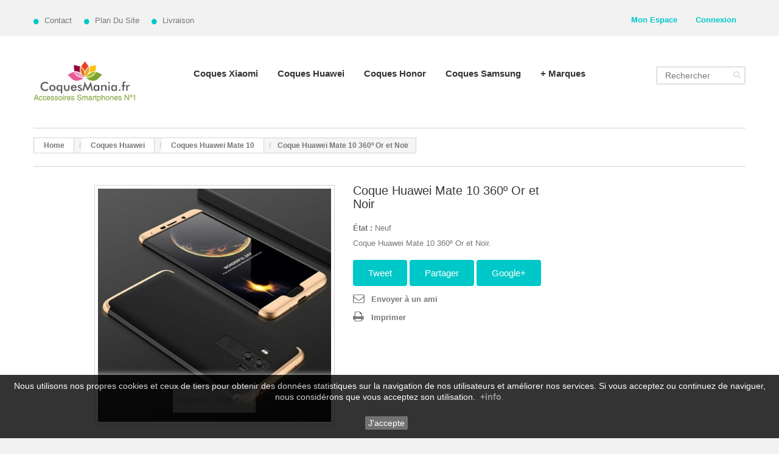

--- FILE ---
content_type: text/html; charset=utf-8
request_url: https://coquesmania.fr/coques-huawei-mate-10/14-coque-huawei-mate-10-360-or-et-noir.html
body_size: 21319
content:
<!DOCTYPE HTML>
<!--[if lt IE 7]> <html class="no-js lt-ie9 lt-ie8 lt-ie7" lang="fr-fr"><![endif]-->
<!--[if IE 7]><html class="no-js lt-ie9 lt-ie8 ie7" lang="fr-fr"><![endif]-->
<!--[if IE 8]><html class="no-js lt-ie9 ie8" lang="fr-fr"><![endif]-->
<!--[if gt IE 8]> <html class="no-js ie9" lang="fr-fr"><![endif]-->
<html lang="fr-fr">
	<head>
		<meta charset="utf-8" />
		<title>Coque Huawei Mate 10 360º Or et Noir</title>
		<meta name="description" content="Coque Huawei Mate 10 360º Or et Noir complete" />
		<meta name="generator" content="PrestaShop" />
		<meta name="robots" content="index,follow" />
		<meta name="viewport" content="width=device-width, minimum-scale=0.25, maximum-scale=1.0, initial-scale=1.0" /> 
		<meta name="apple-mobile-web-app-capable" content="yes" /> 
		<link rel="icon" type="image/vnd.microsoft.icon" href="/img/favicon.ico?1668164908" />
		<link rel="shortcut icon" type="image/x-icon" href="/img/favicon.ico?1668164908" />
			<link rel="stylesheet" href="/themes/theme1151/css/global.css" media="all" />
			<link rel="stylesheet" href="/themes/theme1151/css/autoload/highdpi.css" media="all" />
			<link rel="stylesheet" href="/themes/theme1151/css/autoload/responsive-tables.css" media="all" />
			<link rel="stylesheet" href="/themes/theme1151/css/autoload/uniform.default.css" media="all" />
			<link rel="stylesheet" href="/js/jquery/plugins/fancybox/jquery.fancybox.css" media="all" />
			<link rel="stylesheet" href="/themes/theme1151/css/product.css" media="all" />
			<link rel="stylesheet" href="/themes/theme1151/css/print.css" media="print" />
			<link rel="stylesheet" href="/js/jquery/plugins/bxslider/jquery.bxslider.css" media="all" />
			<link rel="stylesheet" href="/modules/socialsharing/css/socialsharing.css" media="all" />
			<link rel="stylesheet" href="/themes/theme1151/css/modules/blockcategories/blockcategories.css" media="all" />
			<link rel="stylesheet" href="/themes/theme1151/css/modules/blocknewsletter/blocknewsletter.css" media="all" />
			<link rel="stylesheet" href="/themes/theme1151/css/modules/blocksearch/blocksearch.css" media="all" />
			<link rel="stylesheet" href="/js/jquery/plugins/autocomplete/jquery.autocomplete.css" media="all" />
			<link rel="stylesheet" href="/themes/theme1151/css/modules/blocktags/blocktags.css" media="all" />
			<link rel="stylesheet" href="/themes/theme1151/css/modules/blockuserinfo/blockuserinfo.css" media="all" />
			<link rel="stylesheet" href="/themes/theme1151/css/modules/blockviewed/blockviewed.css" media="all" />
			<link rel="stylesheet" href="/themes/theme1151/css/modules/themeconfigurator/css/hooks.css" media="all" />
			<link rel="stylesheet" href="/modules/sendtoafriend/sendtoafriend.css" media="all" />
			<link rel="stylesheet" href="/themes/theme1151/css/modules/blockpermanentlinks/blockpermanentlinks.css" media="all" />
			<link rel="stylesheet" href="/modules/tmproductvideos/css/tmproductvideos.css" media="all" />
			<link rel="stylesheet" href="/themes/theme1151/css/modules/tmmediaparallax/css/tm-media-parallax-styles.css" media="all" />
			<link rel="stylesheet" href="/themes/theme1151/css/modules/tmsocialfeeds/css/hook.css" media="all" />
			<link rel="stylesheet" href="/themes/theme1151/css/modules/tmhtmlcontent/css/hooks.css" media="all" />
			<link rel="stylesheet" href="/themes/theme1151/css/modules/blocktopmenu/css/blocktopmenu.css" media="all" />
			<link rel="stylesheet" href="/themes/theme1151/css/modules/blocktopmenu/css/superfish-modified.css" media="all" />
			<link rel="stylesheet" href="/modules/homesliderpro/css/font-awesome.css" media="all" />
			<link rel="stylesheet" href="/modules/homesliderpro/css/styles.css" media="all" />
			<link rel="stylesheet" href="/modules/paypal/views/css/paypal.css" media="all" />
			<link rel="stylesheet" href="/themes/theme1151/css/product_list.css" media="all" />
		<script type="text/javascript">
var FancyboxI18nClose = 'Fermer';
var FancyboxI18nNext = 'Suivant';
var FancyboxI18nPrev = 'Pr&eacute;c&eacute;dent';
var PS_CATALOG_MODE = true;
var ajaxsearch = true;
var allowBuyWhenOutOfStock = true;
var attribute_anchor_separator = '-';
var attributesCombinations = [];
var availableLaterValue = '';
var availableNowValue = '';
var baseDir = 'https://coquesmania.fr/';
var baseUri = 'https://coquesmania.fr/';
var blocksearch_type = 'top';
var contentOnly = false;
var currencyBlank = 1;
var currencyFormat = 2;
var currencyRate = 1;
var currencySign = '€';
var currentDate = '2025-12-31 15:34:56';
var customerGroupWithoutTax = false;
var customizationFields = false;
var default_eco_tax = 0;
var displayList = false;
var displayPrice = 0;
var doesntExist = 'Ce produit n\'existe pas dans cette déclinaison. Vous pouvez néanmoins en sélectionner une autre.';
var doesntExistNoMore = 'Ce produit n\'est plus en stock';
var doesntExistNoMoreBut = 'avec ces options mais reste disponible avec d\'autres options';
var ecotaxTax_rate = 0;
var fieldRequired = 'Veuillez remplir tous les champs, puis enregistrer votre personnalisation';
var group_reduction = 0;
var idDefaultImage = 38;
var id_lang = 1;
var id_product = 14;
var img_prod_dir = 'https://coquesmania.fr/img/p/';
var img_ps_dir = 'https://coquesmania.fr/img/';
var instantsearch = false;
var isGuest = 0;
var isLogged = 0;
var isMobile = false;
var jqZoomEnabled = false;
var maxQuantityToAllowDisplayOfLastQuantityMessage = 3;
var minimalQuantity = 1;
var noTaxForThisProduct = false;
var oosHookJsCodeFunctions = [];
var page_name = 'product';
var placeholder_blocknewsletter = 'Saisissez votre adresse e-mail';
var priceDisplayMethod = 0;
var priceDisplayPrecision = 2;
var productAvailableForOrder = true;
var productBasePriceTaxExcl = 8.908333;
var productBasePriceTaxExcluded = 8.908333;
var productColumns = '1';
var productHasAttributes = false;
var productPrice = 6.95;
var productPriceTaxExcluded = 8.908333;
var productPriceWithoutReduction = 10.69;
var productReference = '';
var productShowPrice = false;
var productUnitPriceRatio = 0;
var product_fileButtonHtml = 'Ajouter';
var product_fileDefaultHtml = 'Aucun fichier sélectionné';
var product_specific_price = {"id_specific_price":"14","id_specific_price_rule":"0","id_cart":"0","id_product":"14","id_shop":"0","id_shop_group":"0","id_currency":"0","id_country":"0","id_group":"0","id_customer":"0","id_product_attribute":"0","price":"-1.000000","from_quantity":"1","reduction":"0.350000","reduction_tax":"1","reduction_type":"percentage","from":"0000-00-00 00:00:00","to":"0000-00-00 00:00:00","score":"32"};
var quantitiesDisplayAllowed = false;
var quantityAvailable = 0;
var quickView = true;
var reduction_percent = 35;
var reduction_price = 0;
var roundMode = 2;
var search_url = 'https://coquesmania.fr/recherche';
var sharing_img = 'https://coquesmania.fr/38/coque-huawei-mate-10-360-or-et-noir.jpg';
var sharing_name = 'Coque Huawei Mate 10 360º Or et Noir';
var sharing_url = 'https://coquesmania.fr/coques-huawei-mate-10/14-coque-huawei-mate-10-360-or-et-noir.html';
var specific_currency = false;
var specific_price = -1;
var static_token = 'b8f3f78b2e96fcfdcd184c6a8e582065';
var stf_msg_error = 'Votre e-mail n\'a pas pu être envoyé. Veuillez vérifier l\'adresse et réessayer.';
var stf_msg_required = 'Vous n\'avez pas rempli les champs requis';
var stf_msg_success = 'Votre e-mail a bien été envoyé';
var stf_msg_title = 'Envoyer à un ami';
var stf_secure_key = '8f106274a28ec2afb177edd950859a7e';
var stock_management = 1;
var taxRate = 20;
var token = 'b8f3f78b2e96fcfdcd184c6a8e582065';
var uploading_in_progress = 'Envoi en cours, veuillez patienter...';
var usingSecureMode = true;
</script>

			<script type="text/javascript" src="/js/jquery/jquery-1.11.0.min.js"></script>
			<script type="text/javascript" src="/js/jquery/jquery-migrate-1.2.1.min.js"></script>
			<script type="text/javascript" src="/js/jquery/plugins/jquery.easing.js"></script>
			<script type="text/javascript" src="/js/tools.js"></script>
			<script type="text/javascript" src="/themes/theme1151/js/global.js"></script>
			<script type="text/javascript" src="/themes/theme1151/js/autoload/10-bootstrap.min.js"></script>
			<script type="text/javascript" src="/themes/theme1151/js/autoload/14-device.min.js"></script>
			<script type="text/javascript" src="/themes/theme1151/js/autoload/15-jquery.total-storage.min.js"></script>
			<script type="text/javascript" src="/themes/theme1151/js/autoload/15-jquery.uniform-modified.js"></script>
			<script type="text/javascript" src="/themes/theme1151/js/autoload/16-jquery.scrollmagic.min.js"></script>
			<script type="text/javascript" src="/themes/theme1151/js/autoload/17-jquery.scrollmagic.debug.js"></script>
			<script type="text/javascript" src="/themes/theme1151/js/autoload/18-TimelineMax.min.js"></script>
			<script type="text/javascript" src="/themes/theme1151/js/autoload/19-TweenMax.min.js"></script>
			<script type="text/javascript" src="/js/jquery/plugins/fancybox/jquery.fancybox.js"></script>
			<script type="text/javascript" src="/themes/theme1151/js/products-comparison.js"></script>
			<script type="text/javascript" src="/js/jquery/plugins/jquery.idTabs.js"></script>
			<script type="text/javascript" src="/js/jquery/plugins/jquery.scrollTo.js"></script>
			<script type="text/javascript" src="/js/jquery/plugins/jquery.serialScroll.js"></script>
			<script type="text/javascript" src="/js/jquery/plugins/bxslider/jquery.bxslider.js"></script>
			<script type="text/javascript" src="/themes/theme1151/js/product.js"></script>
			<script type="text/javascript" src="/modules/socialsharing/js/socialsharing.js"></script>
			<script type="text/javascript" src="/themes/theme1151/js/tools/treeManagement.js"></script>
			<script type="text/javascript" src="/themes/theme1151/js/modules/blocknewsletter/blocknewsletter.js"></script>
			<script type="text/javascript" src="/js/jquery/plugins/autocomplete/jquery.autocomplete.js"></script>
			<script type="text/javascript" src="/themes/theme1151/js/modules/blocksearch/blocksearch.js"></script>
			<script type="text/javascript" src="/themes/theme1151/js/modules/sendtoafriend/sendtoafriend.js"></script>
			<script type="text/javascript" src="/themes/theme1151/js/modules/crossselling/js/crossselling.js"></script>
			<script type="text/javascript" src="/themes/theme1151/js/modules/productscategory/js/productscategory.js"></script>
			<script type="text/javascript" src="/modules/tmmediaparallax/js/tm-media-parallax.js"></script>
			<script type="text/javascript" src="/modules/tmmediaparallax/js/device.min.js"></script>
			<script type="text/javascript" src="/modules/tmsocialfeeds/js/tmsocialfeeds.js"></script>
			<script type="text/javascript" src="/themes/theme1151/js/modules/blocktopmenu/js/hoverIntent.js"></script>
			<script type="text/javascript" src="/themes/theme1151/js/modules/blocktopmenu/js/superfish-modified.js"></script>
			<script type="text/javascript" src="/themes/theme1151/js/modules/blocktopmenu/js/blocktopmenu.js"></script>
			<script type="text/javascript" src="/modules/ganalytics/views/js/GoogleAnalyticActionLib.js"></script>
			<script type="text/javascript" src="/modules/homesliderpro/js/slidereverywhere.js"></script>
			<meta property="og:type" content="product" />
<meta property="og:url" content="https://coquesmania.fr/coques-huawei-mate-10/14-coque-huawei-mate-10-360-or-et-noir.html" />
<meta property="og:title" content="Coque Huawei Mate 10 360º Or et Noir" />
<meta property="og:site_name" content="Wicoon Entreprise SL  - Coquesmania.fr" />
<meta property="og:description" content="Coque Huawei Mate 10 360º Or et Noir complete" />
<meta property="og:image" content="https://coquesmania.fr/38-large_default/coque-huawei-mate-10-360-or-et-noir.jpg" />
<meta property="product:pretax_price:amount" content="5.79" />
<meta property="product:pretax_price:currency" content="EUR" />
<meta property="product:price:amount" content="6.95" />
<meta property="product:price:currency" content="EUR" />
<script>
	function addVideoParallax(selector, path, filename)
	{
		var selector = $(selector);

		selector.addClass('parallax_section');
		selector.attr('data-type-media', 'video_html');
		selector.attr('data-mp4', 'true');
		selector.attr('data-webm', 'true');
		selector.attr('data-ogv', 'true');
		selector.attr('data-poster', 'true');
		selector.wrapInner('<div class="container parallax_content"></div>');
		selector.append('<div class="parallax_inner"><video class="parallax_media" width="100%" height="100%" autoplay loop poster="/'+path+filename+'.jpg"><source src="/'+path+filename+'.mp4" type="video/mp4"><source src="/'+path+filename+'.webdm" type="video/webm"><source src="/'+path+filename+'.ogv" type="video/ogg"></video></div>');

		selector.tmMediaParallax();
	}
	
	function addImageParallax(selector, path, filename, width, height)
	{
		var selector = $(selector);

		selector.addClass('parallax_section');
		selector.attr('data-type-media', 'image');
		selector.wrapInner('<div class="container parallax_content"></div>');
		selector.append('<div class="parallax_inner"><img class="parallax_media" src="/'+path+filename+'" data-base-width="'+width+'" data-base-height="'+height+'"/></div>');

		selector.tmMediaParallax();
	}

	function checkBrowser()
	{
	    var ua = navigator.userAgent;
	    
	    if (ua.search(/MSIE/) > 0) return 'Internet Explorer';
	    if (ua.search(/Firefox/) > 0) return 'Firefox';
	    if (ua.search(/Opera/) > 0) return 'Opera';
	    if (ua.search(/Chrome/) > 0) return 'Google Chrome';
	    if (ua.search(/Safari/) > 0) return 'Safari';
	    if (ua.search(/Konqueror/) > 0) return 'Konqueror';
	    if (ua.search(/Iceweasel/) > 0) return 'Debian Iceweasel';
	    if (ua.search(/SeaMonkey/) > 0) return 'SeaMonkey';
	    if (ua.search(/Gecko/) > 0) return 'Gecko';

	    return 'Search Bot';
	}

	
		$(window).load(function(){  
		    if(checkBrowser() == 'Google Chrome' && device.windows()){
		        if (window.addEventListener) window.addEventListener('DOMMouseScroll', wheel, false);
		            window.onmousewheel = document.onmousewheel = wheel;

		            var time = 330;
		            var distance = 100;

		            function wheel(event) {
		                if (event.wheelDelta) delta = event.wheelDelta / 90;
		                else if (event.detail) delta = -event.detail / 3;
		                handle();
		                if (event.preventDefault) event.preventDefault();
		                event.returnValue = false;
		            }

		            function handle() {
		                $('html, body').stop().animate({
		                    scrollTop: $(window).scrollTop() - (distance * delta)
		                }, time);
		            }
		    }
		});

	
	$(window).load(function(){
			});
</script>

			<script type="text/javascript">
				(window.gaDevIds=window.gaDevIds||[]).push('d6YPbH');
				(function(i,s,o,g,r,a,m){i['GoogleAnalyticsObject']=r;i[r]=i[r]||function(){
				(i[r].q=i[r].q||[]).push(arguments)},i[r].l=1*new Date();a=s.createElement(o),
				m=s.getElementsByTagName(o)[0];a.async=1;a.src=g;m.parentNode.insertBefore(a,m)
				})(window,document,'script','//www.google-analytics.com/analytics.js','ga');
				ga('create', 'UA-115888044-1', 'auto');
				ga('require', 'ec');</script><style type="text/css" class="slidersEverywhereStyle">


	.SEslider.sample {
		padding:0px 15px 0px 15px;
		width:100%;
											margin:0 auto;clear:both;						}

	.SEslider.sample .slidetitle {
		background:rgba(0, 0, 0, 0.5);
		color:#fff;
	}

	.SEslider.sample .slide_description {
		background:rgba(0, 0, 0, 0.5);
		color:#fff;
	}

	.SEslider.sample .se-next, .SEslider.sample .se-prev {
		background:rgba(0, 0, 0, 0.5);
		color:#fff;
	}

	.SEslider.sample .se-next:hover, .SEslider.sample .se-prev:hover {
		text-shadow:#fff;
	}
	
	.SEslider.sample .se-pager-item {
		border-color:rgba(0, 0, 0, 0.5);
	}
	
	.SEslider.sample .se-pager-item:hover {
		border-color:transparent;
		box-shadow:0 0 3px #fff;
	}
	
	.SEslider.sample .se-pager a {
		background-color:#0090f0;
	}
	
	.SEslider.sample .se-pager a.se-pager-link.active {
		background-color:#ffa500;
	}
	
	/** media queries **/

						 
			@media all and (max-width: 1199px) {
				.SEslider.sample {
					padding:0px 0px 0px 0px;
					width:100%;
									}
			}
					 
			@media all and (max-width: 989px) {
				.SEslider.sample {
					padding:0px 0px 0px 0px;
					width:100%;
									}
			}
			

	.SEslider.baderolle {
		padding:0px 0px 0px 0px;
		width:100%;
			}

	.SEslider.baderolle .slidetitle {
		background:rgba(0, 0, 0, 0.5);
		color:#fff;
	}

	.SEslider.baderolle .slide_description {
		background:rgba(0, 0, 0, 0.5);
		color:#fff;
	}

	.SEslider.baderolle .se-next, .SEslider.baderolle .se-prev {
		background:rgba(0, 0, 0, 0.5);
		color:#fff;
	}

	.SEslider.baderolle .se-next:hover, .SEslider.baderolle .se-prev:hover {
		text-shadow:#fff;
	}
	
	.SEslider.baderolle .se-pager-item {
		border-color:rgba(0, 0, 0, 0.5);
	}
	
	.SEslider.baderolle .se-pager-item:hover {
		border-color:transparent;
		box-shadow:0 0 3px #fff;
	}
	
	.SEslider.baderolle .se-pager a {
		background-color:#0090f0;
	}
	
	.SEslider.baderolle .se-pager a.se-pager-link.active {
		background-color:#ffa500;
	}
	
	/** media queries **/

						 
			@media all and (max-width: 1199px) {
				.SEslider.baderolle {
					padding:0px 0px 0px 0px;
					width:100%;
									}
			}
					 
			@media all and (max-width: 989px) {
				.SEslider.baderolle {
					padding:0px 0px 0px 0px;
					width:100%;
									}
			}
			


/** rtl **/


</style><script defer type="text/javascript">/*
 *
 *  2007-2022 PayPal
 *
 *  NOTICE OF LICENSE
 *
 *  This source file is subject to the Academic Free License (AFL 3.0)
 *  that is bundled with this package in the file LICENSE.txt.
 *  It is also available through the world-wide-web at this URL:
 *  http://opensource.org/licenses/afl-3.0.php
 *  If you did not receive a copy of the license and are unable to
 *  obtain it through the world-wide-web, please send an email
 *  to license@prestashop.com so we can send you a copy immediately.
 *
 *  DISCLAIMER
 *
 *  Do not edit or add to this file if you wish to upgrade PrestaShop to newer
 *  versions in the future. If you wish to customize PrestaShop for your
 *  needs please refer to http://www.prestashop.com for more information.
 *
 *  @author 2007-2022 PayPal
 *  @author 202 ecommerce <tech@202-ecommerce.com>
 *  @copyright PayPal
 *  @license http://opensource.org/licenses/osl-3.0.php Open Software License (OSL 3.0)
 *
 */


    

function updateFormDatas()
{
	var nb = $('#quantity_wanted').val();
	var id = $('#idCombination').val();

	$('.paypal_payment_form input[name=quantity]').val(nb);
	$('.paypal_payment_form input[name=id_p_attr]').val(id);
}
	
$(document).ready( function() {
    
		var baseDirPP = baseDir.replace('http:', 'https:');
		
	if($('#in_context_checkout_enabled').val() != 1)
	{
        $(document).on('click','#payment_paypal_express_checkout', function() {
			$('#paypal_payment_form_cart').submit();
			return false;
		});
	}


	var jquery_version = $.fn.jquery.split('.');
	if(jquery_version[0]>=1 && jquery_version[1] >= 7)
	{
		$('body').on('submit',".paypal_payment_form", function () {
			updateFormDatas();
		});
	}
	else {
		$('.paypal_payment_form').live('submit', function () {
			updateFormDatas();
		});
	}

	function displayExpressCheckoutShortcut() {
		var id_product = $('input[name="id_product"]').val();
		var id_product_attribute = $('input[name="id_product_attribute"]').val();
		$.ajax({
			type: "GET",
			url: baseDirPP+'/modules/paypal/express_checkout/ajax.php',
			data: { get_qty: "1", id_product: id_product, id_product_attribute: id_product_attribute },
			cache: false,
			success: function(result) {
				if (result == '1') {
					$('#container_express_checkout').slideDown();
				} else {
					$('#container_express_checkout').slideUp();
				}
				return true;
			}
		});
	}

	$('select[name^="group_"]').change(function () {
		setTimeout(function(){displayExpressCheckoutShortcut()}, 500);
	});

	$('.color_pick').click(function () {
		setTimeout(function(){displayExpressCheckoutShortcut()}, 500);
	});

    if($('body#product').length > 0) {
        setTimeout(function(){displayExpressCheckoutShortcut()}, 500);
    }
	
	
			

	var modulePath = 'modules/paypal';
	var subFolder = '/integral_evolution';

	var fullPath = baseDirPP + modulePath + subFolder;
	var confirmTimer = false;
		
	if ($('form[target="hss_iframe"]').length == 0) {
		if ($('select[name^="group_"]').length > 0)
			displayExpressCheckoutShortcut();
		return false;
	} else {
		checkOrder();
	}

	function checkOrder() {
		if(confirmTimer == false)
			confirmTimer = setInterval(getOrdersCount, 1000);
	}

	});


</script><script type="text/javascript">
						var checkCaptchaUrl ="/modules/eicaptcha/eicaptcha-ajax.php";
						var RecaptachKey = "6LebL6IUAAAAABAzqzG3mnwtpH3a5FKbcYfknADq";
						var RecaptchaTheme = "light";
					</script>
					<script src="https://www.google.com/recaptcha/api.js?onload=onloadCallback&render=explicit&hl=fr" async defer></script>
					<script type="text/javascript" src="/modules/eicaptcha//views/js/eicaptcha-modules.js"></script>
		<link rel="stylesheet" href="https://fonts.googleapis.com/css?family=Open+Sans:300,600&amp;subset=latin,latin-ext,cyrillic-ext" type="text/css" media="all" />
		<!--[if IE 8]>
		<script src="https://oss.maxcdn.com/libs/html5shiv/3.7.0/html5shiv.js"></script>
		<script src="https://oss.maxcdn.com/libs/respond.js/1.3.0/respond.min.js"></script>
		<![endif]-->
	</head>
		<body id="product" class="product product-14 product-coque-huawei-mate-10-360-or-et-noir category-17 category-coques-huawei-mate-10 hide-left-column hide-right-column lang_fr  one-column">
	    	<!--[if IE 8]>
        <div style='clear:both;height:59px;padding:0 15px 0 15px;position:relative;z-index:10000;text-align:center;'><a href="//www.microsoft.com/windows/internet-explorer/default.aspx?ocid=ie6_countdown_bannercode"><img src="http://storage.ie6countdown.com/assets/100/images/banners/warning_bar_0000_us.jpg" border="0" height="42" width="820" alt="You are using an outdated browser. For a faster, safer browsing experience, upgrade for free today." /></a></div>
		<![endif]-->
				<div id="page">
			<div class="header-container">
				<header id="header">
					<div class="banner">
						<div class="container">
							<div class="row">
								
							</div>
						</div>
					</div>
					<div class="nav">
						<div class="container">
							<div class="row">
								<nav><!-- Block permanent links module HEADER -->
<ul id="header_links">
	<li id="header_link_contact">
    	<a  href="https://coquesmania.fr/nous-contacter" title="contact">contact</a>
    </li>
	<li id="header_link_sitemap">
    	<a  href="https://coquesmania.fr/plan-site" title="plan du site">plan du site</a>
    </li>
<li id="header_Ayuda">
    	<a  href="https://coquesmania.fr/content/1-livraison" title="Livraison">Livraison</a>
    </li>
</ul>
<!-- /Block permanent links module HEADER --><!-- Block user information module NAV  -->
<div class="header_user_info">
			<a class="login" href="https://coquesmania.fr/mon-compte" rel="nofollow" title="Identifiez-vous">
			Connexion
		</a>
	</div>
    <div class="header_user_info">
    	<a href="https://coquesmania.fr/mon-compte" title="Voir mon compte client" rel="nofollow">Mon Espace</a>
    </div>
<!-- /Block usmodule NAV --></nav>
							</div>
						</div>
					</div>
					<div>
						<div class="container">
							<div class="row">
								<div id="header_logo">
									<a href="https://coquesmania.fr/" title="Wicoon Entreprise SL  - Coquesmania.fr">
										<img class="logo img-responsive" src="https://coquesmania.fr/img/coquemaniafr-logo-1518526501.jpg" alt="Wicoon Entreprise SL  - Coquesmania.fr" width="285" height="117"/>
									</a>
								</div>
								<!-- Block search module TOP -->
<div id="search_block_top" class="clearfix">
	<form id="searchbox" method="get" action="//coquesmania.fr/recherche" >
		<input type="hidden" name="controller" value="search" />
		<input type="hidden" name="orderby" value="position" />
		<input type="hidden" name="orderway" value="desc" />
		<input class="search_query form-control" type="text" id="search_query_top" name="search_query" placeholder="Rechercher" value="" />
		<button type="submit" name="submit_search" class="btn btn-default button-search">
			<span>Rechercher</span>
		</button>
	</form>
</div>
<!-- /Block search module TOP -->	<!-- Menu -->
	<div id="block_top_menu" class="sf-contener clearfix col-lg-12">
		<div class="cat-title">Catégories</div>
        <ul class="sf-menu clearfix menu-content">
            <li><a href="https://coquesmania.fr/16-coques-xiaomi" title="Coques Xiaomi">Coques Xiaomi</a><ul><li><a href="https://coquesmania.fr/100-coques-redmi-note-13-4g-et-5g" title="Coques Redmi Note 13 4G et 5G">Coques Redmi Note 13 4G et 5G</a></li><li><a href="https://coquesmania.fr/94-coques-redmi-note-12-pro" title="Coques Redmi Note 12 Pro">Coques Redmi Note 12 Pro</a></li><li><a href="https://coquesmania.fr/87-coques-redmi-note-11-et-11s" title="Coques Redmi Note 11 et 11S">Coques Redmi Note 11 et 11S</a></li><li><a href="https://coquesmania.fr/88-coques-redmi-note-11-pro" title="Coques Redmi Note 11 Pro">Coques Redmi Note 11 Pro</a></li><li><a href="https://coquesmania.fr/91-coques-xiaomi-13-et-pro" title="Coques Xiaomi 13 et Pro">Coques Xiaomi 13 et Pro</a></li><li><a href="https://coquesmania.fr/89-coques-xiaomi-12" title="Coques Xiaomi 12">Coques Xiaomi 12</a></li><li><a href="https://coquesmania.fr/97-coques-xiaomi-13t-et-pro" title="Coques Xiaomi 13T et Pro">Coques Xiaomi 13T et Pro</a></li><li><a href="https://coquesmania.fr/90-coques-xiaomi-12t-et-pro" title="Coques Xiaomi 12T et Pro">Coques Xiaomi 12T et Pro</a></li><li><a href="https://coquesmania.fr/85-coques-redmi-note-10-pro" title="Coques Redmi Note 10 Pro">Coques Redmi Note 10 Pro</a></li><li><a href="https://coquesmania.fr/92-coques-poco-x5-pro-5g" title="Coques Poco X5 Pro 5G">Coques Poco X5 Pro 5G</a></li><li><a href="https://coquesmania.fr/83-coques-mi-note-10-lite" title="Coques Mi Note 10 Lite">Coques Mi Note 10 Lite</a></li><li><a href="https://coquesmania.fr/84-pocophone-f2-pro" title="Pocophone F2 Pro">Pocophone F2 Pro</a></li><li><a href="https://coquesmania.fr/81-coques-redmi-note-9-pro" title="Coques Redmi Note 9 PRO">Coques Redmi Note 9 PRO</a></li><li><a href="https://coquesmania.fr/78-coques-xiaomi-mi-note-10" title="Coques Xiaomi Mi Note 10">Coques Xiaomi Mi Note 10</a></li><li><a href="https://coquesmania.fr/75-coques-xiaomi-redmi-note-8" title="Coques Xiaomi Redmi Note 8">Coques Xiaomi Redmi Note 8</a></li><li><a href="https://coquesmania.fr/77-coques-xiaomi-redmi-note-8-pro" title="Coques Xiaomi Redmi Note 8 Pro">Coques Xiaomi Redmi Note 8 Pro</a></li><li><a href="https://coquesmania.fr/68-coques-xiaomi-mi-9t" title="Coques Xiaomi MI 9T">Coques Xiaomi MI 9T</a></li><li><a href="https://coquesmania.fr/57-coques-xiaomi-mi-9-se" title="Coques Xiaomi MI 9 SE">Coques Xiaomi MI 9 SE</a></li><li><a href="https://coquesmania.fr/67-coques-xiaomi-redmi-k20" title="Coques Xiaomi Redmi K20">Coques Xiaomi Redmi K20</a></li><li><a href="https://coquesmania.fr/73-coques-xiaomi-mi-9-lite" title="Coques Xiaomi MI 9 Lite">Coques Xiaomi MI 9 Lite</a></li><li><a href="https://coquesmania.fr/55-coques-xiaomi-mi-9" title="Coques Xiaomi MI 9">Coques Xiaomi MI 9</a></li><li><a href="https://coquesmania.fr/52-coques-redmi-note-7" title="Coques Redmi Note 7">Coques Redmi Note 7</a></li><li><a href="https://coquesmania.fr/41-coques-pocophone-f1" title="Coques Pocophone F1">Coques Pocophone F1</a></li><li><a href="https://coquesmania.fr/44-coques-xiaomi-redmi-note-6-pro" title="Coques Xiaomi Redmi Note 6 Pro">Coques Xiaomi Redmi Note 6 Pro</a></li><li><a href="https://coquesmania.fr/71-coque-xiaomi-mi-a3" title="Coque Xiaomi Mi A3">Coque Xiaomi Mi A3</a></li><li><a href="https://coquesmania.fr/47-coques-xiaomi-mi-8-lite" title="Coques Xiaomi Mi 8 Lite">Coques Xiaomi Mi 8 Lite</a></li><li><a href="https://coquesmania.fr/31-coques-xiaomi-mi-8" title="Coques Xiaomi Mi 8">Coques Xiaomi Mi 8</a></li><li><a href="https://coquesmania.fr/76-coques-xiaomi-redmi-8a" title="Coques Xiaomi Redmi 8A">Coques Xiaomi Redmi 8A</a></li><li><a href="https://coquesmania.fr/24-coques-xiaomi-redmi-note-5" title="Coques Xiaomi Redmi Note 5">Coques Xiaomi Redmi Note 5</a></li><li><a href="https://coquesmania.fr/28-coques-xiaomi-redmi-note-5-pro" title="Coques Xiaomi Redmi Note 5 Pro">Coques Xiaomi Redmi Note 5 Pro</a></li><li><a href="https://coquesmania.fr/65-coques-xiaomi-mi-play" title="Coques Xiaomi Mi Play">Coques Xiaomi Mi Play</a></li><li><a href="https://coquesmania.fr/35-coques-xiaomi-redmi-6" title="Coques Xiaomi Redmi 6">Coques Xiaomi Redmi 6</a></li><li><a href="https://coquesmania.fr/61-coques-redmi-7" title="Coques Redmi 7">Coques Redmi 7</a></li><li><a href="https://coquesmania.fr/37-coques-xiaomi-mi-a2-lite" title="Coques Xiaomi MI A2 Lite">Coques Xiaomi MI A2 Lite</a></li><li><a href="https://coquesmania.fr/38-coques-xiaomi-mi-a2" title="Coques Xiaomi MI A2">Coques Xiaomi MI A2</a></li><li><a href="https://coquesmania.fr/36-coques-xiaomi-s2" title="Coques Xiaomi S2">Coques Xiaomi S2</a></li><li><a href="https://coquesmania.fr/21-coques-xiaomi-redmi-5-plus" title="Coques Xiaomi Redmi 5 Plus">Coques Xiaomi Redmi 5 Plus</a></li><li><a href="https://coquesmania.fr/23-coques-xiaomi-mi-a1" title="Coques Xiaomi Mi A1">Coques Xiaomi Mi A1</a></li></ul></li><li><a href="https://coquesmania.fr/12-coques-huawei" title="Coques Huawei">Coques Huawei</a><ul><li><a href="https://coquesmania.fr/62-coques-huawei-p30-pro" title="Coques Huawei P30 Pro">Coques Huawei P30 Pro</a></li><li><a href="https://coquesmania.fr/58-coques-huawei-p30" title="Coques Huawei P30">Coques Huawei P30</a></li><li><a href="https://coquesmania.fr/60-coques-huawei-p30-lite" title="Coques Huawei P30 Lite">Coques Huawei P30 Lite</a></li><li><a href="https://coquesmania.fr/46-coques-huawei-mate-20" title="Coques Huawei Mate 20">Coques Huawei Mate 20</a></li><li><a href="https://coquesmania.fr/43-coques-huawei-mate-20-lite" title="Coques Huawei Mate 20 Lite">Coques Huawei Mate 20 Lite</a></li><li><a href="https://coquesmania.fr/69-coques-huawei-p-smart-z" title="Coques Huawei P Smart Z">Coques Huawei P Smart Z</a></li><li><a href="https://coquesmania.fr/53-coques-huawei-p-smart-2019" title="Coques Huawei P Smart 2019">Coques Huawei P Smart 2019</a></li><li><a href="https://coquesmania.fr/22-coques-huawei-p20-lite" title="Coques Huawei P20 Lite">Coques Huawei P20 Lite</a></li><li><a href="https://coquesmania.fr/30-coques-huawei-p20" title="Coques Huawei P20">Coques Huawei P20</a></li><li><a href="https://coquesmania.fr/39-coques-huawei-p-smart-plus" title="Coques Huawei P Smart Plus">Coques Huawei P Smart Plus</a></li><li><a href="https://coquesmania.fr/19-coques-huawei-p-smart" title="Coques Huawei P Smart">Coques Huawei P Smart</a></li><li><a href="https://coquesmania.fr/17-coques-huawei-mate-10" title="Coques Huawei Mate 10">Coques Huawei Mate 10</a></li><li><a href="https://coquesmania.fr/20-coques-huawei-mate-10-lite" title="Coques Huawei Mate 10 Lite">Coques Huawei Mate 10 Lite</a></li></ul></li><li><a href="https://coquesmania.fr/13-coques-honor" title="Coques Honor">Coques Honor</a><ul><li><a href="https://coquesmania.fr/64-coques-honor-view-20" title="Coques Honor View 20">Coques Honor View 20</a></li><li><a href="https://coquesmania.fr/45-coques-honor-8x" title="Coques Honor 8X">Coques Honor 8X</a></li><li><a href="https://coquesmania.fr/40-coques-honor-play" title="Coques Honor Play">Coques Honor Play</a></li><li><a href="https://coquesmania.fr/48-coques-honor-10-lite" title="Coques Honor 10 Lite">Coques Honor 10 Lite</a></li><li><a href="https://coquesmania.fr/32-coques-honor-10" title="Coques Honor 10">Coques Honor 10</a></li></ul></li><li><a href="https://coquesmania.fr/14-coques-samsung" title="Coques Samsung">Coques Samsung</a><ul><li><a href="https://coquesmania.fr/96-coques-samsung-galaxy-a54" title="Coques Samsung Galaxy A54">Coques Samsung Galaxy A54</a></li><li><a href="https://coquesmania.fr/95-coques-samsung-galaxy-a34" title="Coques Samsung Galaxy A34">Coques Samsung Galaxy A34</a></li><li><a href="https://coquesmania.fr/93-coques-samsung-galaxy-s23" title="Coques Samsung Galaxy S23">Coques Samsung Galaxy S23</a></li><li><a href="https://coquesmania.fr/86-coques-samsung-galaxy-a22" title="Coques Samsung Galaxy A22">Coques Samsung Galaxy A22</a></li><li><a href="https://coquesmania.fr/74-coques-samsung-galaxy-a10" title="Coques Samsung Galaxy A10">Coques Samsung Galaxy A10</a></li><li><a href="https://coquesmania.fr/66-coques-samsung-galaxy-a20" title="Coques Samsung Galaxy A20">Coques Samsung Galaxy A20</a></li><li><a href="https://coquesmania.fr/63-coques-samsung-galaxy-a40" title="Coques Samsung Galaxy A40">Coques Samsung Galaxy A40</a></li><li><a href="https://coquesmania.fr/59-coques-samsung-galaxy-a50" title="Coques Samsung Galaxy A50">Coques Samsung Galaxy A50</a></li><li><a href="https://coquesmania.fr/70-coques-samsung-galaxy-a70" title="Coques Samsung Galaxy A70">Coques Samsung Galaxy A70</a></li><li><a href="https://coquesmania.fr/72-coques-samsung-galaxy-a20e" title="Coques Samsung Galaxy A20e">Coques Samsung Galaxy A20e</a></li><li><a href="https://coquesmania.fr/56-coques-samsung-galaxy-s10-plus" title="Coques Samsung Galaxy S10 Plus">Coques Samsung Galaxy S10 Plus</a></li><li><a href="https://coquesmania.fr/50-coques-samsung-galaxy-s10" title="Coques Samsung Galaxy S10">Coques Samsung Galaxy S10</a></li><li><a href="https://coquesmania.fr/51-coques-samsung-galaxy-a7-2018" title="Coques Samsung Galaxy A7 2018">Coques Samsung Galaxy A7 2018</a></li><li><a href="https://coquesmania.fr/54-coques-samsung-galaxy-j6-plus" title="Coques Samsung Galaxy J6 Plus">Coques Samsung Galaxy J6 Plus</a></li></ul></li><li><a href="https://coquesmania.fr/49--marques" title="+ Marques">+ Marques</a><ul><li><a href="https://coquesmania.fr/25-coques-wiko" title="Coques WIko">Coques WIko</a><ul><li><a href="https://coquesmania.fr/27-coques-wiko-view" title="Coques WIko View">Coques WIko View</a></li></ul></li><li><a href="https://coquesmania.fr/33-coques-asus" title="Coques Asus">Coques Asus</a><ul><li><a href="https://coquesmania.fr/34-coques-asus-zenfone-5" title="Coques Asus Zenfone 5">Coques Asus Zenfone 5</a></li></ul></li><li><a href="https://coquesmania.fr/79-coques-realme" title="Coques Realme">Coques Realme</a><ul><li><a href="https://coquesmania.fr/80-coques-realme-5-pro" title="Coques Realme 5 Pro">Coques Realme 5 Pro</a></li></ul></li></ul></li>
                    </ul>
	</div>
	<!--/ Menu -->
    


                                        
                        							</div>
						</div>
					</div>
				</header>
			</div>
			<div class="columns-container">
				<div id="slider_row" class="row">
					<div id="top_column" class="center_column col-xs-12"></div>
				</div>
				<div id="columns" class="container">
											
  
                  
  
          
<ol class="breadcrumb" itemscope itemtype="http://schema.org/BreadcrumbList">
  <li itemprop="itemListElement" itemscope itemtype="http://schema.org/ListItem">
    <a href="https://coquesmania.fr/" title="Home Page" itemprop="item">
      <span itemprop="name">Home</span>
    </a>
    <meta itemprop="position" content="1" />
  </li>
            <li itemprop="itemListElement" itemscope itemtype="http://schema.org/ListItem">
                  <a href="https://coquesmania.fr/12-coques-huawei" itemprop="item">
            <span itemprop="name">Coques Huawei</span>
          </a>
                <meta itemprop="position" content="2" />
      </li>
          <li itemprop="itemListElement" itemscope itemtype="http://schema.org/ListItem">
                  <a href="https://coquesmania.fr/17-coques-huawei-mate-10" itemprop="item">
            <span itemprop="name">Coques Huawei Mate 10</span>
          </a>
                <meta itemprop="position" content="3" />
      </li>
          <li itemprop="itemListElement" itemscope itemtype="http://schema.org/ListItem">
                  <span itemprop="name">Coque Huawei Mate 10 360º Or et Noir</span>
                <meta itemprop="position" content="4" />
      </li>
      </ol>


										<div class="row">
												<div id="center_column" class="center_column col-xs-12 col-sm-12">
	
	

	
							<div itemscope itemtype="http://schema.org/Product">
	<div class="primary_block row">
					<div class="container">
				<div class="top-hr"></div>
			</div>
				
        		
                <div class="left-part col-sm-8 col-md-9 col-lg-9">
        	<div class="row">                <!-- left infos-->  
                <div class="pb-left-column  col-sm-12 col-md-7 col-lg-7">
                    <!-- product img-->        
                    <div id="image-block" class="clearfix is_caroucel">
                                                                            <span class="discount">Prix r&eacute;duit !</span>
                                                                            <span id="view_full_size">
                                                                    <img id="bigpic" itemprop="image" src="https://coquesmania.fr/38-tm_large_default/coque-huawei-mate-10-360-or-et-noir.jpg" title="Coque Huawei Mate 10 360º Or et Noir" alt="Coque Huawei Mate 10 360º Or et Noir" width="458" height="458"/>
                                                                            <span class="span_link no-print">Agrandir l&#039;image</span>
                                                                                                </span>
                                            </div> <!-- end image-block -->
                    
                                            <!-- thumbnails -->
                        <div id="views_block" class="clearfix hidden">
                                                        <div id="thumbs_list">
                                <ul id="thumbs_list_frame">
                                                                                                                                                                                                                                                                                <li id="thumbnail_38" class="last">
                                            <a 
                                                                                                    href="https://coquesmania.fr/38-tm_thickbox_default/coque-huawei-mate-10-360-or-et-noir.jpg"
                                                    data-fancybox-group="other-views"
                                                    class="fancybox shown"
                                                                                                title="Coque Huawei Mate 10 360º Or et Noir">
                                                <img class="img-responsive" id="thumb_38" src="https://coquesmania.fr/38-tm_cart_default/coque-huawei-mate-10-360-or-et-noir.jpg" alt="Coque Huawei Mate 10 360º Or et Noir" title="Coque Huawei Mate 10 360º Or et Noir" height="80" width="80" itemprop="image" />
                                            </a>
                                        </li>
                                                                                                    </ul>
                            </div> <!-- end thumbs_list -->
                                                    </div> 
                        <!-- end views-block -->
                        <!-- end thumbnails -->
                                                        </div> 
                <!-- end pb-left-column -->
                <!-- end left infos-->
                                <!-- center infos -->
                <div class="pb-center-column  col-sm-12 col-md-5 col-lg-5">
                                                                            <h1 itemprop="name">Coque Huawei Mate 10 360º Or et Noir</h1>
                            <p id="product_reference" style="display: none;">
                                <label>R&eacute;f&eacute;rence </label>
                                <span class="editable" itemprop="sku"></span>
                            </p>
                                                        <p id="product_condition">
                                <label>&Eacute;tat : </label>
                                                                    <link itemprop="itemCondition" href="http://schema.org/NewCondition"/>
                                    <span class="editable">Neuf</span>
                                                            </p>
                                                                                        <div id="short_description_block">
                                                                            <div id="short_description_content" class="rte align_justify" itemprop="description"><p>Coque Huawei Mate 10 360º Or et Noir.</p></div>
                                                    
                                                                            <p class="buttons_bottom_block">
                                            <a href="javascript:{}" class="button">
                                                Plus de d&eacute;tails
                                            </a>
                                        </p>
                                                                        <!---->
                                </div> <!-- end short_description_block -->
                                                                                    <!-- availability or doesntExist -->
                            <p id="availability_statut" style="display: none;">
                                
                                <span id="availability_value"></span>
                            </p>
                                                            
                                <p class="warning_inline" id="last_quantities" style="display: none" >Attention : derni&egrave;res pi&egrave;ces disponibles !</p>
                                                        <p id="availability_date" style="display: none;">
                                <span id="availability_date_label">Date de disponibilit&eacute;:</span>
                                <span id="availability_date_value"></span>
                            </p>
                            <!-- Out of stock hook -->
                            <div id="oosHook" style="display: none;">
                                
                            </div>
                                            			<p class="socialsharing_product list-inline no-print">
					<button data-type="twitter" type="button" class="btn btn-default btn-twitter social-sharing">
				<i class="icon-twitter"></i> Tweet
				<!-- <img src="https://coquesmania.fr/modules/socialsharing/img/twitter.gif" alt="Tweet" /> -->
			</button>
							<button data-type="facebook" type="button" class="btn btn-default btn-facebook social-sharing">
				<i class="icon-facebook"></i> Partager
				<!-- <img src="https://coquesmania.fr/modules/socialsharing/img/facebook.gif" alt="Facebook Like" /> -->
			</button>
							<button data-type="google-plus" type="button" class="btn btn-default btn-google-plus social-sharing">
				<i class="icon-google-plus"></i> Google+
				<!-- <img src="https://coquesmania.fr/modules/socialsharing/img/google.gif" alt="Google Plus" /> -->
			</button>
					</p>
                                                            <!-- usefull links-->
                                <ul id="usefull_link_block" class="clearfix no-print">
                                    <li class="sendtofriend">
	<a id="send_friend_button" href="#send_friend_form" title="Envoyer à un ami">
		Envoyer à un ami
	</a>
	<div style="display: none;">
		<div id="send_friend_form">
			<h2  class="page-subheading">
				Envoyer à un ami
			</h2>
			<div class="row">
				<div class="product clearfix col-xs-12 col-sm-6">
					<img src="https://coquesmania.fr/38-home_default/coque-huawei-mate-10-360-or-et-noir.jpg" alt="Coque Huawei Mate 10 360º Or et Noir" />
					<div class="product_desc">
						<p class="product_name">
							<strong>Coque Huawei Mate 10 360º Or et Noir</strong>
						</p>
						<p>Coque Huawei Mate 10 360º Or et Noir.</p>
					</div>
				</div><!-- .product -->
				<div class="send_friend_form_content col-xs-12 col-sm-6" id="send_friend_form_content">
					<div id="send_friend_form_error"></div>
					<div id="send_friend_form_success"></div>
					<div class="form_container">
						<p class="intro_form">
							Destinataire :
						</p>
						<p class="text">
							<label for="friend_name">
								Nom de votre ami <sup class="required">*</sup> :
							</label>
							<input id="friend_name" name="friend_name" type="text" value=""/>
						</p>
						<p class="text">
							<label for="friend_email">
								Adresse e-mail de votre ami <sup class="required">*</sup> :
							</label>
							<input id="friend_email" name="friend_email" type="text" value=""/>
						</p>
						<p class="txt_required">
							<sup class="required">*</sup> Champs requis
						</p>
					</div>
					<p class="submit">
						<button id="sendEmail" class="btn btn-sm" name="sendEmail" type="submit">
							<span>Envoyer</span>
						</button>&nbsp;
						OU&nbsp;
						<a class="closefb" href="#" title="Annuler">
							Annuler
						</a>
					</p>
				</div> <!-- .send_friend_form_content -->
			</div>
		</div>
	</div>
</li>





                                    <li class="print">
                                        <a href="javascript:print();">
                                            Imprimer
                                        </a>
                                    </li>
                                                                    </ul>
                                                                   </div>
                <!-- end center infos-->
           </div>
        </div>		
        <!-- pb-right-column-->
		<div class="pb-right-column col-xs-12  col-sm-4 col-md-3 col-lg-3">
						<!-- add to cart form-->
			<form id="buy_block" class="hidden" action="https://coquesmania.fr/panier" method="post">
				<!-- hidden datas -->
				<p class="hidden">
					<input type="hidden" name="token" value="b8f3f78b2e96fcfdcd184c6a8e582065" />
					<input type="hidden" name="id_product" value="14" id="product_page_product_id" />
					<input type="hidden" name="add" value="1" />
					<input type="hidden" name="id_product_attribute" id="idCombination" value="" />
				</p>
				<div class="box-info-product">
					<div class="content_prices clearfix">
						 
                        
                        
						<div class="clear"></div>
					</div> <!-- end content_prices -->
					<div class="product_attributes clearfix">
						<!-- quantity wanted -->
												<!-- minimal quantity wanted -->
						<p id="minimal_quantity_wanted_p" style="display: none;">
							La quantit&eacute; minimale pour pouvoir commander ce produit est 
                            <b id="minimal_quantity_label">1</b>
						</p>
											</div> <!-- end product_attributes -->
					<div class="box-cart-bottom">
						<div class="unvisible">
							<p id="add_to_cart" class="buttons_bottom_block no-print">
                                                                	<button type="submit" name="Submit" class="btn btn-default ajax_add_to_cart_product_button">
                                    	<span>Ajouter au panier</span>
                                    </button>
                                							</p>
						</div>
						<strong></strong>
					</div> <!-- end box-cart-bottom -->
				</div> <!-- end box-info-product -->
			</form>
			            <div class="extra-right">	<p class="socialsharing_product list-inline no-print">
					<button data-type="twitter" type="button" class="btn btn-default btn-twitter social-sharing">
				<i class="icon-twitter"></i> Tweet
				<!-- <img src="https://coquesmania.fr/modules/socialsharing/img/twitter.gif" alt="Tweet" /> -->
			</button>
							<button data-type="facebook" type="button" class="btn btn-default btn-facebook social-sharing">
				<i class="icon-facebook"></i> Partager
				<!-- <img src="https://coquesmania.fr/modules/socialsharing/img/facebook.gif" alt="Facebook Like" /> -->
			</button>
							<button data-type="google-plus" type="button" class="btn btn-default btn-google-plus social-sharing">
				<i class="icon-google-plus"></i> Google+
				<!-- <img src="https://coquesmania.fr/modules/socialsharing/img/google.gif" alt="Google Plus" /> -->
			</button>
					</p>
</div>		</div> 
                <!-- end pb-right-column-->
	</div> <!-- end primary_block -->
	
				
        					<!-- More info -->
			<section class="page-product-box">
					<!-- full description -->
					<div  class="rte"><p></p>
<!--EndFragment--><!--EndFragment--><!--EndFragment-->
<p></p>
<address>- Coque très tendance pour Huawei Mate 10 .<br />- Protection renforcée avec design 3 D.<br />- Faible Poids pour une commodité d'utilisation optimisée.<br />- Se nettoie facilement avec <span id="spans0e0" class="ac">un</span> peu d'eau.<br />- Ne se déforme pas.<br />- Montage de la coque facile avec system "CLIP", aucun outil ou connaissance particulières n'est <span id="spans1e0" class="ac">requis</span>.</address>
<p></p>
<p><img class="img-responsive" src="https://www.coquesmania.fr/img/p/3/8/38.jpg" alt="Coque Huawei Mate 10 360º Or et Noir" style="margin-left:auto;margin-right:auto;" width="790" height="790" /></p>
<!--EndFragment--><!--StartFragment--><!--EndFragment--></div>
			</section>
			<!--end  More info -->
				
        <!--HOOK_PRODUCT_TAB -->
		<section class="page-product-box">
			
					</section>
		<!--end HOOK_PRODUCT_TAB -->
		
        		
            <section class="page-product-box blockproductscategory">
        <h3 class="productscategory_h3 page-product-heading">30 autres produits dans la même catégorie :</h3>
        <div id="productscategory_list" class="clearfix">
            <ul id="bxslider1" class="bxslider clearfix">
                                     <li class="product-box item">
                        <a href="https://coquesmania.fr/coques-huawei-mate-10/19-coque-huawei-mate-10-rigide-chrome-doree.html" class="lnk_img product-image" title="Coque Huawei Mate 10 Rigide Chromé Dorée"><img src="https://coquesmania.fr/49-tm_home_default/coque-huawei-mate-10-rigide-chrome-doree.jpg" alt="Coque Huawei Mate 10 Rigide Chromé Dorée" /></a>
                        
                        <h5 class="product-name">
                            <a href="https://coquesmania.fr/coques-huawei-mate-10/19-coque-huawei-mate-10-rigide-chrome-doree.html" title="Coque Huawei Mate 10 Rigide Chromé Dorée">Coque...</a>
                        </h5>
                                            </li>
                                    <li class="product-box item">
                        <a href="https://coquesmania.fr/coques-huawei-mate-10/20-coque-huawei-mate-10-rigide-chrome-bleue.html" class="lnk_img product-image" title="Coque Huawei Mate 10 Rigide Chromé Bleue"><img src="https://coquesmania.fr/53-tm_home_default/coque-huawei-mate-10-rigide-chrome-bleue.jpg" alt="Coque Huawei Mate 10 Rigide Chromé Bleue" /></a>
                        
                        <h5 class="product-name">
                            <a href="https://coquesmania.fr/coques-huawei-mate-10/20-coque-huawei-mate-10-rigide-chrome-bleue.html" title="Coque Huawei Mate 10 Rigide Chromé Bleue">Coque...</a>
                        </h5>
                                            </li>
                                    <li class="product-box item">
                        <a href="https://coquesmania.fr/coques-huawei-mate-10/21-coque-huawei-mate-10-rigide-chrome-rose.html" class="lnk_img product-image" title="Coque Huawei Mate 10 Rigide Chromé Rose"><img src="https://coquesmania.fr/55-tm_home_default/coque-huawei-mate-10-rigide-chrome-rose.jpg" alt="Coque Huawei Mate 10 Rigide Chromé Rose" /></a>
                        
                        <h5 class="product-name">
                            <a href="https://coquesmania.fr/coques-huawei-mate-10/21-coque-huawei-mate-10-rigide-chrome-rose.html" title="Coque Huawei Mate 10 Rigide Chromé Rose">Coque...</a>
                        </h5>
                                            </li>
                                    <li class="product-box item">
                        <a href="https://coquesmania.fr/coques-huawei-mate-10/22-coque-huawei-mate-10-hybride-dual-noir.html" class="lnk_img product-image" title="Coque Huawei Mate 10 Hybride Dual Noir"><img src="https://coquesmania.fr/57-tm_home_default/coque-huawei-mate-10-hybride-dual-noir.jpg" alt="Coque Huawei Mate 10 Hybride Dual Noir" /></a>
                        
                        <h5 class="product-name">
                            <a href="https://coquesmania.fr/coques-huawei-mate-10/22-coque-huawei-mate-10-hybride-dual-noir.html" title="Coque Huawei Mate 10 Hybride Dual Noir">Coque...</a>
                        </h5>
                                            </li>
                                    <li class="product-box item">
                        <a href="https://coquesmania.fr/coques-huawei-mate-10/23-coque-huawei-mate-10-hybride-dual-rouge.html" class="lnk_img product-image" title="Coque Huawei Mate 10 Hybride Dual Rouge"><img src="https://coquesmania.fr/58-tm_home_default/coque-huawei-mate-10-hybride-dual-rouge.jpg" alt="Coque Huawei Mate 10 Hybride Dual Rouge" /></a>
                        
                        <h5 class="product-name">
                            <a href="https://coquesmania.fr/coques-huawei-mate-10/23-coque-huawei-mate-10-hybride-dual-rouge.html" title="Coque Huawei Mate 10 Hybride Dual Rouge">Coque...</a>
                        </h5>
                                            </li>
                                    <li class="product-box item">
                        <a href="https://coquesmania.fr/coques-huawei-mate-10/24-coque-huawei-mate-10-hybride-dual-argent.html" class="lnk_img product-image" title="Coque Huawei Mate 10 Hybride Dual Argent"><img src="https://coquesmania.fr/59-tm_home_default/coque-huawei-mate-10-hybride-dual-argent.jpg" alt="Coque Huawei Mate 10 Hybride Dual Argent" /></a>
                        
                        <h5 class="product-name">
                            <a href="https://coquesmania.fr/coques-huawei-mate-10/24-coque-huawei-mate-10-hybride-dual-argent.html" title="Coque Huawei Mate 10 Hybride Dual Argent">Coque...</a>
                        </h5>
                                            </li>
                                    <li class="product-box item">
                        <a href="https://coquesmania.fr/coques-huawei-mate-10/25-coque-huawei-mate-10-hybride-dual-lima.html" class="lnk_img product-image" title="Coque Huawei Mate 10 Hybride Dual Lima"><img src="https://coquesmania.fr/60-tm_home_default/coque-huawei-mate-10-hybride-dual-lima.jpg" alt="Coque Huawei Mate 10 Hybride Dual Lima" /></a>
                        
                        <h5 class="product-name">
                            <a href="https://coquesmania.fr/coques-huawei-mate-10/25-coque-huawei-mate-10-hybride-dual-lima.html" title="Coque Huawei Mate 10 Hybride Dual Lima">Coque...</a>
                        </h5>
                                            </li>
                                    <li class="product-box item">
                        <a href="https://coquesmania.fr/coques-huawei-mate-10/26-coque-huawei-mate-10-hybride-dual-doree.html" class="lnk_img product-image" title="Coque Huawei Mate 10 Hybride Dual Dorée"><img src="https://coquesmania.fr/61-tm_home_default/coque-huawei-mate-10-hybride-dual-doree.jpg" alt="Coque Huawei Mate 10 Hybride Dual Dorée" /></a>
                        
                        <h5 class="product-name">
                            <a href="https://coquesmania.fr/coques-huawei-mate-10/26-coque-huawei-mate-10-hybride-dual-doree.html" title="Coque Huawei Mate 10 Hybride Dual Dorée">Coque...</a>
                        </h5>
                                            </li>
                                    <li class="product-box item">
                        <a href="https://coquesmania.fr/coques-huawei-mate-10/27-coque-huawei-mate-10-hybride-dual-or-rose.html" class="lnk_img product-image" title="Coque Huawei Mate 10 Hybride Dual Or Rose"><img src="https://coquesmania.fr/62-tm_home_default/coque-huawei-mate-10-hybride-dual-or-rose.jpg" alt="Coque Huawei Mate 10 Hybride Dual Or Rose" /></a>
                        
                        <h5 class="product-name">
                            <a href="https://coquesmania.fr/coques-huawei-mate-10/27-coque-huawei-mate-10-hybride-dual-or-rose.html" title="Coque Huawei Mate 10 Hybride Dual Or Rose">Coque...</a>
                        </h5>
                                            </li>
                                    <li class="product-box item">
                        <a href="https://coquesmania.fr/coques-huawei-mate-10/28-coque-huawei-mate-10-hybride-dual-grise.html" class="lnk_img product-image" title="Coque Huawei Mate 10 Hybride Dual Grise"><img src="https://coquesmania.fr/63-tm_home_default/coque-huawei-mate-10-hybride-dual-grise.jpg" alt="Coque Huawei Mate 10 Hybride Dual Grise" /></a>
                        
                        <h5 class="product-name">
                            <a href="https://coquesmania.fr/coques-huawei-mate-10/28-coque-huawei-mate-10-hybride-dual-grise.html" title="Coque Huawei Mate 10 Hybride Dual Grise">Coque...</a>
                        </h5>
                                            </li>
                                    <li class="product-box item">
                        <a href="https://coquesmania.fr/coques-huawei-mate-10/41-etuis-huawei-mate-10-smart-noir.html" class="lnk_img product-image" title="Etuis Huawei Mate 10 Smart Noir"><img src="https://coquesmania.fr/80-tm_home_default/etuis-huawei-mate-10-smart-noir.jpg" alt="Etuis Huawei Mate 10 Smart Noir" /></a>
                        
                        <h5 class="product-name">
                            <a href="https://coquesmania.fr/coques-huawei-mate-10/41-etuis-huawei-mate-10-smart-noir.html" title="Etuis Huawei Mate 10 Smart Noir">Etuis...</a>
                        </h5>
                                            </li>
                                    <li class="product-box item">
                        <a href="https://coquesmania.fr/coques-huawei-mate-10/39-etuis-huawei-mate-10-smart-or.html" class="lnk_img product-image" title="Etuis Huawei Mate 10 Smart Or"><img src="https://coquesmania.fr/78-tm_home_default/etuis-huawei-mate-10-smart-or.jpg" alt="Etuis Huawei Mate 10 Smart Or" /></a>
                        
                        <h5 class="product-name">
                            <a href="https://coquesmania.fr/coques-huawei-mate-10/39-etuis-huawei-mate-10-smart-or.html" title="Etuis Huawei Mate 10 Smart Or">Etuis...</a>
                        </h5>
                                            </li>
                                    <li class="product-box item">
                        <a href="https://coquesmania.fr/coques-huawei-mate-10/42-etuis-huawei-mate-10-smart-marron.html" class="lnk_img product-image" title="Etuis Huawei Mate 10 Smart Marron"><img src="https://coquesmania.fr/81-tm_home_default/etuis-huawei-mate-10-smart-marron.jpg" alt="Etuis Huawei Mate 10 Smart Marron" /></a>
                        
                        <h5 class="product-name">
                            <a href="https://coquesmania.fr/coques-huawei-mate-10/42-etuis-huawei-mate-10-smart-marron.html" title="Etuis Huawei Mate 10 Smart Marron">Etuis...</a>
                        </h5>
                                            </li>
                                    <li class="product-box item">
                        <a href="https://coquesmania.fr/coques-huawei-mate-10/40-etuis-huawei-mate-10-smart-or-rose.html" class="lnk_img product-image" title="Etuis Huawei Mate 10 Smart Or Rose"><img src="https://coquesmania.fr/79-tm_home_default/etuis-huawei-mate-10-smart-or-rose.jpg" alt="Etuis Huawei Mate 10 Smart Or Rose" /></a>
                        
                        <h5 class="product-name">
                            <a href="https://coquesmania.fr/coques-huawei-mate-10/40-etuis-huawei-mate-10-smart-or-rose.html" title="Etuis Huawei Mate 10 Smart Or Rose">Etuis...</a>
                        </h5>
                                            </li>
                                    <li class="product-box item">
                        <a href="https://coquesmania.fr/coques-huawei-mate-10/29-etuis-huawei-mate-10-squizz-noir.html" class="lnk_img product-image" title="Etuis Huawei Mate 10 Squizz Noir"><img src="https://coquesmania.fr/66-tm_home_default/etuis-huawei-mate-10-squizz-noir.jpg" alt="Etuis Huawei Mate 10 Squizz Noir" /></a>
                        
                        <h5 class="product-name">
                            <a href="https://coquesmania.fr/coques-huawei-mate-10/29-etuis-huawei-mate-10-squizz-noir.html" title="Etuis Huawei Mate 10 Squizz Noir">Etuis...</a>
                        </h5>
                                            </li>
                                    <li class="product-box item">
                        <a href="https://coquesmania.fr/coques-huawei-mate-10/30-etuis-huawei-mate-10-squizz-lila.html" class="lnk_img product-image" title="Etuis Huawei Mate 10 Squizz Lila"><img src="https://coquesmania.fr/67-tm_home_default/etuis-huawei-mate-10-squizz-lila.jpg" alt="Etuis Huawei Mate 10 Squizz Lila" /></a>
                        
                        <h5 class="product-name">
                            <a href="https://coquesmania.fr/coques-huawei-mate-10/30-etuis-huawei-mate-10-squizz-lila.html" title="Etuis Huawei Mate 10 Squizz Lila">Etuis...</a>
                        </h5>
                                            </li>
                                    <li class="product-box item">
                        <a href="https://coquesmania.fr/coques-huawei-mate-10/31-etuis-huawei-mate-10-squizz-doree.html" class="lnk_img product-image" title="Etuis Huawei Mate 10 Squizz Dorée"><img src="https://coquesmania.fr/68-tm_home_default/etuis-huawei-mate-10-squizz-doree.jpg" alt="Etuis Huawei Mate 10 Squizz Dorée" /></a>
                        
                        <h5 class="product-name">
                            <a href="https://coquesmania.fr/coques-huawei-mate-10/31-etuis-huawei-mate-10-squizz-doree.html" title="Etuis Huawei Mate 10 Squizz Dorée">Etuis...</a>
                        </h5>
                                            </li>
                                    <li class="product-box item">
                        <a href="https://coquesmania.fr/coques-huawei-mate-10/32-etuis-huawei-mate-10-squizz-gris.html" class="lnk_img product-image" title="Etuis Huawei Mate 10 Squizz Gris"><img src="https://coquesmania.fr/69-tm_home_default/etuis-huawei-mate-10-squizz-gris.jpg" alt="Etuis Huawei Mate 10 Squizz Gris" /></a>
                        
                        <h5 class="product-name">
                            <a href="https://coquesmania.fr/coques-huawei-mate-10/32-etuis-huawei-mate-10-squizz-gris.html" title="Etuis Huawei Mate 10 Squizz Gris">Etuis...</a>
                        </h5>
                                            </li>
                                    <li class="product-box item">
                        <a href="https://coquesmania.fr/coques-huawei-mate-10/33-etuis-huawei-mate-10-squizz-bleue.html" class="lnk_img product-image" title="Etuis Huawei Mate 10 Squizz Bleue"><img src="https://coquesmania.fr/70-tm_home_default/etuis-huawei-mate-10-squizz-bleue.jpg" alt="Etuis Huawei Mate 10 Squizz Bleue" /></a>
                        
                        <h5 class="product-name">
                            <a href="https://coquesmania.fr/coques-huawei-mate-10/33-etuis-huawei-mate-10-squizz-bleue.html" title="Etuis Huawei Mate 10 Squizz Bleue">Etuis...</a>
                        </h5>
                                            </li>
                                    <li class="product-box item">
                        <a href="https://coquesmania.fr/coques-huawei-mate-10/34-etuis-huawei-mate-10-squizz-rouge.html" class="lnk_img product-image" title="Etuis Huawei Mate 10 Squizz Rouge"><img src="https://coquesmania.fr/71-tm_home_default/etuis-huawei-mate-10-squizz-rouge.jpg" alt="Etuis Huawei Mate 10 Squizz Rouge" /></a>
                        
                        <h5 class="product-name">
                            <a href="https://coquesmania.fr/coques-huawei-mate-10/34-etuis-huawei-mate-10-squizz-rouge.html" title="Etuis Huawei Mate 10 Squizz Rouge">Etuis...</a>
                        </h5>
                                            </li>
                                    <li class="product-box item">
                        <a href="https://coquesmania.fr/coques-huawei-mate-10/35-bumper-huawei-mate-10-aluminium-mirroir-gris-antracite.html" class="lnk_img product-image" title="Bumper Huawei Mate 10 Aluminium Mirroir Gris Antracite"><img src="https://coquesmania.fr/72-tm_home_default/bumper-huawei-mate-10-aluminium-mirroir-gris-antracite.jpg" alt="Bumper Huawei Mate 10 Aluminium Mirroir Gris Antracite" /></a>
                        
                        <h5 class="product-name">
                            <a href="https://coquesmania.fr/coques-huawei-mate-10/35-bumper-huawei-mate-10-aluminium-mirroir-gris-antracite.html" title="Bumper Huawei Mate 10 Aluminium Mirroir Gris Antracite">Bumper...</a>
                        </h5>
                                            </li>
                                    <li class="product-box item">
                        <a href="https://coquesmania.fr/coques-huawei-mate-10/36-bumper-huawei-mate-10-aluminium-mirroir-gris-argent.html" class="lnk_img product-image" title="Bumper Huawei Mate 10 Aluminium Mirroir Gris Argent"><img src="https://coquesmania.fr/73-tm_home_default/bumper-huawei-mate-10-aluminium-mirroir-gris-argent.jpg" alt="Bumper Huawei Mate 10 Aluminium Mirroir Gris Argent" /></a>
                        
                        <h5 class="product-name">
                            <a href="https://coquesmania.fr/coques-huawei-mate-10/36-bumper-huawei-mate-10-aluminium-mirroir-gris-argent.html" title="Bumper Huawei Mate 10 Aluminium Mirroir Gris Argent">Bumper...</a>
                        </h5>
                                            </li>
                                    <li class="product-box item">
                        <a href="https://coquesmania.fr/coques-huawei-mate-10/37-bumper-huawei-mate-10-aluminium-mirroir-or.html" class="lnk_img product-image" title="Bumper Huawei Mate 10 Aluminium Mirroir Or"><img src="https://coquesmania.fr/74-tm_home_default/bumper-huawei-mate-10-aluminium-mirroir-or.jpg" alt="Bumper Huawei Mate 10 Aluminium Mirroir Or" /></a>
                        
                        <h5 class="product-name">
                            <a href="https://coquesmania.fr/coques-huawei-mate-10/37-bumper-huawei-mate-10-aluminium-mirroir-or.html" title="Bumper Huawei Mate 10 Aluminium Mirroir Or">Bumper...</a>
                        </h5>
                                            </li>
                                    <li class="product-box item">
                        <a href="https://coquesmania.fr/coques-huawei-mate-10/38-bumper-huawei-mate-10-aluminium-mirroir-or-rose.html" class="lnk_img product-image" title="Bumper Huawei Mate 10 Aluminium Mirroir Or Rose"><img src="https://coquesmania.fr/75-tm_home_default/bumper-huawei-mate-10-aluminium-mirroir-or-rose.jpg" alt="Bumper Huawei Mate 10 Aluminium Mirroir Or Rose" /></a>
                        
                        <h5 class="product-name">
                            <a href="https://coquesmania.fr/coques-huawei-mate-10/38-bumper-huawei-mate-10-aluminium-mirroir-or-rose.html" title="Bumper Huawei Mate 10 Aluminium Mirroir Or Rose">Bumper...</a>
                        </h5>
                                            </li>
                                    <li class="product-box item">
                        <a href="https://coquesmania.fr/coques-huawei-mate-10/43-coque-huawei-mate-10-silicone-america.html" class="lnk_img product-image" title="Coque Huawei Mate 10 Silicone America"><img src="https://coquesmania.fr/82-tm_home_default/coque-huawei-mate-10-silicone-america.jpg" alt="Coque Huawei Mate 10 Silicone America" /></a>
                        
                        <h5 class="product-name">
                            <a href="https://coquesmania.fr/coques-huawei-mate-10/43-coque-huawei-mate-10-silicone-america.html" title="Coque Huawei Mate 10 Silicone America">Coque...</a>
                        </h5>
                                            </li>
                                    <li class="product-box item">
                        <a href="https://coquesmania.fr/coques-huawei-mate-10/44-coque-huawei-mate-10-silicone-zebre.html" class="lnk_img product-image" title="Coque Huawei Mate 10 Silicone Zebre"><img src="https://coquesmania.fr/83-tm_home_default/coque-huawei-mate-10-silicone-zebre.jpg" alt="Coque Huawei Mate 10 Silicone Zebre" /></a>
                        
                        <h5 class="product-name">
                            <a href="https://coquesmania.fr/coques-huawei-mate-10/44-coque-huawei-mate-10-silicone-zebre.html" title="Coque Huawei Mate 10 Silicone Zebre">Coque...</a>
                        </h5>
                                            </li>
                                    <li class="product-box item">
                        <a href="https://coquesmania.fr/coques-huawei-mate-10/45-coque-huawei-mate-10-silicone-chat.html" class="lnk_img product-image" title="Coque Huawei Mate 10 Silicone Chat"><img src="https://coquesmania.fr/84-tm_home_default/coque-huawei-mate-10-silicone-chat.jpg" alt="Coque Huawei Mate 10 Silicone Chat" /></a>
                        
                        <h5 class="product-name">
                            <a href="https://coquesmania.fr/coques-huawei-mate-10/45-coque-huawei-mate-10-silicone-chat.html" title="Coque Huawei Mate 10 Silicone Chat">Coque...</a>
                        </h5>
                                            </li>
                                    <li class="product-box item">
                        <a href="https://coquesmania.fr/coques-huawei-mate-10/47-coque-huawei-mate-10-silicone-bisous.html" class="lnk_img product-image" title="Coque Huawei Mate 10 Silicone Bisous"><img src="https://coquesmania.fr/86-tm_home_default/coque-huawei-mate-10-silicone-bisous.jpg" alt="Coque Huawei Mate 10 Silicone Bisous" /></a>
                        
                        <h5 class="product-name">
                            <a href="https://coquesmania.fr/coques-huawei-mate-10/47-coque-huawei-mate-10-silicone-bisous.html" title="Coque Huawei Mate 10 Silicone Bisous">Coque...</a>
                        </h5>
                                            </li>
                                    <li class="product-box item">
                        <a href="https://coquesmania.fr/coques-huawei-mate-10/48-coque-huawei-mate-10-silicone-chouette.html" class="lnk_img product-image" title="Coque Huawei Mate 10 Silicone Chouette"><img src="https://coquesmania.fr/87-tm_home_default/coque-huawei-mate-10-silicone-chouette.jpg" alt="Coque Huawei Mate 10 Silicone Chouette" /></a>
                        
                        <h5 class="product-name">
                            <a href="https://coquesmania.fr/coques-huawei-mate-10/48-coque-huawei-mate-10-silicone-chouette.html" title="Coque Huawei Mate 10 Silicone Chouette">Coque...</a>
                        </h5>
                                            </li>
                                    <li class="product-box item">
                        <a href="https://coquesmania.fr/coques-huawei-mate-10/49-coque-huawei-mate-10-silicone-girafe.html" class="lnk_img product-image" title="Coque Huawei Mate 10 Silicone Girafe"><img src="https://coquesmania.fr/88-tm_home_default/coque-huawei-mate-10-silicone-girafe.jpg" alt="Coque Huawei Mate 10 Silicone Girafe" /></a>
                        
                        <h5 class="product-name">
                            <a href="https://coquesmania.fr/coques-huawei-mate-10/49-coque-huawei-mate-10-silicone-girafe.html" title="Coque Huawei Mate 10 Silicone Girafe">Coque...</a>
                        </h5>
                                            </li>
                            </ul>
        </div>
    </section>

				<script type="text/javascript">
					jQuery(document).ready(function(){
						var MBG = GoogleAnalyticEnhancedECommerce;
						MBG.setCurrency('EUR');
						MBG.addProductDetailView({"id":14,"name":"\"Coque Huawei Mate 10 360\\u00ba Or et Noir\"","category":"\"coques-huawei-mate-10\"","brand":"false","variant":"null","type":"typical","position":"0","quantity":1,"list":"product","url":"","price":"5.79"});
					});
				</script>		
        <!-- description & features -->
					
            			
            				
        	    </div> <!-- itemscope product wrapper -->

     

						</div><!-- #center_column -->
										</div><!-- .row -->
				</div><!-- #columns -->

				

			</div><!-- .columns-container -->
							<!-- Footer -->
				<div class="footer-container">
					<footer id="footer"  class="container">
						<div class="row"><!-- Block categories module -->
<section class="blockcategories_footer footer-block col-xs-12 col-sm-2">
	<h4>Catégories</h4>
	<div class="category_footer toggle-footer">
		<div class="list">
			<ul class="tree dhtml">
												<li >
	<a 	href="https://coquesmania.fr/15-coques-iphone" title="">
		Coques iPhone
	</a>
	</li>

							
																<li >
	<a 	href="https://coquesmania.fr/14-coques-samsung" title="Coques Samsung Galaxy S23 et Plus, A70, A54 5G, A40, A34 5G et coques Galaxy A20e, A22 5G, S10, A6, A7 A8 2018,  Nous nous efforçons d&#039;avoir un catalogue de coques pour les ultimes Samsung dés leurs sortie à la vente, et souvent avant de leur commercialisation.Sur coquesmania.fr, vous trouverez des housses, etuis silicone, gel à motifs, lisses ou mate. Mais aussi des superbes coques tendances en cuir, hybride antishock pour protection optimale de votre Samsung. Coquesmania, c&#039;est aussi des protecteurs verres trampé 2.5D jusqu&#039;à 5D transparent et de couleurs spécialement &quot;taillée&quot; pour votre smartphone Samsung Galaxy A50, Serie A, J, M.">
		Coques Samsung
	</a>
			<ul>
												<li >
	<a 	href="https://coquesmania.fr/96-coques-samsung-galaxy-a54" title="Coques et étuis pour Samsung Galaxy A54 5G   
    Coques pour Samsung Galaxy A54 5G et grand choix de housses, etuis. Dans cette section sont spécialement fabriquées pour votre smartphone et uniquement compatibles avec celui-ci. Vous trouverez ici de superbes coques pour votre  Samsung  A54 en silicones, gel, PC, de tous les styles et surtout bien avant vos amis puisque nous mettons un point d&#039;honneur à commercalizer ces articles dès leur sortie de manufacture, dues à un étroit partenariat depuis plus de 15 ans. 
 De plus nous disposons d&#039;un stock ample de smart cover ou etuis intelligents pour votre Téléphone mobile préféré. Disponible en 7 couleurs, tout comme nos articles cuir. 
 Trouvez désormais les coques qui feront votre bonheur et celui de votre Galaxy A54 5G préféré.">
		Coques Samsung Galaxy A54
	</a>
	</li>

																<li >
	<a 	href="https://coquesmania.fr/95-coques-samsung-galaxy-a34" title="Coques et étuis pour Samsung Galaxy A34 5G   
    Toutes les housses, etuis, coques pour Samsung Galaxy A34 5G. Dans cette section sont spécialement fabriquées pour votre smartphone et uniquement compatibles avec celui-ci. Vous trouverez ici de superbes coques pour votre  Samsung  A34 en silicones, gel, PC, de tous les styles et surtout bien avant vos amis puisque nous mettons un point d&#039;honneur à commercalizer ces articles dès leur sortie de manufacture, dues à un étroit partenariat depuis plus de 15 ans. 
 De plus nous disposons d&#039;un stock ample de smart cover ou etuis intelligents pour votre Téléphone mobile préféré. Disponible en 7 couleurs, tout comme nos articles cuir. 
 Trouvez désormais les coques qui feront votre bonheur et celui de mobile préféré.">
		Coques Samsung Galaxy A34
	</a>
	</li>

																<li >
	<a 	href="https://coquesmania.fr/93-coques-samsung-galaxy-s23" title="Coques et étuis pour Samsung Galaxy S23 5G   
    Toutes les housses, etuis, coques pour Samsung Galaxy S23 e cette section sont spécialement fabriquées pour votre smartphone et uniquement compatibles avec celui-ci. Vous trouverez ici de superbes coques pour votre  Samsung S23  en silicones, gel, PC, de tous les styles et surtout bien avant vos amis puisque nous mettons un point d&#039;honneur à commercalizer ces articles dès leur sortie de manufacture, dues à un étroit partenariat depuis plus de 15 ans. 
 De plus nous disposons d&#039;un stock ample de smart cover ou etuis intelligents pour votre Téléphone mobile préféré. Disponible en 7 couleurs, tout comme nos articles cuir. 
 Trouvez désormais les coques qui feront votre bonheur et celui de mobile préféré.">
		Coques Samsung Galaxy S23
	</a>
	</li>

																<li >
	<a 	href="https://coquesmania.fr/86-coques-samsung-galaxy-a22" title="Coques et étuis pour Samsung Galaxy A22 4G et 5G  
    Toutes les housses, etuis, coques pour Samsung Galaxy A22 et 5G de cette section sont spécialement fabriquées pour votre smartphone et uniquement compatibles avec celui-ci. Vous trouverez ici de superbes coques pour votre  Samsung A22  en silicones, gel, PC, de tous les styles et surtout bien avant vos amis puisque nous mettons un point d&#039;honneur à commercalizer ces articles dès leur sortie de manufacture, dues à un étroit partenariat depuis plus de 15 ans. 
 De plus nous disposons d&#039;un stock ample de smart cover ou etuis intelligents pour votre Téléphone mobile préféré. Disponible en 7 couleurs, tout comme nos articles cuir. 
 Trouvez désormais les coques qui feront votre bonheur et celui de mobile préféré.">
		Coques Samsung Galaxy A22
	</a>
	</li>

																<li >
	<a 	href="https://coquesmania.fr/74-coques-samsung-galaxy-a10" title="Coques Samsung Galaxy A10.  
    Toutes les housses, etuis, coques de cette section sont spécialement fabriquées pour votre smartphone et uniquement compatibles avec celui-ci. 
 Vous trouverez ici des coquemoderne, superbes coques pour votre  Samsung A10.   Fabriqueés ,  en silicones, gel, PC, de tous les styles et surtout bien avant vos amis puisque nous mettons un point d&#039;honneur à commercalizer ces articles dès leur sortie de manufacture, dues à un étroit partenariat depuis plus de 15 ans. 
 Nous disposons d&#039;un large choix de  coques flexible en silicone,   gel  de couleurs ou imprimées. Mais aussi un éventail complet de housse 360º ou des coques avec texture 3D imitant le cuir ou le carbone. De nombreux  étuis cuirs ou rigides  tels que  les smartcover translucides parfaitement adaptées  pour votre   Samsung Galaxy A10  . 
 Trouvez désormais les coques qui feront votre bonheur et celui de votre mobile préféré.">
		Coques Samsung Galaxy A10
	</a>
	</li>

																<li >
	<a 	href="https://coquesmania.fr/66-coques-samsung-galaxy-a20" title="Coques Samsung Galaxy A20.  
    Toutes les housses, etuis, coques de cette section sont spécialement fabriquées pour votre smartphone et uniquement compatibles avec celui-ci. Vous trouverez ici de superbes coques pour votre  Samsung A20  en silicones, gel, PC, de tous les styles et surtout bien avant vos amis puisque nous mettons un point d&#039;honneur à commercalizer ces articles dès leur sortie de manufacture, dues à un étroit partenariat depuis plus de 15 ans. 
 Trouvez désormais les coques qui feront votre bonheur et celui de mobile préféré.">
		Coques Samsung Galaxy A20
	</a>
	</li>

																<li >
	<a 	href="https://coquesmania.fr/63-coques-samsung-galaxy-a40" title="Coques Samsung Galaxy A40.  
    Toutes les housses, etuis, coques de cette section sont spécialement fabriquées pour votre smartphone et uniquement compatibles avec celui-ci. Vous trouverez ici de superbes coques pour votre  Samsung A40  en silicones, gel, PC, de tous les styles et surtout bien avant vos amis puisque nous mettons un point d&#039;honneur à commercalizer ces articles dès leur sortie de manufacture, dues à un étroit partenariat depuis plus de 15 ans. 
 Trouvez désormais les coques qui feront votre bonheur et celui de votre mobile préféré.">
		Coques Samsung Galaxy A40
	</a>
	</li>

																<li >
	<a 	href="https://coquesmania.fr/59-coques-samsung-galaxy-a50" title="Coques Samsung Galaxy A50.  
    Toutes les housses, etuis, coques de cette section sont spécialement fabriquées pour votre smartphone Plus et uniquement compatibles avec celui-ci. Vous trouverez ici de superbes coques pour votre  Samsung A50  en silicones, gel, PC, de tous les styles et surtout bien avant vos amis puisque nous mettons un point d&#039;honneur à commercalizer ces articles dès leur sortie de manufacture, dues à un étroit partenariat depuis plus de 15 ans. 
 Trouvez désormais les coques qui feront votre bonheur et celui de votre mobile préféré.">
		Coques Samsung Galaxy A50
	</a>
	</li>

																<li >
	<a 	href="https://coquesmania.fr/70-coques-samsung-galaxy-a70" title="Toutes les housses, etuis, coques de cette section sont spécialement fabriquées pour votre smartphone Plus et uniquement compatibles avec celui-ci. Vous trouverez ici de superbes coques pour votre  Samsung A70  en silicones, gel, PC, de tous les styles et surtout bien avant vos amis puisque nous mettons un point d&#039;honneur à commercalizer ces articles dès leur sortie de manufacture, dues à un étroit partenariat depuis plus de 15 ans. 
 Trouvez désormais les coques qui feront votre bonheur et celui de votre mobile préféré.">
		Coques Samsung Galaxy A70
	</a>
	</li>

																<li >
	<a 	href="https://coquesmania.fr/72-coques-samsung-galaxy-a20e" title="Coques Samsung Galaxy A20e.  
    Toutes les housses, etuis, coques de cette section sont spécialement fabriquées pour votre smartphone Plus et uniquement compatibles avec celui-ci. Vous trouverez ici de superbes coques pour votre  Samsung A20e  en silicones, gel, PC, de tous les styles et surtout bien avant vos amis puisque nous mettons un point d&#039;honneur à commercalizer ces articles dès leur sortie de manufacture, dues à un étroit partenariat depuis plus de 15 ans. 
 Trouvez désormais les coques qui feront votre bonheur et celui de votre mobile préféré.">
		Coques Samsung Galaxy A20e
	</a>
	</li>

																<li >
	<a 	href="https://coquesmania.fr/56-coques-samsung-galaxy-s10-plus" title="Coques Samsung Galaxy S10 Plus . Toutes les housses, etuis, coques de cette section sont spécialement fabriquées pour Galaxy S10 Plus et uniquement compatibles avec celui-ci. Vous trouverez ici de superbes coques pour votre  Samsung S10 Plus  en silicones, gel, PC, de tous les styles et surtout bien avant vos amis puisque nous mettons un point d&#039;honneur à commercalizer ces articles dès leur sortie de manufacture, dues à un étroit partenariat depuis plus de 15 ans. 
 Trouvez désormais les coques qui feront votre bonheur et celui de votre Samsung Galaxy S10+.">
		Coques Samsung Galaxy S10 Plus
	</a>
	</li>

																<li >
	<a 	href="https://coquesmania.fr/50-coques-samsung-galaxy-s10" title="Coques Samsung Galaxy S10 . Toutes les housses, etuis, coques de cette section sont spécialement fabriquées pour Galaxy S10 et uniquement compatibles avec celui-ci. Vous trouverez ici de superbes coques pour votre  Samsung S10  en silicones, gel, PC, de tous les styles et surtout bien avant vos amis puisque nous mettons un point d&#039;honneur à commercalizer ces articles dès leur sortie de manufacture, dues à un étroit partenariat depuis plus de 15 ans. 
 Trouvez désormais les coques qui feront votre bonheur et celui de votre Samsung Galaxy S10.">
		Coques Samsung Galaxy S10
	</a>
	</li>

																<li >
	<a 	href="https://coquesmania.fr/51-coques-samsung-galaxy-a7-2018" title="Coques pour  Samsung Galaxy A7 2018 . Toutes les housses, etuis, coques de cette section sont spécialement fabriquées pour  Samsung Galaxy A7 2018 et uniquement compatibles avec celui-ci. Vous trouverez ici de superbes coques pour votre   Samsung Galaxy A7 2018  en silicones, gel, PC, de tous les styles et surtout bien avant vos amis puisque nous mettons un point d&#039;honneur à commercalizer ces articles dès leur sortie de manufacture, dues à un étroit partenariat depuis plus de 15 ans. 
 Trouvez désormais les coques qui feront votre bonheur et celui de votre  Samsung Galaxy A7 2018.">
		Coques Samsung Galaxy A7 2018
	</a>
	</li>

																<li >
	<a 	href="https://coquesmania.fr/54-coques-samsung-galaxy-j6-plus" title="Coques pour  Samsung Galaxy J6 Plus . Toutes les housses, etuis, coques de cette section sont spécialement fabriquées pour  Samsung Galaxy J6 Plus et uniquement compatibles avec celui-ci. Vous trouverez ici de superbes coques pour votre   Samsung Galaxy J6 Plus  en silicones, gel, PC, de tous les styles et surtout bien avant vos amis puisque nous mettons un point d&#039;honneur à commercalizer ces articles dès leur sortie de manufacture, dues à un étroit partenariat depuis plus de 15 ans. 
 Trouvez désormais les coques qui feront votre bonheur et celui de votre  Samsung Galaxy J6 Plus.">
		Coques Samsung Galaxy J6 Plus
	</a>
	</li>

									</ul>
	</li>

							
																<li >
	<a 	href="https://coquesmania.fr/12-coques-huawei" title="Coques Huawei Mate 30, 20, 10 pro, Lite, série P smart Z 2019 (coques P30, P20, P20 Lite, P20 Pro, p10, 2019...), P smart plus. Nous nous efforçons d&#039;avoir un catalogue de coques pour les ultimes Huawei sortie à la vente, et souvent avant de leur commercialisation. Sur coquesmania.fr, vous trouverez des housses, etuis silicone, gel à motifs, lisses ou mate pour Huawei Serie P, Mate et P smart. Mais aussi des superbes coques tendances en cuir, hybride antishock pour protection optimale de votre Huawei. Coquesmania, c&#039;est aussi des protecteurs verres trampé 2.5D jusqu&#039;à 5D transparent et de couleurs spécialement &quot;taillée&quot; pour votre smartphone Huawei. 
   Coques Huawei P30 Pro  -  Coques Huawei P30  -  Coques Huawei P30 Lite  -  Coques Huawei Mate 20  -  Coques Huawei Mate 20 Lite  -  Coques Huawei P Smart Z  -  
 &quot;Plus de choix en cliquant sur le modèle de votrec hoix ci-dessous&quot;">
		Coques Huawei
	</a>
			<ul>
												<li >
	<a 	href="https://coquesmania.fr/62-coques-huawei-p30-pro" title="Coques pour Huawei P30 Pro . Toutes les housses, etuis, coques de cette section sont spécialement fabriquées pour votresmartphone et uniquement compatibles avec celui-ci. Vous trouverez ici de superbes coques pour votre  Huawei P30 Pro  en silicones, gel, PC, de tous les styles et surtout bien avant vos amis puisque nous mettons un point d&#039;honneur à commercalizer ces articles dès leur sortie de manufacture, dues à un étroit partenariat depuis plus de 15 ans. 
 Trouvez désormais les coques qui feront votre bonheur et celui de votre Huawei P30 Pro.">
		Coques Huawei P30 Pro
	</a>
	</li>

																<li >
	<a 	href="https://coquesmania.fr/58-coques-huawei-p30" title="Coques pour Huawei P30 . Toutes les housses, etuis, coques de cette section sont spécialement fabriquées pour votresmartphone et uniquement compatibles avec celui-ci. Vous trouverez ici de superbes coques pour votre  Huawei P30  en silicones, gel, PC, de tous les styles et surtout bien avant vos amis puisque nous mettons un point d&#039;honneur à commercalizer ces articles dès leur sortie de manufacture, dues à un étroit partenariat depuis plus de 15 ans. 
 Trouvez désormais les coques qui feront votre bonheur et celui de votre Huawei P30.">
		Coques Huawei P30
	</a>
	</li>

																<li >
	<a 	href="https://coquesmania.fr/60-coques-huawei-p30-lite" title="Coques pour Huawei P30 Lite . Toutes les housses, etuis, coques de cette section sont spécialement fabriquées pour votresmartphone et uniquement compatibles avec celui-ci. Vous trouverez ici de superbes coques pour votre  Huawei P30 Lite  en silicones, gel, PC, de tous les styles et surtout bien avant vos amis puisque nous mettons un point d&#039;honneur à commercalizer ces articles dès leur sortie de manufacture, dues à un étroit partenariat depuis plus de 15 ans. 
 Trouvez désormais les coques qui feront votre bonheur et celui de votre Huawei P30 Lite.">
		Coques Huawei P30 Lite
	</a>
	</li>

																<li >
	<a 	href="https://coquesmania.fr/46-coques-huawei-mate-20" title="Coques pour Huawei Mate 20 . Toutes les housses, etuis, coques de cette section sont spécialement fabriquées pour Huawei Mate 20 et uniquement compatibles avec celui-ci. Vous trouverez ici de superbes coques pour votre  Huawei Mate 20  en silicones, gel, PC, de tous les styles et surtout bien avant vos amis puisque nous mettons un point d&#039;honneur à commercalizer ces articles dès leur sortie de manufacture, dues à un étroit partenariat depuis plus de 15 ans. 
 Trouvez désormais les coques qui feront votre bonheur et celui de votre Huawei Mate 20.">
		Coques Huawei Mate 20
	</a>
	</li>

																<li >
	<a 	href="https://coquesmania.fr/43-coques-huawei-mate-20-lite" title="Coques pour Huawei Mate 20 Lite . Toutes les housses, etuis, coques de cette section sont spécialement fabriquées pour l&#039;Huawei Mate 20 Lite et uniquement compatibles avec celui-ci. Vous trouverez ici de superbes coques pour votre  Huawei Mate 20 Lite  en silicones, gel, PC, de tous les styles et surtout bien avant vos amis puisque nous mettons un point d&#039;honneur à commercalizer ces articles dès leur sortie de manufacture, dues à un étroit partenariat depuis plus de 15 ans. 
 Trouvez désormais les coques qui feront votre bonheur et celui de votre Huawei Mate 20 Lite.">
		Coques Huawei Mate 20 Lite
	</a>
	</li>

																<li >
	<a 	href="https://coquesmania.fr/69-coques-huawei-p-smart-z" title="Coques pour Huawei P Smart Z . Toutes les housses, etuis, coques de cette section sont spécialement fabriquées pour Huawei P Smart Z et uniquement compatibles avec celui-ci. Vous trouverez ici de superbes coques pour votre  Huawei P Smart Z  en silicones, gel, PC, de tous les styles et surtout bien avant vos amis puisque nous mettons un point d&#039;honneur à commercalizer ces articles dès leur sortie de manufacture, dues à un étroit partenariat depuis plus de 15 ans. 
 Trouvez désormais les coques qui feront votre bonheur et celui de votre Huawei P Smart Z.">
		Coques Huawei P Smart Z
	</a>
	</li>

																<li >
	<a 	href="https://coquesmania.fr/53-coques-huawei-p-smart-2019" title="Coques pour Huawei P Smart 2019 . Toutes les housses, etuis, coques de cette section sont spécialement fabriquées pour Huawei P Smart 2019 et uniquement compatibles avec celui-ci. Vous trouverez ici de superbes coques pour votre  Huawei P Smart 2019  en silicones, gel, PC, de tous les styles et surtout bien avant vos amis puisque nous mettons un point d&#039;honneur à commercalizer ces articles dès leur sortie de manufacture, dues à un étroit partenariat depuis plus de 15 ans. 
 Trouvez désormais les coques qui feront votre bonheur et celui de votre Huawei P Smart 2019.">
		Coques Huawei P Smart 2019
	</a>
	</li>

																<li >
	<a 	href="https://coquesmania.fr/22-coques-huawei-p20-lite" title="Coques pour Huawei P20 Lite. Toutes les housses, etuis, coques de cette section sont spécialement fabriquées pour le Huawei P20 Lite et uniquement compatibles avec celui-ci. Vous trouverez ici de superbes coques pour votre Huawei P20 Lite en silicones, gel, PC, de tous les styles et surtout bien avant vos amis puisque nous mettons un point d&#039;honneur à commercalizer ces articles dès leur sortie de manufacture, dues à un étroit partenariat depuis plus de 15 ans. 
 Trouvez désormais les coques qui feront votre bonheur et celui de votre Huawei P20 Lite.">
		Coques Huawei P20 Lite
	</a>
	</li>

																<li >
	<a 	href="https://coquesmania.fr/30-coques-huawei-p20" title="Coques pour Huawei P20. Toutes les housses, etuis, coques de cette section sont spécialement fabriquées pour le Huawei P20 et uniquement compatibles avec celui-ci. Vous trouverez ici de superbes coques pour votre Huawei P20 en silicones, gel, PC, de tous les styles et surtout bien avant vos amis puisque nous mettons un point d&#039;honneur à commercalizer ces articles dès leur sortie de manufacture, dues à un étroit partenariat depuis plus de 15 ans. 
 Trouvez désormais les coques qui feront votre bonheur et celui de votre Huawei P Smart.">
		Coques Huawei P20
	</a>
	</li>

																<li >
	<a 	href="https://coquesmania.fr/39-coques-huawei-p-smart-plus" title="Coques pour Huawei P Smart Plus. Toutes les housses, etuis, coques de cette section sont spécialement fabriquées pour le Huawei P Smart Plus et uniquement compatibles avec celui-ci. Vous trouverez ici de superbes coques pour votre Huawei P Smart Plus en silicones, gel, PC, de tous les styles et surtout bien avant vos amis puisque nous mettons un point d&#039;honneur à commercalizer ces articles dès leur sortie de manufacture, dues à un étroit partenariat depuis plus de 15 ans. 
 Trouvez désormais les coques qui feront votre bonheur et celui de votre P Smart Plus.">
		Coques Huawei P Smart Plus
	</a>
	</li>

																<li >
	<a 	href="https://coquesmania.fr/19-coques-huawei-p-smart" title="Coques pour Huawei P Smart. Toutes les housses, etuis, coques de cette section sont spécialement fabriquées pour le Huawei P Smart et uniquement compatibles avec celui-ci. Vous trouverez ici de superbes coques pour votre Huawei P Smart en silicones, gel, PC, de tous les styles et surtout bien avant vos amis puisque nous mettons un point d&#039;honneur à commercalizer ces articles dès leur sortie de manufacture, dues à un étroit partenariat depuis plus de 15 ans. 
 Trouvez désormais les coques qui feront votre bonheur et celui de votre Huawei P Smart.">
		Coques Huawei P Smart
	</a>
	</li>

																<li >
	<a 	href="https://coquesmania.fr/17-coques-huawei-mate-10" title="Coques pour Huawei Mate 10. Toutes les housses, etuis, coques de cette section sont spécialement fabriquées pour l&#039;Huawei Mate 10 et uniquement compatibles avec celui-ci. Vous trouverez ici de superbes coques pour votre Huawei Mate 10 en silicones, gel, PC, de tous les styles et surtout bien avant vos amis puisque nous mettons un point d&#039;honneur à commercalizer ces articles dès leur sortie de manufacture, dues à un étroit partenariat depuis plus de 15 ans. 
 Trouvez désormais les coques qui feront votre bonheur et celui de votre Huawei Mate 10.">
		Coques Huawei Mate 10
	</a>
	</li>

																<li >
	<a 	href="https://coquesmania.fr/20-coques-huawei-mate-10-lite" title="Coques pour Huawei Mate 10 Lite. Toutes les housses, etuis, coques de cette section sont spécialement fabriquées pour l&#039;Huawei Mate 10 Lite et uniquement compatibles avec celui-ci. Vous trouverez ici de superbes coques pour votre Huawei Mate 10 Lite en silicones, gel, PC, de tous les styles et surtout bien avant vos amis puisque nous mettons un point d&#039;honneur à commercalizer ces articles dès leur sortie de manufacture, dues à un étroit partenariat depuis plus de 15 ans. 
 Trouvez désormais les coques qui feront votre bonheur et celui de votre Huawei Mate 10 Lite.">
		Coques Huawei Mate 10 Lite
	</a>
	</li>

									</ul>
	</li>

							
																<li >
	<a 	href="https://coquesmania.fr/13-coques-honor" title="Coques Honor 10, view 10, lite. 20. Coque Honor 9x. Nous nous efforçons d&#039;avoir un catalogue de coques pour les ultimes Honor sortie à la vente, et souvent avant de leur commercialisation. Sur coquesmania.fr, vous trouverez des housses, etuis silicone, gel à motifs, lisses ou mate. Mais aussi des superbes coques tendances en cuir, hybride antishock pour protection optimale de votre Honor. Coquesmania, c&#039;est aussi des protecteurs verres trampé 2.5D jusqu&#039;à 5D transparent et de couleurs spécialement &quot;taillée&quot; pour votre smartphone Honor 20, 8x.">
		Coques Honor
	</a>
			<ul>
												<li >
	<a 	href="https://coquesmania.fr/64-coques-honor-view-20" title="Coques Honor View 20 , Toutes les housses, etuis, coques de cette section sont spécialement fabriquées pour le  Honor View 20  et uniquement compatibles avec celui-ci. Vous trouverez ici de superbes  coques  pour votre Honor V10 en silicones, gel, PC, de tous les styles et surtout bien avant vos amis puisque nous mettons un point d&#039;honneur à commercialiser ces articles dès leur sortie de manufacture, dues à un étroit partenariat depuis plus de 15 ans. 
 Trouvez désormais les coques qui feront votre bonheur et celui de votre Honor View 20.">
		Coques Honor View 20
	</a>
	</li>

																<li >
	<a 	href="https://coquesmania.fr/45-coques-honor-8x" title="Coques Honor 8X , Toutes les housses, etuis, coques de cette section sont spécialement fabriquées pour le  Honor 8X  et uniquement compatibles avec celui-ci. Vous trouverez ici de superbes  coques  pour votre Honor 8X en silicones, gel, PC, de tous les styles et surtout bien avant vos amis puisque nous mettons un point d&#039;honneur à commercialiser ces articles dès leur sortie de manufacture, dues à un étroit partenariat depuis plus de 15 ans. 
 Trouvez désormais les coques qui feront votre bonheur et celui de votre Honor 8X.">
		Coques Honor 8X
	</a>
	</li>

																<li >
	<a 	href="https://coquesmania.fr/40-coques-honor-play" title="Coques pour Honor Play. Toutes les housses, etuis, coques de cette section sont spécialement fabriquées pour le Honor Play et uniquement compatibles avec celui-ci. Vous trouverez ici de superbes coques pour votre Honor Play en silicones, gel, PC, de tous les styles et surtout bien avant vos amis puisque nous mettons un point d&#039;honneur à commercalizer ces articles dès leur sortie de manufacture, dues à un étroit partenariat depuis plus de 15 ans. 
 Trouvez désormais les coques qui feront votre bonheur et celui de votre Honor Play.">
		Coques Honor Play
	</a>
	</li>

																<li >
	<a 	href="https://coquesmania.fr/48-coques-honor-10-lite" title="Coques Honor 10 Lite , Toutes les housses, etuis, coques de cette section sont spécialement fabriquées pour le  Honor 10 Lite  et uniquement compatibles avec celui-ci. Vous trouverez ici de superbes  coques  pour votre Honor 10 Lite en silicones, gel, PC, de tous les styles et surtout bien avant vos amis puisque nous mettons un point d&#039;honneur à commercialiser ces articles dès leur sortie de manufacture, dues à un étroit partenariat depuis plus de 15 ans. 
 Trouvez désormais les coques qui feront votre bonheur et celui de votre Honor 10 Lite.">
		Coques Honor 10 Lite
	</a>
	</li>

																<li >
	<a 	href="https://coquesmania.fr/32-coques-honor-10" title="Coques pour Honor 10. Toutes les housses, etuis, coques de cette section sont spécialement fabriquées pour le Honor 10 et uniquement compatibles avec celui-ci. Vous trouverez ici de superbes coques pour votre Honor 10 en silicones, gel, PC, de tous les styles et surtout bien avant vos amis puisque nous mettons un point d&#039;honneur à commercalizer ces articles dès leur sortie de manufacture, dues à un étroit partenariat depuis plus de 15 ans. 
 Trouvez désormais les coques qui feront votre bonheur et celui de votre Honor 10.">
		Coques Honor 10
	</a>
	</li>

									</ul>
	</li>

							
																<li >
	<a 	href="https://coquesmania.fr/16-coques-xiaomi" title="Coques Xiaomi Xiaomi Redmi Note 13, 11 et Pro. Mais aussi un grand choix d&#039;accessoires pour les smartphones Mi 13 y Pro, Mi 9T, Mi A2, Redmi note 9 PRO, Redmi Note 12, 8 Mi 9 Lite. Toute la série Redmi en général..... Nous nous efforçons d&#039;avoir un catalogue de coques pour les ultimes Xiaomi MI 10, NOTE 10 PRO sortie à la vente, et souvent avant de leur commercialisation. Sur  coquesmania.fr , vous trouverez des housses, etuis silicone, gel à motifs, lisses ou mate. Mais aussi des superbes coques tendances en cuir, hybride antishock pour protection optimale de votre Xiaomi. Coquesmania, c&#039;est aussi des protecteurs verres trempés 2.5D jusqu&#039;à 5D transparent et de couleurs spécialement &quot;taillée&quot; pour votre smartphone Xiaomi. Disponible aussi pour Poco X5 Pro 5G, F2, F3.">
		Coques Xiaomi
	</a>
			<ul>
												<li >
	<a 	href="https://coquesmania.fr/100-coques-redmi-note-13-4g-et-5g" title="Coques Redmi Note  3 4G et 5G. 
  Coques  pour Xiaomi Redmi Note 13 4G et 5G, et housses ainsi que de très beaux étuis cuir sintétiques ou smart cover miroir. De plus dans cette section sont spécialement  vous trouverez la housse 360 complète parfaite pour votre smartphone.   
 Uniquement compatibles avec le Xiaomi Redmi Note 13 4G et 5G (pour d&#039;autres variantes choisir le modèle dans le menu horizontal du site web). Vous trouverez ici de superbes coques pour votre smartphone, en silicones unies ou imprimées avec des motifs modernes. Fabriquée en gel flexible et lavable, ou bien rigide. 
 Donc de tous les styles et surtout bien avant vos amis puisque nous mettons un point d&#039;honneur à commercialiser ces articles dès leur sortie de manufacture, dues à un étroit partenariat depuis plus de 15 ans. Nous disposons également d&#039;une grande sélection de verres trempés &quot;bords à bords&quot; transparent et de couleur noire ou blanche protégeant la totalité de votre écran de mobile. Ainsi qu&#039;une large gamme d&#039;étuis en cuir souple, mais aussi rigides de type smart cover translucides avec effet mirroir très tendence. 
 N&#039;oubliez pas notre Top-vente, les  coques 360 complète . 
 Vous trouverez désormais les coques qui feront votre bonheur et celui de votre Redmi Note 13 4G et 5G. 
 En cas de doutes, n&#039;hésitez pas  à nous contacter  ici:   CONTACT   ou par courriel:  boutique@coquesmania.fr">
		Coques Redmi Note 13 4G et 5G
	</a>
	</li>

																<li >
	<a 	href="https://coquesmania.fr/94-coques-redmi-note-12-pro" title="Coques Redmi Note 1 2 Pro. 
  Coques  pour Xiaomi Redmi Note 12 Pro, et housses ainsi que de très beaux étuis cuir sintétiques ou smart cover miroir. De plus dans cette section sont spécialement  vous trouverez la housse 360 complète parfaite pour votre smartphone.   
 Uniquement compatibles avec le Xiaomi Redmi Note 12 Pro (pour d&#039;autres variantes choisir le modèle dans le menu horizontal du site web). Vous trouverez ici de superbes coques pour votre smartphone, en silicones unies ou imprimées avec des motifs modernes. Fabriquée en gel flexible et lavable, ou bien rigide. 
 Donc de tous les styles et surtout bien avant vos amis puisque nous mettons un point d&#039;honneur à commercialiser ces articles dès leur sortie de manufacture, dues à un étroit partenariat depuis plus de 15 ans. Nous disposons également d&#039;une grande sélection de verres trempés &quot;bords à bords&quot; transparent et de couleur noire ou blanche protégeant la totalité de votre écran de mobile. Ainsi qu&#039;une large gamme d&#039;étuis en cuir souple, mais aussi rigides de type smart cover translucides avec effet mirroir très tendence. 
 N&#039;oubliez pas notre Top-vente, les  coques 360 complète . 
 Vous trouverez désormais les coques qui feront votre bonheur et celui de votre Redmi Note 12 Pro. 
 En cas de doutes, n&#039;hésitez pas  à nous contacter  ici:   CONTACT   ou par courriel:  boutique@coquesmania.fr">
		Coques Redmi Note 12 Pro
	</a>
	</li>

																<li >
	<a 	href="https://coquesmania.fr/87-coques-redmi-note-11-et-11s" title="Coques Redmi Note 11 et 11S . 
  Coques  pour Xiaomi Redmi Note 11 et 11S, et housses ainsi que de très beaux étuis cuir sintétiques ou smart cover miroir. De plus dans cette section sont spécialement  vous trouverez la housse 360 complète parfaite pour votre smartphone.   
 Uniquement compatibles avec le Xiaomi Redmi Note 11 et 11S (pour d&#039;autres variantes choisir le modèle dans le menu horizontal du site web). Vous trouverez ici de superbes coques pour votre smartphone, en silicones unies ou imprimées avec des motifs modernes. Fabriquée en gel flexible et lavable, ou bien rigide. 
 Donc de tous les styles et surtout bien avant vos amis puisque nous mettons un point d&#039;honneur à commercialiser ces articles dès leur sortie de manufacture, dues à un étroit partenariat depuis plus de 15 ans. Nous disposons également d&#039;une grande sélection de verres trempés &quot;bords à bords&quot; transparent et de couleur noire ou blanche protégeant la totalité de votre écran de mobile. Ainsi qu&#039;une large gamme d&#039;étuis en cuir souple, mais aussi rigides de type smart cover translucides avec effet mirroir très tendence. 
 N&#039;oubliez pas notre Top-vente, les  coques 360 complète . 
 Vous trouverez désormais les coques qui feront votre bonheur et celui de votre Redmi Note 11 et 11S. 
 En cas de doutes, n&#039;hésitez pas  à nous contacter  ici:   CONTACT   ou par courriel:  boutique@coquesmania.fr">
		Coques Redmi Note 11 et 11S
	</a>
	</li>

																<li >
	<a 	href="https://coquesmania.fr/88-coques-redmi-note-11-pro" title="Coques Redmi Note Pro . 
  Coques  pour Xiaomi Redmi Note 11 Pro, et housses ainsi que de très beaux étuis cuir syntétiques ou smart cover miroir. De plus dans cette section sont spécialement  vous trouverez la housse 360 complète parfaite pour votre smartphone.   
 Uniquement compatibles avec le Xiaomi Redmi Note 11 Pro (pour d&#039;autres variantes choisir le modèle dans le menu horizontal du site web). Vous trouverez ici de superbes coques pour votre smartphone, en silicones unies ou imprimées avec des motifs modernes. Fabriquée en gel flexible et lavable, ou bien rigide. 
 Donc de tous les styles et surtout bien avant vos amis puisque nous mettons un point d&#039;honneur à commercialiser ces articles dès leur sortie de manufacture, dues à un étroit partenariat depuis plus de 15 ans. Nous disposons également d&#039;une grande sélection de verres trempés &quot;bords à bords&quot; transparent et de couleur noire ou blanche protégeant la totalité de votre écran de mobile. Ainsi qu&#039;une large gamme d&#039;étuis en cuir souple, mais aussi rigides de type smart cover translucides avec effet mirroir très tendence. 
 N&#039;oubliez pas notre Top-vente, les  coques 360 complète . 
 Vous trouverez désormais les coques qui feront votre bonheur et celui de votre Redmi Note 11 Pro. 
 En cas de doutes, n&#039;hésitez pas  à nous contacter  ici:   CONTACT   ou par courriel:  boutique@coquesmania.fr">
		Coques Redmi Note 11 Pro
	</a>
	</li>

																<li >
	<a 	href="https://coquesmania.fr/91-coques-xiaomi-13-et-pro" title="Coques Xiaomi 13 et Pro . 
  Coques  pour Xiaomi 13 et Pro, et housses ainsi que de très beaux étuis cuir sintétiques ou smart cover miroir. De plus dans cette section sont spécialement  vous trouverez la housse 360 complète parfaite pour votre smartphone.   
 Uniquement compatibles avec le Xiaomi 13 et Pro (pour d&#039;autres variantes choisir le modèle dans le menu horizontal du site web). Vous trouverez ici de superbes coques pour votre smartphone, en silicones unies ou imprimées avec des motifs modernes. Fabriquée en gel flexible et lavable, ou bien rigide. 
 Donc de tous les styles et surtout bien avant vos amis puisque nous mettons un point d&#039;honneur à commercialiser ces articles dès leur sortie de manufacture, dues à un étroit partenariat depuis plus de 15 ans. Nous disposons également d&#039;une grande sélection de verres trempés &quot;bords à bords&quot; transparent et de couleur noire ou blanche protégeant la totalité de votre écran de mobile. Ainsi qu&#039;une large gamme d&#039;étuis en cuir souple, mais aussi rigides de type smart cover translucides avec effet mirroir très tendence. 
 N&#039;oubliez pas notre Top-vente, les  coques 360 complète . 
 Vous trouverez désormais les coques qui feront votre bonheur et celui de votre MI 13 et Pro. 
 En cas de doutes, n&#039;hésitez pas  à nous contacter  ici:   CONTACT   ou par courriel:  boutique@coquesmania.fr">
		Coques Xiaomi 13 et Pro
	</a>
	</li>

																<li >
	<a 	href="https://coquesmania.fr/89-coques-xiaomi-12" title="Coques et étuis Xiaomi 12 . 
 Coques Xiaomi 12, et housses pour votre smartphone ainsi que de très beaux étuis cuirs synthétiques et smart cover miroir. De plus dans cette section sont spécialement sélectionné les articles au meilleur rapport qualité-prix. Vous y trouverez donc la housse 360 complète parfaite pour votre smartphone. 
 Uniquement compatibles avec le Xiaomi 12. Vous trouverez ici de superbes coques pour votre smartphone, en silicones unies ou imprimées avec des motifs modernes. Fabriquée en gel flexible et lavable, ou bien rigide déalement connus pour amortir efficacement l&#039;énergie de chocs en cas de chut de votre MI 12. 
 Donc de tous les styles et surtout bien avant vos amis puisque nous mettons un point d&#039;honneur à commercialiser ces articles dès leur sortie de manufacture, dues à un étroit partenariat depuis plus de 15 ans. Nous disposons également d&#039;une grande sélection de verres trempés &quot;bords à bords&quot; transparent et de couleur noire ou blanche protégeant la totalité de votre écran de mobile. Ainsi qu&#039;une large gamme d&#039;étuis en cuir souple, mais aussi rigides de type smart cover translucides avec effet mirroir très tendance. 
 N&#039;oubliez pas notre Top-vente, les  coques 360 complète  et acryliques avec anneau pour fonction support ou anti glissement. 
 Vous trouverez désormais les coques qui feront votre bonheur et celui de votre Xiaomi 12. 
 En cas de doutes, n&#039;hésitez pas  à nous contacter  ici:   CONTACT   ou par courriel:  boutique@coquesmania.fr">
		Coques Xiaomi 12
	</a>
	</li>

																<li >
	<a 	href="https://coquesmania.fr/97-coques-xiaomi-13t-et-pro" title="Coques Xiaomi 13T et Pro . 
  Coques  pour Xiaomi 13T et Pro, et housses ainsi que de très beaux étuis cuir sintétiques ou smart cover miroir. De plus dans cette section sont spécialement  vous trouverez la housse 360 complète parfaite pour votre smartphone.   
 Uniquement compatibles avec le Xiaomi 13T et MI 13T Pro (pour d&#039;autres variantes choisir le modèle dans le menu horizontal du site web). Vous trouverez ici de superbes coques pour votre smartphone, en silicones unies ou imprimées avec des motifs modernes. Fabriquée en gel flexible et lavable, ou bien rigide. 
 Donc de tous les styles et surtout bien avant vos amis puisque nous mettons un point d&#039;honneur à commercialiser ces articles dès leur sortie de manufacture, dues à un étroit partenariat depuis plus de 15 ans. Nous disposons également d&#039;une grande sélection de verres trempés &quot;bords à bords&quot; transparent et de couleur noire ou blanche protégeant la totalité de votre écran de mobile. Ainsi qu&#039;une large gamme d&#039;étuis en cuir souple, mais aussi rigides de type smart cover translucides avec effet mirroir très tendence. 
 N&#039;oubliez pas notre Top-vente, les  coques 360 complète . 
 Vous trouverez désormais les coques qui feront votre bonheur et celui de votre MI 13T et Pro. 
 En cas de doutes, n&#039;hésitez pas  à nous contacter  ici:   CONTACT   ou par courriel:  boutique@coquesmania.fr">
		Coques Xiaomi 13T et Pro
	</a>
	</li>

																<li >
	<a 	href="https://coquesmania.fr/90-coques-xiaomi-12t-et-pro" title="Nouvelles coques pour votre Xiaomi 12T et Pro (compatible avec les 2 versions). Nous avons sélectionné pour vous les plus belles coques, housses et étuis pour le nouveau MI 12T et Pro. 
 Que vous recherchiez pour votre support voiture avec fonction support incluse, ou bien une silicone flexible de couleur uni, ou bien imprimée, vous trouverez dans cette section un grand choix qui sera vous satisfaire. 
 À part les traditionnelles coques, un large choix d&#039;étuis cuir de premier choix, ainsi que des smart covers translucides feront votre bonheur. De plus, la protection de votre Xiaomi 12T où Pro sera assuré de la meilleure de manière. Depuis cette fin d&#039;année, nous offrons avec tous les verres trempés, des protections pour les cameras arrière, profitez-en! 
 N&#039;oubliez pas nos Top-ventes, les  coques magnétique compatible avec support voiture pour votre MI 12T et Pro . 
 Vous trouverez désormais les coques qui feront votre bonheur et celui de votre Xiaomi 12T et Pro. 
 En cas de doutes, n&#039;hésitez pas  à nous contacter  ici:   CONTACT   ou par courriel:  boutique@coquesmania.fr">
		Coques Xiaomi 12T et Pro
	</a>
	</li>

																<li >
	<a 	href="https://coquesmania.fr/85-coques-redmi-note-10-pro" title="Coques Redmi Note 10 Pro . 
 Toutes les  coques  pour Xiaomi Redmi Note 10 Pro, et housses ainsi que de beau étuis cuir,   de cette section sont spécialement fabriquées pour  Xiaomi Redmi Note 10 Pro.   
 Uniquement compatibles avec celui-ci (pour des autres variantes choisir le modèle dans le menu horizontal du site web). Vous trouverez ici de superbes coques pour votre smartphone, en silicones unis ou imprimées avec des motifs modèrnes. Fabriquée en gel fléxible et lavable, ou bien rigide. 
 Donc de tous les styles et surtout bien avant vos amis puisque nous mettons un point d&#039;honneur à commercaliser ces articles dès leur sortie de manufacture, dues à un étroit partenariat depuis plus de 15 ans. Nous disposont également d&#039;une grande séléctions de verres trempés &quot;bords à bords&quot; transparent et de couleur noir ou blanc protégant la totalité de votre écran de mobile. Ainsi qu&#039;un large gamme d&#039;étuis en cuir souple, mais aussi rigides de type smart cover translucides avec effet mirroir très tendence. 
 N&#039;oubliez pas notre Top-vente, les  coques 360 complète . 
 Vous trouverez désormais les coques qui feront votre bonheur et celui de votre Redmi Note 10 Pro. 
 En cas de doutes, n&#039;hésitez pas  à nous contacter  ici:   CONTACT   ou par courriel:  boutique@coquesmania.fr">
		Coques Redmi Note 10 Pro
	</a>
	</li>

																<li >
	<a 	href="https://coquesmania.fr/92-coques-poco-x5-pro-5g" title="Nouvelles coques pour votre Xiaomi Poco X5 Pro 5G. Nous avons sélectionné pour vous les plus belles coques, housses et étuis pour le nouveau Poco X5 Pro 5G. 
 Que vous recherchiez pour votre support voiture avec fonction support incluse, ou bien une silicone flexible de couleur uni, ou bien imprimée, vous trouverez dans cette section un grand choix qui sera vous satisfaire. 
 À part les traditionnelles coques, un large choix d&#039;étuis cuir de premier choix, ainsi que des smart covers translucides feront votre bonheur. De plus, la protection de votre Xiaomi Pocophone Poco X5 Pro 5G sera assuré de la meilleure de manière. Depuis cette fin d&#039;année, nous offrons avec tous les verres trempés, des protections pour les cameras arrière, profitez-en! 
 N&#039;oubliez pas nos Top-ventes, les  coques magnétique compatible avec support voiture pour votre Poco X5 Pro 5G . 
 Vous trouverez désormais les coques qui feront votre bonheur. 
 En cas de doutes, n&#039;hésitez pas  à nous contacter  ici:   CONTACT   ou par courriel:  boutique@coquesmania.fr">
		Coques Poco X5 Pro 5G
	</a>
	</li>

																<li >
	<a 	href="https://coquesmania.fr/83-coques-mi-note-10-lite" title="Coques Xiaomi Mi Note 10 Lite . 
 Toutes les  coques  pour Xiaomi Note 10 Lite, et housses ainsi que de beau étuis cuir,   de cette section sont spécialement fabriquées pour  Xiaomi Mi Note 10 Lite.  
 Uniquement compatibles avec celui-ci (pour des autres variantes choisir le modèle dans le menu horizontal). Vous trouverez ici de superbes coques pour votre smartphone, en silicones unis ou imprimées avec des motifs modèrnes, gel, ou bien rigide. Donc de tous les styles et surtout bien avant vos amis puisque nous mettons un point d&#039;honneur à commercaliser ces articles dès leur sortie de manufacture, dues à un étroit partenariat depuis plus de 15 ans. Grande séléctions de verres trempés &quot;bords à bords&quot; transparent et de couleur noir et blanc, ainsi qu&#039;un large gamme d&#039;étuis cuir, ou rigide type smart cover translucides. 
 Vous trouverez désormais les coques qui feront votre bonheur et celui de votre Mi Note 10 Lite.">
		Coques Mi Note 10 Lite
	</a>
	</li>

																<li >
	<a 	href="https://coquesmania.fr/84-pocophone-f2-pro" title="Coques Pocophone F2 Pro . 
 Vous trouverez ici une gamme complète de  coque, d&#039;étuis pour votre  Pocophone  F2 Pro . Ultimes tendances 2020-2021 en promotions en stock limités. 
 
 De superbes accessoires, coque silicones unis ou avec des motifs imprimés.  Optimizé  la protection de votre smartphone avec les 360 couvrant le  téléphone  entièrement ou  parcielement  suivant les modèles. Mais sur  coquemania.fr , c&#039;est aussi des étuis cuir, des smart view cover avec effet miroir pour votre POCO F2 pros. Nous vous proposons aussi des verres trempés couvrant la totalité de l&#039;écran (modèle bords noirs), ou transparent pour faire face ou aléa du quotidien. 
 
 Ici, vous trouverez donc tous les styles et surtout bien en prmière puisque nous mettons un point d&#039;honneur à commercaliser ces articles dès leur sortie de manufacture, dues à un étroit partenariat depuis plus de 15 ans. 
 Vous trouverez donc désormais les coques,lesétuis et verres trempés qui feront votre bonheur et celui de votre  Pocophone F2 Pro .">
		Pocophone F2 Pro
	</a>
	</li>

																<li >
	<a 	href="https://coquesmania.fr/81-coques-redmi-note-9-pro" title="Coques Xiaomi Redmi Note 9 PRO . 
 Toutes les housses, etuis,  coques  de cette section sont spécialement fabriquées pour  Xiaomi Redmi Note 9 PRO  et uniquement compatibles avec celui-ci. Vous trouverez ici de superbes coques pour votre smartphone, en silicones, gel, PC, de tous les styles et surtout bien avant vos amis puisque nous mettons un point d&#039;honneur à commercaliser ces articles dès leur sortie de manufacture, dues à un étroit partenariat depuis plus de 15 ans. Grande séléctions de verres trempés &quot;bords à bords&quot; transparent et de couleur noir et blanc, ainsi qu&#039;un large gamme d&#039;étuis cuir, ou rigide type smart cover translucides. 
 Trouvez désormais les coques qui feront votre bonheur et celui de votre Redmi Note 9 PRO.">
		Coques Redmi Note 9 PRO
	</a>
	</li>

																<li >
	<a 	href="https://coquesmania.fr/78-coques-xiaomi-mi-note-10" title="Coques Xiaomi Mi Note 10 . 
 Toutes les housses, etuis,  coques  de cette section sont spécialement fabriquées pour  Xiaomi Mi Note 10  et uniquement compatibles avec celui-ci. Vous trouverez ici de superbes coques pour votre smartphone, en silicones, gel, PC, de tous les styles et surtout bien avant vos amis puisque nous mettons un point d&#039;honneur à commercaliser ces articles dès leur sortie de manufacture, dues à un étroit partenariat depuis plus de 15 ans. Grande séléctions de verres trempés &quot;bords à bords&quot; transparent et de couleur noir et blanc, ainsi qu&#039;un large gamme d&#039;étuis cuir, ou rigide type smart cover translucides. 
 Trouvez désormais les coques qui feront votre bonheur et celui de votre Mi Note 10.">
		Coques Xiaomi Mi Note 10
	</a>
	</li>

																<li >
	<a 	href="https://coquesmania.fr/75-coques-xiaomi-redmi-note-8" title="Coques Xiaomi Redmi Note 8 . 
 Toutes les housses, etuis, coques de cette section sont spécialement fabriquées pour  Xiaomi  Redmi Note 8 et uniquement compatibles avec celui-ci. Vous trouverez ici de superbes coques pour votre smartphone, en silicones, gel, PC, de tous les styles et surtout bien avant vos amis puisque nous mettons un point d&#039;honneur à commercaliser ces articles dès leur sortie de manufacture, dues à un étroit partenariat depuis plus de 15 ans. Grande séléctions de verres trempés &quot;bords à bords&quot; transparent et de couleur noir et blanc, ainsi qu&#039;un large gamme d&#039;étuis cuir, ou rigide type smart cover translucides. 
 Trouvez désormais les coques qui feront votre bonheur et celui de votre Redmi Note 8">
		Coques Xiaomi Redmi Note 8
	</a>
	</li>

																<li >
	<a 	href="https://coquesmania.fr/77-coques-xiaomi-redmi-note-8-pro" title="Coques Xiaomi Redmi Note 8  PRO. 
 Toutes les housses, etuis, coques de cette section sont spécialement fabriquées pour  Xiaomi Redmi Note 8 PRO  et uniquement compatibles avec celui-ci. Vous trouverez ici de superbes coques pour votre smartphone, en silicones, gel, PC, de tous les styles et surtout bien avant vos amis puisque nous mettons un point d&#039;honneur à commercaliser ces articles dès leur sortie de manufacture, dues à un étroit partenariat depuis plus de 15 ans. Grande séléctions de verres trempés &quot;bords à bords&quot; transparent et de couleur noir et blanc, ainsi qu&#039;un large gamme d&#039;étuis cuir, ou rigide type smart cover translucides. 
 Trouvez désormais les coques qui feront votre bonheur et celui de votre Redmi Note 8 PRO.">
		Coques Xiaomi Redmi Note 8 Pro
	</a>
	</li>

																<li >
	<a 	href="https://coquesmania.fr/68-coques-xiaomi-mi-9t" title="Coques Xiaomi MI 9T . Toutes les housses, etuis, coques de cette section sont spécialement fabriquées pour  Xiaomi MI 9T  et uniquement compatibles avec celui-ci. Vous trouverez ici de superbes coques pour votre smartphone, en silicones, gel, PC, de tous les styles et surtout bien avant vos amis puisque nous mettons un point d&#039;honneur à commercaliser ces articles dès leur sortie de manufacture, dues à un étroit partenariat depuis plus de 15 ans. Grande séléctions de verres trempés &quot;bords à bords&quot; transparent et de couleur, ainsi qu&#039;un large gamme d&#039;étuis cuir, ou rigide type smart cover translucides. 
 Trouvez désormais les coques qui feront votre bonheur et celui de votre Xiaomi MI 9 T.">
		Coques Xiaomi MI 9T
	</a>
	</li>

																<li >
	<a 	href="https://coquesmania.fr/57-coques-xiaomi-mi-9-se" title="Coques   Xiaomi MI 9 SE . Toutes les housses, etuis, coques de cette section sont spécialement fabriquées pour  Xiaomi MI 9 SE  et uniquement compatibles avec celui-ci. Vous trouverez ici de superbes coques pour votre Xiaomi MI 9 SE en silicones, gel, PC, de tous les styles et surtout bien avant vos amis puisque nous mettons un point d&#039;honneur à commercaliser ces articles dès leur sortie de manufacture, dues à un étroit partenariat depuis plus de 15 ans. 
 Trouvez désormais les coques qui feront votre bonheur et celui de votre Xiaomi MI9 SE.">
		Coques Xiaomi MI 9 SE
	</a>
	</li>

																<li >
	<a 	href="https://coquesmania.fr/67-coques-xiaomi-redmi-k20" title="Coques   Xiaomi Redmi  K20. Toutes les housses, etuis, coques de cette section sont spécialement fabriquées pour  Xiaomi Redmi K20  et uniquement compatibles avec celui-ci. Vous trouverez ici de superbes coques pour votre Xiaomi Redmi K20 en silicones, gel, PC, de tous les styles et surtout bien avant vos amis puisque nous mettons un point d&#039;honneur à commercaliser ces articles dès leur sortie de manufacture, dues à un étroit partenariat depuis plus de 15 ans. 
 Trouvez désormais les coques qui feront votre bonheur et celui de votre Xiaomi Redmi K20.">
		Coques Xiaomi Redmi K20
	</a>
	</li>

																<li >
	<a 	href="https://coquesmania.fr/73-coques-xiaomi-mi-9-lite" title="Coques Xiaomi MI 9 Lite . Toutes les housses, etuis, coques de cette section sont spécialement fabriquées pour  Xiaomi MI 9 Lite  et uniquement compatibles avec celui-ci. Vous trouverez ici de superbes coques pour votre smartphone, en silicones, gel, PC, de tous les styles et surtout bien avant vos amis puisque nous mettons un point d&#039;honneur à commercaliser ces articles dès leur sortie de manufacture, dues à un étroit partenariat depuis plus de 15 ans. Grande séléctions de verres trempés &quot;bords à bords&quot; transparent et de couleur, ainsi qu&#039;un large gamme d&#039;étuis cuir, ou rigide type smart cover translucides. 
 Trouvez désormais les coques qui feront votre bonheur et celui de votre Xiaomi MI 9 Lite">
		Coques Xiaomi MI 9 Lite
	</a>
	</li>

																<li >
	<a 	href="https://coquesmania.fr/55-coques-xiaomi-mi-9" title="Coques   Xiaomi MI 9 . Toutes les housses, etuis, coques de cette section sont spécialement fabriquées pour  Xiaomi MI 9  et uniquement compatibles avec celui-ci. Vous trouverez ici de superbes coques pour votre Xiaomi MI 9 en silicones, gel, PC, de tous les styles et surtout bien avant vos amis puisque nous mettons un point d&#039;honneur à commercaliser ces articles dès leur sortie de manufacture, dues à un étroit partenariat depuis plus de 15 ans. 
 Trouvez désormais les coques qui feront votre bonheur et celui de votre Xiaomi MI9.">
		Coques Xiaomi MI 9
	</a>
	</li>

																<li >
	<a 	href="https://coquesmania.fr/52-coques-redmi-note-7" title="Coques   Xiaomi Redmi Note 7 . Toutes les housses, etuis, coques de cette section sont spécialement fabriquées pour  Xiaomi Redmi Note 7  et uniquement compatibles avec celui-ci. Vous trouverez ici de superbes coques pour votre Xiaomi Redmi Note 7 en silicones, gel, PC, de tous les styles et surtout bien avant vos amis puisque nous mettons un point d&#039;honneur à commercaliser ces articles dès leur sortie de manufacture, dues à un étroit partenariat depuis plus de 15 ans. 
 Trouvez désormais les coques qui feront votre bonheur et celui de votre Xiaomi Redmi Note 7.">
		Coques Redmi Note 7
	</a>
	</li>

																<li >
	<a 	href="https://coquesmania.fr/41-coques-pocophone-f1" title="Coques  pour  Xiaomi Pocophone F1 . Toutes les housses, etuis, coques de cette section sont spécialement fabriquées pour  Xiaomi POCO Pocophone F 1 et uniquement compatibles avec celui-ci. Vous trouverez ici de superbes coques pour votre Xiaomi Pocophone F1 en silicones, gel, PC, de tous les styles et surtout bien avant vos amis puisque nous mettons un point d&#039;honneur à commercaliser ces articles dès leur sortie de manufacture, dues à un étroit partenariat depuis plus de 15 ans. 
 Trouvez désormais les coques qui feront votre bonheur et celui de votre Xiaomi Pocophone F1.">
		Coques Pocophone F1
	</a>
	</li>

																<li >
	<a 	href="https://coquesmania.fr/44-coques-xiaomi-redmi-note-6-pro" title="Coques Xiaomi Redmi Note 6 Pro . Toutes les housses, etuis, coques de cette section sont spécialement fabriquées pour  Xiaomi Redmi Note 6 Pro  et uniquement compatibles avec celui-ci. Vous trouverez ici de superbes coques pour votre Xiaomi Redmi Note 6 Pro en silicones, gel unis ou imprimées, PC, de tous les styles et surtout bien avant vos amis puisque nous mettons un point d&#039;honneur à commercaliser ces articles dès leur sortie de manufacture, dues à un étroit partenariat depuis plus de 15 ans. 
 Trouvez désormais les coques qui feront votre bonheur et celui de votre Xiaomi Redmi Note 6 Pro.">
		Coques Xiaomi Redmi Note 6 Pro
	</a>
	</li>

																<li >
	<a 	href="https://coquesmania.fr/71-coque-xiaomi-mi-a3" title="Coques Xiaomi MI  A3. Toutes les housses, etuis, coques de cette section sont spécialement fabriquées pour  Xiaomi MI A3  et uniquement compatibles avec celui-ci. Vous trouverez ici de superbes coques pour votre smartphone, en silicones, gel, PC, de tous les styles et surtout bien avant vos amis puisque nous mettons un point d&#039;honneur à commercaliser ces articles dès leur sortie de manufacture, dues à un étroit partenariat depuis plus de 15 ans. Grande séléctions de verres trempés &quot;bords à bords&quot; transparent et de couleur, ainsi qu&#039;un large gamme d&#039;étuis cuir, ou rigide type smart cover translucides. 
 Trouvez désormais les coques qui feront votre bonheur et celui de votre Xiaomi MI A3.">
		Coque Xiaomi Mi A3
	</a>
	</li>

																<li >
	<a 	href="https://coquesmania.fr/47-coques-xiaomi-mi-8-lite" title="Coques pour Xiaomi Mi 8 Lite . Toutes les housses, etuis, coques de cette section sont spécialement fabriquées pour  Xiaomi Mi 8 Lite  et uniquement compatibles avec celui-ci. Vous trouverez ici de superbes coques pour votre Xiaomi Mi 8 Lite en silicones, gel, PC, de tous les styles et surtout bien avant vos amis puisque nous mettons un point d&#039;honneur à commercalizer ces articles dès leur sortie de manufacture, dues à un étroit partenariat depuis plus de 15 ans. 
 Trouvez désormais les coques qui feront votre bonheur et celui de votre Xiaomi Mi 8 Lite.">
		Coques Xiaomi Mi 8 Lite
	</a>
	</li>

																<li >
	<a 	href="https://coquesmania.fr/31-coques-xiaomi-mi-8" title="Coques pour Xiaomi Mi 8. Toutes les housses, etuis, coques de cette section sont spécialement fabriquées pour Xiaomi Mi 8 et uniquement compatibles avec celui-ci. Vous trouverez ici de superbes coques pour votre Xiaomi Mi 8 en silicones, gel, PC, de tous les styles et surtout bien avant vos amis puisque nous mettons un point d&#039;honneur à commercalizer ces articles dès leur sortie de manufacture, dues à un étroit partenariat depuis plus de 15 ans. 
 Trouvez désormais les coques qui feront votre bonheur et celui de votre Xiaomi Mi 8.">
		Coques Xiaomi Mi 8
	</a>
	</li>

																<li >
	<a 	href="https://coquesmania.fr/76-coques-xiaomi-redmi-8a" title="Coques   Xiaomi Redmi 8A . 
 Toutes les housses, etuis, coques de cette section sont spécialement fabriquées pour Redmi 8A et uniquement compatibles avec celui-ci. Vous trouverez ici de  superbes coques  pour votre Xiaomi MI 9 SE en silicones, gel, PC, de tous les styles et surtout bien avant vos amis puisque nous mettons un point d&#039;honneur à commercaliser ces articles dès leur sortie de manufacture, dues à un étroit partenariat depuis plus de 15 ans. 
 Trouvez désormais les coques qui feront votre bonheur et celui de votre Xiaomi Redmi 8A.">
		Coques Xiaomi Redmi 8A
	</a>
	</li>

																<li >
	<a 	href="https://coquesmania.fr/24-coques-xiaomi-redmi-note-5" title="Coques Xiaomi Redmi Note 5. Toutes les housses, etuis, coques de cette section sont spécialement fabriquées pour Xiaomi Redmi Note 5 Plus et uniquement compatibles avec celui-ci. Vous trouverez ici de superbes coques pour votre Xiaomi Redmi Note 5 en silicones, gel, PC, de tous les styles et surtout bien avant vos amis puisque nous mettons un point d&#039;honneur à commercaliser ces articles dès leur sortie de manufacture, dues à un étroit partenariat depuis plus de 15 ans. 
 Trouvez désormais les coques qui feront votre bonheur et celui de votre Xiaomi Redmi Note 5.">
		Coques Xiaomi Redmi Note 5
	</a>
	</li>

																<li >
	<a 	href="https://coquesmania.fr/28-coques-xiaomi-redmi-note-5-pro" title="Coques pour Xiaomi Redmi Note 5 Pro. Toutes les housses, etuis, coques de cette section sont spécialement fabriquées pour Xiaomi Redmi Note 5 Pro et uniquement compatibles avec celui-ci. Vous trouverez ici de superbes coques pour votre Xiaomi Redmi Note 5 Pro en silicones, gel, PC, de tous les styles et surtout bien avant vos amis puisque nous mettons un point d&#039;honneur à commercaliser ces articles dès leur sortie de manufacture, dues à un étroit partenariat depuis plus de 15 ans. 
 Trouvez désormais les coques qui feront votre bonheur et celui de votre Xiaomi Redmi Note 5 Pro.">
		Coques Xiaomi Redmi Note 5 Pro
	</a>
	</li>

																<li >
	<a 	href="https://coquesmania.fr/65-coques-xiaomi-mi-play" title="Coques   Xiaomi Mi Play  Toutes les housses, etuis, coques de cette section sont spécialement fabriquées pour  Xiaomi Mi Play  et uniquement compatibles avec celui-ci. Vous trouverez ici de superbes coques pour votre Xiaomi Mi Play en silicones, gel, PC, de tous les styles et surtout bien avant vos amis puisque nous mettons un point d&#039;honneur à commercaliser ces articles dès leur sortie de manufacture, dues à un étroit partenariat depuis plus de 15 ans. 
 Trouvez désormais les coques qui feront votre bonheur et celui de votre Xiaomi Mi Play.">
		Coques Xiaomi Mi Play
	</a>
	</li>

																<li >
	<a 	href="https://coquesmania.fr/35-coques-xiaomi-redmi-6" title="Coques pour Xiaomi Redmi 6. Toutes les housses, etuis, coques de cette section sont spécialement fabriquées pour Xiaomi Redmi 6 et uniquement compatibles avec celui-ci. Vous trouverez ici de superbes coques pour votre Xiaomi Redmi 6 en silicones, gel, PC, de tous les styles et surtout bien avant vos amis puisque nous mettons un point d&#039;honneur à commercalizer ces articles dès leur sortie de manufacture, dues à un étroit partenariat depuis plus de 15 ans. 
 Trouvez désormais les coques qui feront votre bonheur et celui de votre Xiaomi Redmi 6.">
		Coques Xiaomi Redmi 6
	</a>
	</li>

																<li >
	<a 	href="https://coquesmania.fr/61-coques-redmi-7" title="Coques   Xiaomi Redmi 7 . Toutes les housses, etuis, coques de cette section sont spécialement fabriquées pour  Xiaomi Redmi 7  et uniquement compatibles avec celui-ci. Vous trouverez ici de superbes coques pour votre Xiaomi Redmi 7 en silicones, gel, PC, de tous les styles et surtout bien avant vos amis puisque nous mettons un point d&#039;honneur à commercaliser ces articles dès leur sortie de manufacture, dues à un étroit partenariat depuis plus de 15 ans. 
 Trouvez désormais les coques qui feront votre bonheur et celui de votre Xiaomi Redmi 7.">
		Coques Redmi 7
	</a>
	</li>

																<li >
	<a 	href="https://coquesmania.fr/37-coques-xiaomi-mi-a2-lite" title="Coques  pour Xiaomi  Redmi MI A2 Lite . Toutes les housses, etuis, coques de cette section sont spécialement fabriquées pour Xiaomi MI A2 Lite et uniquement compatibles avec celui-ci. Vous trouverez ici de superbes coques pour votre Xiaomi Redmi MI A2 Lite en silicones, gel, PC, de tous les styles et surtout bien avant vos amis puisque nous mettons un point d&#039;honneur à commercaliser ces articles dès leur sortie de manufacture, dues à un étroit partenariat depuis plus de 15 ans. 
 Trouvez désormais les coques qui feront votre bonheur et celui de votre Xiaomi MI A2 Lite.">
		Coques Xiaomi MI A2 Lite
	</a>
	</li>

																<li >
	<a 	href="https://coquesmania.fr/38-coques-xiaomi-mi-a2" title="Coques  pour Xiaomi  MI A2 . Toutes les housses, etuis, coques de cette section sont spécialement fabriquées pour Xiaomi MI A2 et uniquement compatibles avec celui-ci. Vous trouverez ici de superbes coques pour votre XiaomiMI A2 en silicones, gel, PC, de tous les styles et surtout bien avant vos amis puisque nous mettons un point d&#039;honneur à commercalizer ces articles dès leur sortie de manufacture, dues à un étroit partenariat depuis plus de 15 ans. 
 Trouvez désormais les coques qui feront votre bonheur et celui de votre Xiaomi MI A2.">
		Coques Xiaomi MI A2
	</a>
	</li>

																<li >
	<a 	href="https://coquesmania.fr/36-coques-xiaomi-s2" title="Coques  pour Xiaomi  Redmi S2 . Toutes les housses, etuis, coques de cette section sont spécialement fabriquées pour Xiaomi Redmi S2 et uniquement compatibles avec celui-ci. Vous trouverez ici de superbes coques pour votre Xiaomi Redmi S2 en silicones, gel, PC, de tous les styles et surtout bien avant vos amis puisque nous mettons un point d&#039;honneur à commercalizer ces articles dès leur sortie de manufacture, dues à un étroit partenariat depuis plus de 15 ans. 
 Trouvez désormais les coques qui feront votre bonheur et celui de votre Xiaomi S2.">
		Coques Xiaomi S2
	</a>
	</li>

																<li >
	<a 	href="https://coquesmania.fr/21-coques-xiaomi-redmi-5-plus" title="Coques pour Xiaomi Redmi 5 Plus. Toutes les housses, etuis, coques de cette section sont spécialement fabriquées pour Xiaomi Redmi 5 Plus et uniquement compatibles avec celui-ci. Vous trouverez ici de superbes coques pour votre Xiaomi Redmi 5 Plus en silicones, gel, PC, de tous les styles et surtout bien avant vos amis puisque nous mettons un point d&#039;honneur à commercaliser ces articles dès leur sortie de manufacture, dues à un étroit partenariat depuis plus de 15 ans. 
 Trouvez désormais les coques qui feront votre bonheur et celui de votre Xiaomi Redmi 5 Plus.">
		Coques Xiaomi Redmi 5 Plus
	</a>
	</li>

																<li >
	<a 	href="https://coquesmania.fr/23-coques-xiaomi-mi-a1" title="Coques pour Xiaomi Mi A1. Toutes les housses, etuis, coques de cette section sont spécialement fabriquées pour Xiaomi Mi A1 et uniquement compatibles avec celui-ci. Vous trouverez ici de superbes coques pour votre Xiaomi Mi A1 en silicones, gel, PC, de tous les styles et surtout bien avant vos amis puisque nous mettons un point d&#039;honneur à commercalizer ces articles dès leur sortie de manufacture, dues à un étroit partenariat depuis plus de 15 ans. 
 Trouvez désormais les coques qui feront votre bonheur et celui de votre Xiaomi Redmi Mi A1.">
		Coques Xiaomi Mi A1
	</a>
	</li>

									</ul>
	</li>

							
																<li >
	<a 	href="https://coquesmania.fr/98-coques-google-pixel" title="&quot;Découvrez notre large gamme de coques pour Google Pixel, spécialement conçues pour protéger et mettre en valeur votre smartphone Google Pixel. Nos coques allient à la fois style et fonctionnalité pour répondre à tous vos besoins de protection. Choisissez parmi une variété de coques, des designs élégants aux options de protection avancée, toutes soigneusement sélectionnées pour s&#039;adapter parfaitement à votre Google Pixel, garantissant ainsi une défense optimale contre les chocs, les rayures et les chutes. Explorez notre collection de coques tendance, disponibles dans une palette de couleurs et de motifs variés, pour personnaliser votre appareil en toute élégance. Commandez dès aujourd&#039;hui et offrez à votre Google Pixel une protection de qualité tout en restant à la pointe de la mode.&quot;">
		Coques Google Pixel
	</a>
	</li>

							
																<li >
	<a 	href="https://coquesmania.fr/49--marques" title="Autres Maques de Smartphones comme par exemple Meizu, Nokia, Wiko, Asus, ZTE">
		+ Marques
	</a>
			<ul>
												<li >
	<a 	href="https://coquesmania.fr/25-coques-wiko" title="Coques WIko, View, View XL et tout les modèles de la gamme.  Nous nous efforçons d&#039;avoir un catalogue de coques pour les ultimes WIko sortie à la vente, et souvent avant de leur commercialisation. Sur coquesmania.fr, vous trouverez des housses, etuis silicone, gel à motifs, lisses ou mate. Mais aussi des superbes coques tendances en cuir, hybride antishock pour protection optimale de votre WIko. Coquesmania, c&#039;est aussi des protecteurs verres trampé 2.5D jusqu&#039;à 5D transparent et de couleurs spécialement &quot;taillée&quot; pour votre smartphone WIko.">
		Coques WIko
	</a>
			<ul>
												<li >
	<a 	href="https://coquesmania.fr/27-coques-wiko-view" title="Coques WIko View. Toutes les housses, etuis, coques de cette section sont spécialement fabriquées pour WIko View et uniquement compatibles avec celui-ci. Vous trouverez ici de superbes coques pour votre WIko View en silicones, gel, PC, de tous les styles et surtout bien avant vos amis puisque nous mettons un point d&#039;honneur à commercalizer ces articles dès leur sortie de manufacture, dues à un étroit partenariat depuis plus de 15 ans. 
 Trouvez désormais les coques qui feront votre bonheur et celui de votre WIko View.">
		Coques WIko View
	</a>
	</li>

									</ul>
	</li>

																<li >
	<a 	href="https://coquesmania.fr/33-coques-asus" title="Coques Asus Zenfone 5. Nous nous efforçons d&#039;avoir un catalogue de coques pour les ultimes Asus sortie à la vente, et souvent avant de leur commercialisation. Sur coquesmania.fr, vous trouverez des housses, etuis silicone, gel à motifs, lisses ou mate. Mais aussi des superbes coques tendances en cuir, hybride antishock pour protection optimale de votre Asus. Coquesmania, c&#039;est aussi des protecteurs verres trampé 2.5D jusqu&#039;à 5D transparent et de couleurs spécialement &quot;taillée&quot; pour votre smartphone Huawei.">
		Coques Asus
	</a>
			<ul>
												<li >
	<a 	href="https://coquesmania.fr/34-coques-asus-zenfone-5" title="Coques pour Asus Zenfone 5. Toutes les housses, etuis, coques de cette section sont spécialement fabriquées pourvotre Asus Zenfone 5 et uniquement compatibles avec celui-ci. Vous trouverez ici de superbes coques pour votre Asus Zenfone 5 en silicones, gel, PC, de tous les styles et surtout bien avant vos amis puisque nous mettons un point d&#039;honneur à commercalizer ces articles dès leur sortie de manufacture, dues à un étroit partenariat depuis plus de 15 ans. 
 Trouvez désormais les coques qui feront votre bonheur et celui de votre Asus Zenfone 5.">
		Coques Asus Zenfone 5
	</a>
	</li>

									</ul>
	</li>

																<li >
	<a 	href="https://coquesmania.fr/79-coques-realme" title="Coques Realme 5 pro, x2, et en général tout les modèles de la gamme.  Nous nous efforçons d&#039;avoir un catalogue de coques pour les ultimes Realme sortie à la vente, et souvent avant de leur commercialisation. Sur coquesmania.fr, vous trouverez des housses, etuis silicone, gel à motifs imprimé, lisses ou mate. Mais aussi des superbes coques tendances en cuir, hybride antishock pour protection optimale de votre Realme. Coquesmania, c&#039;est aussi des protecteurs verres trampé 2.5D jusqu&#039;à 5D transparent et de couleurs spécialement &quot;taillée&quot; pour votre smartphone.">
		Coques Realme
	</a>
			<ul>
												<li >
	<a 	href="https://coquesmania.fr/80-coques-realme-5-pro" title="Coques, verres trempés et étuis pour votre Realme 5 Pro.  
    Toutes les housses, etuis, coques de cette section sont spécialement fabriquées pour votre smartphone Plus et uniquement compatibles avec celui-ci. Vous trouverez ici de superbes coques pour votre  Realme 5 Pro  en silicones, gel, PC, de tous les styles et surtout bien avant vos amis puisque nous mettons un point d&#039;honneur à commercalizer ces articles dès leur sortie de manufacture, dues à un étroit partenariat depuis plus de 15 ans. 
 Trouvez désormais les coques qui feront votre bonheur et celui de votre mobile préféré Realme 5 Pro.">
		Coques Realme 5 Pro
	</a>
	</li>

									</ul>
	</li>

									</ul>
	</li>

							
																<li >
	<a 	href="https://coquesmania.fr/82-modeles-destockes" title="">
		Modèles Destockés
	</a>
			<ul>
												<li >
	<a 	href="https://coquesmania.fr/29-coques-xiaomi-mi-6x" title="Coques pour Xiaomi Mi 6X. Toutes les housses, etuis, coques de cette section sont spécialement fabriquées pour Xiaomi Mi 6X et uniquement compatibles avec celui-ci. Vous trouverez ici de superbes coques pour votre Xiaomi Redmi Mi 6X en silicones, gel, PC, de tous les styles et surtout bien avant vos amis puisque nous mettons un point d&#039;honneur à commercalizer ces articles dès leur sortie de manufacture, dues à un étroit partenariat depuis plus de 15 ans. 
 Trouvez désormais les coques qui feront votre bonheur et celui de votre Xiaomi Mi 6X.">
		Coques Xiaomi Mi 6X
	</a>
	</li>

																<li >
	<a 	href="https://coquesmania.fr/42-coques-xiaomi-mi-8-se" title="Coques  pour  Xiaomi Mi 8 SE . Toutes les housses, etuis, coques de cette section sont spécialement fabriquées pour Xiaomi Mi8 SE et uniquement compatibles avec celui-ci. Vous trouverez ici de superbes coques pour votre  Xiaomi Mi 8 SE  en silicones, gel, PC, de tous les styles et surtout bien avant vos amis puisque nous mettons un point d&#039;honneur à commercalizer ces articles dès leur sortie de manufacture, dues à un étroit partenariat depuis plus de 15 ans. 
 Trouvez désormais les coques qui feront votre bonheur et celui de votre  Xiaomi Mi 8 SE .">
		Coques Xiaomi Mi 8 SE
	</a>
	</li>

									</ul>
	</li>

							
										</ul>
		</div>
	</div> <!-- .category_footer -->
</section>
<!-- /Block categories module -->
	<!-- MODULE Block footer -->
	<section class="footer-block col-xs-12 col-sm-2" id="block_various_links_footer">
		<h4>Informations</h4>
		<ul class="toggle-footer">
									<li class="item">
				<a href="https://coquesmania.fr/nouveaux-produits" title="Nouveaux produits">
					Nouveaux produits
				</a>
			</li>
															<li class="item">
				<a href="https://coquesmania.fr/nous-contacter" title="Contactez-nous">
					Contactez-nous
				</a>
			</li>
															<li class="item">
						<a href="https://coquesmania.fr/content/2-mentions-legales" title="Mentions légales">
							Mentions légales
						</a>
					</li>
																<li class="item">
						<a href="https://coquesmania.fr/content/3-conditions-utilisation" title="Conditions d&#039;utilisation">
							Conditions d&#039;utilisation
						</a>
					</li>
																<li class="item">
						<a href="https://coquesmania.fr/content/6-Cookie" title="Cookie">
							Cookie
						</a>
					</li>
													<li>
				<a href="https://coquesmania.fr/plan-site" title="sitemap">
					sitemap
				</a>
			</li>
					</ul>
		
	</section>
		<!-- /MODULE Block footer -->
<!-- Block myaccount module -->
<section class="footer-block col-xs-12 col-sm-2">
	<h4>
    	<a href="https://coquesmania.fr/mon-compte" title="Gérer mon compte client" rel="nofollow">Mon compte</a>
    </h4>
	<div class="block_content toggle-footer">
		<ul class="bullet">
			<li>
            	<a href="https://coquesmania.fr/historique-commandes" title="Mes commandes" rel="nofollow">Mes commandes</a>
            </li>
						<li>
            	<a href="https://coquesmania.fr/avoirs" title="Mes avoirs" rel="nofollow">Mes avoirs</a>
            </li>
			<li>
            	<a href="https://coquesmania.fr/adresses" title="Mes adresses" rel="nofollow">Mes adresses</a>
            </li>
			<li>
            	<a href="https://coquesmania.fr/identite" title="Gérer mes informations personnelles" rel="nofollow">Mes informations personnelles</a>
            </li>
			            	<li>
                	<a href="https://coquesmania.fr/reduction" title="Mes bons de réduction" rel="nofollow">Mes bons de réduction</a>
                </li>
            			
            		</ul>
	</div>
</section>
<!-- /Block myaccount module -->
<!-- Block Newsletter module-->
<div id="newsletter_block_left" class="block">
	<div class="block1">
		<h4>Lettre d'informations</h4>
		<div class="block_content">
			<form action="//coquesmania.fr/" method="post">
				<div class="form-group" >
					<input class="inputNew form-control grey newsletter-input" id="newsletter-input" type="text" name="email" size="18" value="" />
	                <button type="submit" name="submitNewsletter" class="btn btn-default btn-sm">
	                    <span>ok</span>
	                </button>
					<input type="hidden" name="action" value="0" />
				</div>
			</form>
		</div>
	</div>
</div>
<!-- /Block Newsletter module-->
<!-- MODULE Block contact infos -->
<section id="block_contact_infos" class="footer-block col-xs-12 col-sm-3">
	<div>
        <h4>Contacter notre service client:</h4>
        <ul class="toggle-footer">
                        	<li>
            		<i class="fa fa-map-marker"></i>
                    WICOON ENTREPRISE S.L
                    	            	</li>
                                                	<li>
            		<i class="fa fa-envelope-o"></i>
                    E-mail : 
            		<span><a href="&#109;&#97;&#105;&#108;&#116;&#111;&#58;%62%6f%75%74%69%71%75%65@%63%6f%71%75%65%73%6d%61%6e%69%61.%66%72" >&#x62;&#x6f;&#x75;&#x74;&#x69;&#x71;&#x75;&#x65;&#x40;&#x63;&#x6f;&#x71;&#x75;&#x65;&#x73;&#x6d;&#x61;&#x6e;&#x69;&#x61;&#x2e;&#x66;&#x72;</a></span>
            	</li>
                    </ul>
    </div>
</section>
<!-- /MODULE Block contact infos -->

				<script type="text/javascript">
					ga('send', 'pageview');
				</script><script>
    
    function setcook() {
        var nazwa = 'cookie_ue';
        var wartosc = '1';
        var expire = new Date();
        expire.setMonth(expire.getMonth() + 12);
        document.cookie = nazwa + "=" + escape(wartosc) + ";path=/;" + ((expire == null) ? "" : ("; expires=" + expire.toGMTString()))
    }

    
        

    
        
    function closeUeNotify() {
                $('#cookieNotice').animate(
                {bottom: '-200px'},
                2500, function () {
                    $('#cookieNotice').hide();
                });
        setcook();
            }
    
        
    
</script>
<style>
    
    .closeFontAwesome:before {
        content: "\f00d";
        font-family: "FontAwesome";
        display: inline-block;
        font-size: 23px;
        line-height: 23px;
        color: #FFFFFF;
        padding-right: 15px;
        cursor: pointer;
    }

    .closeButtonNormal {
     display: inline-block; margin:5px; 
        text-align: center;
        padding: 2px 5px;
        border-radius: 2px;
        color: #FFFFFF;
        background: #4F4F4F;
        cursor: pointer;
    }

    #cookieNotice p {
        margin: 0px;
        padding: 0px;
    }


    #cookieNoticeContent {
    
        
    }

    
</style>
<div id="cookieNotice" style=" width: 100%; position: fixed; bottom:0px; box-shadow: 0px 0 10px 0 #FFFFFF; background: #000000; z-index: 9999; font-size: 14px; line-height: 1.3em; font-family: arial; left: 0px; text-align:center; color:#FFF; opacity: 0.8 ">
    <div id="cookieNoticeContent" style="position:relative; margin:auto; width:100%; display:block;">
        <table style="width:100%;">
            <tr>
                                <td style="text-align:center;">
                    Nous utilisons nos propres cookies et ceux de tiers pour obtenir des données statistiques sur la navigation de nos utilisateurs et améliorer nos services. Si vous acceptez ou continuez de naviguer, nous considérons que vous acceptez son utilisation.  <a href="https://coquesmania.fr/content/6-Cookie" target="_blank"><strong>+info</strong>.</a>
                </td>
                            </tr>
            <tr>
                                    <td style="width:80px; vertical-align:middle; padding-right:20px; text-align:center;">
                                                    <span class="closeButtonNormal" onclick="closeUeNotify()">J'accepte</span>
                                            </td>
                            </tr>
        </table>
    </div>
</div></div>
					</footer>
				</div><!-- #footer -->
					</div><!-- #page -->
</body></html>

--- FILE ---
content_type: text/css
request_url: https://coquesmania.fr/themes/theme1151/css/modules/blocknewsletter/blocknewsletter.css
body_size: 644
content:
/* Block newsletter */
#columns #newsletter_block_left .form-group {
  margin-bottom: 0; }
  #columns #newsletter_block_left .form-group .form-control {
    max-width: 222px;
    display: inline-block;
    margin-right: 6px; }
    @media (min-width: 768px) and (max-width: 1199px) {
      #columns #newsletter_block_left .form-group .form-control {
        margin-bottom: 10px;
        margin-right: 0; } }
#columns #newsletter_block_left .success_inline, #columns #newsletter_block_left .warning_inline {
  text-align: left;
  padding: 1px 0 0 0;
  margin-bottom: -19px; }
#columns #newsletter_block_left .success_inline {
  color: #418B19; }
#columns #newsletter_block_left .warning_inline {
  color: #f13340; }

/* Block newsletter footer */
#footer #newsletter_block_left {
  float: left;
  margin-bottom: 0;
  margin-top: 25px;
  overflow: hidden;
  padding-left: 15px;
  padding-right: 15px;
  width: 25%; }
  @media (max-width: 767px) {
    #footer #newsletter_block_left {
      padding-top: 0;
      width: 100%; } }
  #footer #newsletter_block_left .block1 {
    background: #00c8c8;
    padding: 25px 15px 30px; }
  #footer #newsletter_block_left h4 {
    border: none;
    background: none;
    color: #fff;
    font-size: 20px;
    padding: 0;
    text-transform: none; }
    #footer #newsletter_block_left h4:after {
      display: none; }
    @media (max-width: 767px) {
      #footer #newsletter_block_left h4 {
        margin-bottom: 15px; } }
  #footer #newsletter_block_left .block_content {
    overflow: hidden; }
  #footer #newsletter_block_left .block_cont {
    background: #00c8c8;
    padding: 20px 16px 30px; }
  #footer #newsletter_block_left .form-group {
    margin-bottom: 0; }
    #footer #newsletter_block_left .form-group .form-control {
      background: #fff;
      border-color: #fff;
      border-radius: 4px;
      color: #333;
      display: inline-block;
      float: left;
      height: 30px;
      line-height: 30px;
      max-width: 267px;
      padding: 5px 33px 5px 12px; }
      #footer #newsletter_block_left .form-group .form-control:focus {
        -moz-box-shadow: black 0 0 0;
        -webkit-box-shadow: black 0 0 0;
        box-shadow: black 0 0 0; }
    #footer #newsletter_block_left .form-group .btn-sm {
      background: none;
      border: none;
      color: #908f8f;
      margin-left: -20px;
      padding: 3px 4px;
      text-align: center; }
      #footer #newsletter_block_left .form-group .btn-sm:before {
        content: "\f105";
        font-family: "FontAwesome";
        font-size: 18px;
        line-height: 18px; }
      #footer #newsletter_block_left .form-group .btn-sm:hover {
        color: #000; }
      #footer #newsletter_block_left .form-group .btn-sm span {
        display: none; }
  #footer #newsletter_block_left .warning_inline {
    clear: both;
    color: #f13340;
    display: block;
    font-size: 13px;
    line-height: 26px; }
    @media (min-width: 1200px) {
      #footer #newsletter_block_left .warning_inline {
        display: inline-block;
        position: relative;
        top: -35px;
        margin-bottom: -35px;
        left: 15px;
        clear: none; } }
  #footer #newsletter_block_left .newsletter-input {
    max-width: 300px !important; }


--- FILE ---
content_type: text/css
request_url: https://coquesmania.fr/themes/theme1151/css/modules/blocksearch/blocksearch.css
body_size: 475
content:
#search_block_top {
  float: right;
  padding-top: 50px;
  position: relative;
  padding-right: 15px; }
  #search_block_top #searchbox {
    background: #fff;
    border: 2px solid #e0e0e0;
    border-radius: 2px;
    float: right;
    padding-right: 20px;
    position: relative;
    text-align: left;
    width: 147px; }
  #search_block_top .btn.button-search {
    background: none;
    border: none;
    color: #e0e0e0;
    display: block;
    padding: 3px 0;
    position: absolute;
    right: 0;
    text-align: center;
    top: 0;
    width: 24px; }
    #search_block_top .btn.button-search span {
      display: none; }
    #search_block_top .btn.button-search:before {
      content: "\f002";
      display: block;
      font-family: "FontAwesome";
      font-size: 13px;
      text-align: center;
      width: 100%; }
    #search_block_top .btn.button-search:hover {
      color: #343436;
      background: none; }
  #search_block_top #search_query_top {
    background: none;
    border: none;
    display: inline-block;
    height: 26px;
    padding: 3px 10px 4px 13px; }
  @media (max-width: 1199px) {
    #search_block_top {
      padding-top: 15px; } }
  @media (max-width: 991px) {
    #search_block_top {
      padding-top: 5px;
      padding-bottom: 10px;
      padding-right: 0;
      text-align: center;
      width: 100%; }
      #search_block_top #searchbox {
        display: inline-block;
        float: none;
        width: 270px; } }

.ac_results {
  background: white;
  border: 1px solid #d6d4d4;
  margin-top: -1px;
  width: 271px; }
  .ac_results li {
    color: #686666;
    font-size: 13px;
    font-weight: normal;
    line-height: 22px;
    padding: 0 10px; }
    .ac_results li.ac_odd {
      background: white; }
    .ac_results li:hover, .ac_results li.ac_over {
      background: white; }

form#searchbox {
  position: relative; }
  form#searchbox label {
    color: #777777; }
  form#searchbox input#search_query_block {
    display: inline-block;
    float: left;
    margin-bottom: 10px;
    margin-right: 10px;
    max-width: 222px; }
  form#searchbox .btn.btn-sm {
    float: left; }
    form#searchbox .btn.btn-sm i {
      margin-right: 0; }


--- FILE ---
content_type: text/css
request_url: https://coquesmania.fr/themes/theme1151/css/modules/blockuserinfo/blockuserinfo.css
body_size: 243
content:
.header_user_info {
  margin: 18px 1px 10px;
  float: right; }
  .header_user_info a {
    border-radius: 3px;
    color: #00c8c8;
    cursor: pointer;
    display: inline-block;
    font-family: "Noto Sans", sans-serif;
    font-size: 13px;
    font-weight: bold;
    line-height: 15px;
    padding: 7px 14px 9px;
    -webkit-transition: all 0.3s ease;
    -moz-transition: all 0.3s ease;
    transition: all 0.3s ease; }
    @media (max-width: 479px) {
      .header_user_info a {
        font-size: 11px; } }
    .header_user_info a:hover, .header_user_info a.active {
      background: #fff; }
  .header_user_info + .header_user_info {
    border-right: none; }
  @media (max-width: 479px) {
    .header_user_info {
      width: 45%;
      float: none;
      display: inline-block; } }

.user_info {
  margin: 20px 0 0 0;
  text-align: right; }
  .user_info li {
    display: inline-block;
    padding-right: 15px; }
    .user_info li a {
      text-decoration: none; }
      .user_info li a:hover {
        text-decoration: underline; }


--- FILE ---
content_type: text/css
request_url: https://coquesmania.fr/themes/theme1151/css/modules/themeconfigurator/css/hooks.css
body_size: 1300
content:
/* Top hook CSS */
@media (max-width: 767px) {
  #htmlcontent_top {
    padding-top: 0; } }
@media (max-width: 767px) {
  #htmlcontent_top ul {
    margin: 0 -5px; } }
#htmlcontent_top ul li {
  width: 50%;
  margin-bottom: 10px; }
  @media (max-width: 767px) {
    #htmlcontent_top ul li {
      padding-left: 5px;
      padding-right: 5px; } }
  @media (max-width: 479px) {
    #htmlcontent_top ul li {
      width: 100%; } }
  #htmlcontent_top ul li .item-link {
    display: inline-block;
    overflow: hidden;
    position: relative; }
    #htmlcontent_top ul li .item-link:before {
      background: #fff;
      border: 1px solid #ebebeb;
      bottom: 0;
      content: '';
      height: 81%;
      left: 0;
      position: absolute;
      width: 100%;
      z-index: 1;
      -webkit-transition: all 0.3s ease;
      -moz-transition: all 0.3s ease;
      transition: all 0.3s ease; }
    #htmlcontent_top ul li .item-link img {
      position: relative;
      width: 100%;
      z-index: 10; }
    #htmlcontent_top ul li .item-link h2 {
      color: #00c8c8;
      font: 700 47px/40px "Noto Sans", sans-serif;
      margin: 0 0 15px;
      padding: 0;
      -webkit-transition: all 0.3s ease;
      -moz-transition: all 0.3s ease;
      transition: all 0.3s ease; }
    #htmlcontent_top ul li .item-link p {
      font: 13px/29px "Noto Sans", sans-serif;
      color: #777;
      margin: 0;
      -webkit-transition: all 0.3s ease;
      -moz-transition: all 0.3s ease;
      transition: all 0.3s ease; }
    #htmlcontent_top ul li .item-link .item-html {
      left: 60px;
      position: absolute;
      top: 150px;
      width: 45%;
      z-index: 11; }
    #htmlcontent_top ul li .item-link:hover:before {
      background: #00c8c8;
      border-color: #00c8c8; }
    #htmlcontent_top ul li .item-link:hover h2 {
      color: #fff;
      animation: 400ms ease-in-out 0s normal none 1 moveFromLeft;
      -webkit-animation: 400ms ease-in-out 0s normal none 1 moveFromLeft; }
    #htmlcontent_top ul li .item-link:hover p {
      color: #fff;
      animation: 400ms ease-in-out 0s normal none 1 moveFromRight;
      -webkit-animation: 400ms ease-in-out 0s normal none 1 moveFromRight; }
    @media (max-width: 1199px) {
      #htmlcontent_top ul li .item-link .item-html {
        left: 30px;
        top: 100px;
        width: 55%; }
      #htmlcontent_top ul li .item-link h2 {
        font-size: 40px;
        line-height: 35px; } }
    @media (max-width: 991px) {
      #htmlcontent_top ul li .item-link h2 {
        font-size: 30px;
        line-height: 30px;
        margin-bottom: 10px; }
      #htmlcontent_top ul li .item-link .item-html {
        left: 15px;
        top: 70px;
        width: 60%; }
      #htmlcontent_top ul li .item-link p {
        line-height: 20px; } }
    @media (min-width: 480px) and (max-width: 767px) {
      #htmlcontent_top ul li .item-link .item-html {
        left: 15px;
        top: 80px;
        width: 75%; }
      #htmlcontent_top ul li .item-link p {
        display: none; }
      #htmlcontent_top ul li .item-link h2 {
        font-size: 30px;
        line-height: 30px; } }
    @media (max-width: 479px) {
      #htmlcontent_top ul li .item-link .item-html {
        width: 85%; }
      #htmlcontent_top ul li .item-link p {
        display: none; } }
  #htmlcontent_top ul li:first-child .item-link:before {
    background: #00c8c8;
    border-color: #00c8c8; }
  #htmlcontent_top ul li:first-child .item-link h2, #htmlcontent_top ul li:first-child .item-link p {
    color: #fff; }
  #htmlcontent_top ul li:first-child .item-link:hover:before {
    background: #343436;
    border-color: #343436; }
  #htmlcontent_top ul li:last-child .item-link:before {
    background: #343436;
    border-color: #343436; }
  #htmlcontent_top ul li:last-child .item-link h2, #htmlcontent_top ul li:last-child .item-link p {
    color: #fff; }
  #htmlcontent_top ul li:last-child .item-link:hover:before {
    background: #fff;
    border-color: #ebebeb; }
  #htmlcontent_top ul li:last-child .item-link:hover h2 {
    color: #00c8c8; }
  #htmlcontent_top ul li:last-child .item-link:hover p {
    color: #343436; }
  #htmlcontent_top ul li img {
    max-width: 100%;
    height: auto; }

/* Left hook CSS */
/* Right hook CSS */
/* Footer hook CSS */
#htmlcontent_home {
  background: #f2f2f2;
  text-align: center; }
  #htmlcontent_home ul.htmlcontent-home {
    display: inline-block;
    margin-bottom: 0;
    padding-bottom: 20px;
    padding-top: 50px;
    text-align: left; }
    #htmlcontent_home ul.htmlcontent-home li {
      margin-bottom: 25px;
      width: 50%; }
      #htmlcontent_home ul.htmlcontent-home li a.item-link {
        overflow: hidden;
        display: block;
        position: relative; }
        #htmlcontent_home ul.htmlcontent-home li a.item-link h2 {
          color: #777;
          font: 700 23px/25px "Noto Sans", sans-serif;
          margin: 0 0 10px;
          padding-top: 20px;
          -webkit-transition: all 0.3s ease;
          -moz-transition: all 0.3s ease;
          transition: all 0.3s ease; }
        #htmlcontent_home ul.htmlcontent-home li a.item-link p {
          color: #777;
          font: 13px/29px "Noto Sans", sans-serif;
          margin: 0;
          -webkit-transition: all 0.3s ease;
          -moz-transition: all 0.3s ease;
          transition: all 0.3s ease; }
        #htmlcontent_home ul.htmlcontent-home li a.item-link span {
          background: #00c8c8;
          border-radius: 100px;
          color: #fff;
          display: inline-block;
          float: left;
          font: 62px/60px "FontAwesome";
          height: 134px;
          margin: 10px 20px 15px 0;
          padding-top: 35px;
          position: relative;
          text-align: center;
          width: 134px;
          -webkit-transition: all 0.3s ease;
          -moz-transition: all 0.3s ease;
          transition: all 0.3s ease; }
          @media (min-width: 992px) {
            #htmlcontent_home ul.htmlcontent-home li a.item-link span:after {
              border-radius: 50%;
              box-sizing: content-box;
              color: #fff;
              content: '';
              top: -7px;
              left: -5px;
              height: 100%;
              padding: 5px;
              position: absolute;
              opacity: 0;
              width: 100%;
              box-shadow: 3px 3px #343436;
              transform: rotate(-90deg);
              -webkit-transition: opacity 0.3s ease 0s, transform 0.2s ease 0s;
              -moz-transition: opacity 0.3s ease 0s, transform 0.2s ease 0s;
              transition: opacity 0.3s ease 0s, transform 0.2s ease 0s; } }
        #htmlcontent_home ul.htmlcontent-home li a.item-link:hover h2 {
          color: #343436; }
        #htmlcontent_home ul.htmlcontent-home li a.item-link:hover span {
          background: #343436;
          color: #fff; }
          #htmlcontent_home ul.htmlcontent-home li a.item-link:hover span:after {
            opacity: 1;
            transform: rotate(0deg); }
        @media (max-width: 1199px) {
          #htmlcontent_home ul.htmlcontent-home li a.item-link span {
            font-size: 46px;
            height: 100px;
            line-height: 44px;
            margin-right: 15px;
            padding-top: 27px;
            width: 100px; }
          #htmlcontent_home ul.htmlcontent-home li a.item-link p {
            line-height: 22px; } }
        @media (min-width: 768px) and (max-width: 991px) {
          #htmlcontent_home ul.htmlcontent-home li a.item-link h2 {
            font-size: 20px;
            line-height: 23px; }
          #htmlcontent_home ul.htmlcontent-home li a.item-link span {
            font-size: 36px;
            height: 80px;
            line-height: 36px;
            margin-bottom: 7px;
            margin-right: 10px;
            padding-top: 20px;
            width: 80px; } }
        @media (max-width: 479px) {
          #htmlcontent_home ul.htmlcontent-home li a.item-link h2 {
            font-size: 20px;
            line-height: 23px; }
          #htmlcontent_home ul.htmlcontent-home li a.item-link span {
            font-size: 36px;
            height: 80px;
            line-height: 36px;
            margin-bottom: 7px;
            margin-right: 10px;
            padding-top: 20px;
            width: 80px; } }
      @media (max-width: 767px) {
        #htmlcontent_home ul.htmlcontent-home li {
          width: 100%; } }

@-webkit-keyframes moveFromRight {
  0% {
    opacity: 0;
    -webkit-transform: translateX(200%); }

  100% {
    opacity: 1;
    -webkit-transform: translateX(0%); } }
@-webkit-keyframes moveFromLeft {
  0% {
    opacity: 0;
    -webkit-transform: translateX(-200%); }

  100% {
    opacity: 1;
    -webkit-transform: translateX(0%); } }
@-webkit-keyframes moveFromBottom {
  0% {
    opacity: 0;
    -webkit-transform: translateY(200%); }

  50% {
    opacity: 0.5;
    -webkit-transform: translateY(100%); }

  100% {
    opacity: 1;
    -webkit-transform: translateY(0%); } }
@-webkit-keyframes moveFromtop {
  0% {
    opacity: 0;
    transform: translateY(-200%); }

  50% {
    opacity: 0.5;
    transform: translateY(-100%); }

  100% {
    opacity: 1;
    transform: translateY(0%); } }
@keyframes moveFromRight {
  0% {
    opacity: 0;
    transform: translateX(200%); }

  100% {
    opacity: 1;
    transform: translateX(0%); } }
@keyframes moveFromLeft {
  0% {
    opacity: 0;
    transform: translateX(-200%); }

  100% {
    opacity: 1;
    transform: translateX(0%); } }
@keyframes moveFromBottom {
  0% {
    opacity: 0;
    transform: translateY(200%); }

  50% {
    opacity: 0.5;
    transform: translateY(100%); }

  100% {
    opacity: 1;
    transform: translateY(0%); } }
@keyframes moveFromtop {
  0% {
    opacity: 0;
    transform: translateY(-200%); }

  50% {
    opacity: 0.5;
    transform: translateY(-100%); }

  100% {
    opacity: 1;
    transform: translateY(0%); } }


--- FILE ---
content_type: text/css
request_url: https://coquesmania.fr/themes/theme1151/css/modules/blockpermanentlinks/blockpermanentlinks.css
body_size: 437
content:
/* block top links */
ul#header_links {
  float: left;
  list-style-type: none;
  margin-top: 25px;
  overflow: hidden; }
  ul#header_links li {
    text-transform: capitalize;
    float: left;
    padding: 0 20px 0 0; }
    ul#header_links li:first-child {
      border: none; }
    ul#header_links li a {
      color: #777;
      cursor: pointer;
      font: 13px/15px "Noto Sans", sans-serif;
      padding-left: 18px;
      position: relative;
      text-decoration: none; }
      ul#header_links li a:after {
        content: '\f111';
        font: 10px/15px "FontAwesome";
        position: absolute;
        top: 2px;
        left: 0;
        color: #00c8c8; }
      ul#header_links li a:hover, ul#header_links li a.active {
        color: #343436; }
        ul#header_links li a:hover:after, ul#header_links li a.active:after {
          color: #343436; }
  @media (max-width: 767px) {
    ul#header_links {
      float: none;
      margin: 18px 0;
      text-align: center; }
      ul#header_links li {
        display: inline-block;
        padding: 0 10px;
        float: none; } }

/*block permanent links right and left columns*/
#permanent_links div {
  border-bottom: 1px dotted #eee; }

#permanent_links div a {
  display: block;
  padding: 7px 11px 5px 22px;
  color: #333;
  background: url(img/arrow_right_2.png) no-repeat 10px 10px; }

/* block footer links */
ul#footer_links {
  clear: both;
  text-align: center;
  padding-bottom: 6px; }

ul#footer_links li {
  display: inline;
  padding: 0 10px; }


--- FILE ---
content_type: text/css
request_url: https://coquesmania.fr/themes/theme1151/css/modules/tmsocialfeeds/css/hook.css
body_size: 1928
content:
#fb-root {
  display: none;
  visibility: hidden; }

.socialfeedblock > span, .socialfeedblock > iframe, .socialfeedblock > div {
  vertical-align: top; }

.instagram-widget {
  border: 1px solid #c3c3c3;
  background: #f9f9f9;
  border-radius: 5px 5px 5px 5px;
  -webkit-border-radius: 5px 5px 5px 5px;
  -moz-border-radius: 5px 5px 5px 5px;
  overflow: hidden; }

.instagram-widget a.title:link, .instagram-widget a.title:visited {
  display: block;
  height: 33px;
  background: #46729b url([data-uri]) repeat-x;
  text-decoration: none; }

.instagram-widget .title .icon {
  display: block;
  float: left;
  width: 25px;
  height: 25px;
  margin: 4px 10px 0 5px; }

.instagram-widget .title .text {
  float: left;
  height: 25px;
  overflow: hidden;
  margin: 5px 0 0 0;
  color: #FFF;
  font-size: 18px;
  white-space: nowrap; }

.instagram-widget .data {
  text-align: left;
  margin: 10px 0 0 10px;
  padding: 0 0 5px 0;
  overflow: hidden; }

.instagram-widget .data a {
  display: block;
  float: left;
  margin: 0 5px 5px 0;
  width: 79px;
  height: 79px;
  overflow: hidden;
  border: 2px solid #FFF;
  box-shadow: 0 1px 1px rgba(0, 0, 0, 0.3);
  ling-height: 0px; }

.instagram-widget .data a img {
  width: 79px; }

.instagram-widget .data a:hover {
  filter: alpha(opacity=80);
  opacity: 0.8; }

.instagram-widget .empty {
  text-align: center;
  margin: 10px 0 10px 0; }

@media only screen and (max-width: 1199px) {
  .socialfeedblock.home .hook_home > div > div {
    max-width: 270px;
    margin: 0 auto;
    padding-bottom: 10px; }

  .socialfeedblock.home .hook_home div.item_3 {
    clear: left; } }
.socialfeedblock.home {
  padding-bottom: 20px;
  margin-bottom: 0; }

.socialfeedblock.home h4 {
  margin: 20px 0;
  text-align: center;
  border: none;
  padding: 0;
  line-height: 43px; }

.socialfeedblock.home h4:after {
  display: none; }

.socialfeedblock.home .tmsocials_button {
  display: block;
  width: 100%;
  background: #f6f6f6;
  border-bottom: 3px solid #e9e9e9; }

.socialfeedblock.home .tmsocials_button:after {
  content: '\f107';
  font-family: 'FontAwesome';
  padding-left: 10px;
  font-size: 22px; }

.socialfeedblock.home .tmsocials_button.active:after {
  content: '\f106'; }

.socialfeedblock .hook_right_column > div, .socialfeedblock .hook_left_column > div {
  padding-bottom: 15px; }

.socialfeedblock {
  color: #777;
  float: left;
  margin-top: 25px; }


--- FILE ---
content_type: text/css
request_url: https://coquesmania.fr/themes/theme1151/css/modules/tmhtmlcontent/css/hooks.css
body_size: 655
content:
#tmhtmlcontent_home ul.tmhtmlcontent-home {
  margin-bottom: 0px;
  overflow: hidden; }
  #tmhtmlcontent_home ul.tmhtmlcontent-home li {
    width: 100%;
    text-align: center; }
    #tmhtmlcontent_home ul.tmhtmlcontent-home li .item-link {
      display: block; }
      #tmhtmlcontent_home ul.tmhtmlcontent-home li .item-link .item-html {
        padding-top: 100px;
        padding-bottom: 110px; }
        #tmhtmlcontent_home ul.tmhtmlcontent-home li .item-link .item-html h2 {
          color: #fff;
          font: 700 67px/89px "Noto Sans", sans-serif;
          margin: 0 0 30px;
          padding: 0; }
        #tmhtmlcontent_home ul.tmhtmlcontent-home li .item-link .item-html .p1 {
          color: #fff;
          font: 13px/29px "Noto Sans", sans-serif;
          margin: 0 0 30px; }
        #tmhtmlcontent_home ul.tmhtmlcontent-home li .item-link .item-html button {
          color: #fff;
          border-radius: 0;
          padding: 24px 34px; }
          #tmhtmlcontent_home ul.tmhtmlcontent-home li .item-link .item-html button:hover {
            background: #fff;
            color: #00c8c8; }
        @media (max-width: 991px) {
          #tmhtmlcontent_home ul.tmhtmlcontent-home li .item-link .item-html {
            padding-top: 80px;
            padding-bottom: 80px; }
            #tmhtmlcontent_home ul.tmhtmlcontent-home li .item-link .item-html h2 {
              font-size: 50px;
              line-height: 60px; } }
        @media (max-width: 767px) {
          #tmhtmlcontent_home ul.tmhtmlcontent-home li .item-link .item-html {
            padding-top: 45px;
            padding-bottom: 45px; }
            #tmhtmlcontent_home ul.tmhtmlcontent-home li .item-link .item-html h2 {
              font-size: 38px;
              line-height: 48px;
              margin-bottom: 15px; }
            #tmhtmlcontent_home ul.tmhtmlcontent-home li .item-link .item-html .p1 {
              line-height: 22px; }
            #tmhtmlcontent_home ul.tmhtmlcontent-home li .item-link .item-html button {
              padding: 16px 28px; } }
        @media (max-width: 479px) {
          #tmhtmlcontent_home ul.tmhtmlcontent-home li .item-link .item-html {
            padding-top: 60px; }
            #tmhtmlcontent_home ul.tmhtmlcontent-home li .item-link .item-html h2 {
              font-size: 32px;
              line-height: 34px;
              margin-bottom: 20px; }
            #tmhtmlcontent_home ul.tmhtmlcontent-home li .item-link .item-html .p1 {
              display: none; }
            #tmhtmlcontent_home ul.tmhtmlcontent-home li .item-link .item-html button {
              padding: 14px 26px; } }

#tmhtmlcontent_topColumn {
  position: relative;
  z-index: 10;
  text-align: center; }
  #tmhtmlcontent_topColumn ul.tmhtmlcontent-topColumn {
    margin-bottom: 0px;
    overflow: hidden;
    display: inline-block; }
    #tmhtmlcontent_topColumn ul.tmhtmlcontent-topColumn li {
      width: 100%;
      text-align: center; }
      #tmhtmlcontent_topColumn ul.tmhtmlcontent-topColumn li .item-link {
        display: block; }
        #tmhtmlcontent_topColumn ul.tmhtmlcontent-topColumn li .item-link .item-html {
          padding-top: 100px;
          padding-bottom: 100px; }
          #tmhtmlcontent_topColumn ul.tmhtmlcontent-topColumn li .item-link .item-html h2 {
            color: #fff;
            font: 700 67px/89px "Noto Sans", sans-serif;
            margin: 0 0 30px;
            padding: 0; }
          #tmhtmlcontent_topColumn ul.tmhtmlcontent-topColumn li .item-link .item-html .p1 {
            color: #fff;
            font: 13px/29px "Noto Sans", sans-serif;
            margin: 0 0 30px; }
          #tmhtmlcontent_topColumn ul.tmhtmlcontent-topColumn li .item-link .item-html button {
            color: #fff;
            border-radius: 0;
            padding: 24px 34px; }
            #tmhtmlcontent_topColumn ul.tmhtmlcontent-topColumn li .item-link .item-html button:hover {
              background: #fff;
              color: #00c8c8; }
          @media (max-width: 991px) {
            #tmhtmlcontent_topColumn ul.tmhtmlcontent-topColumn li .item-link .item-html {
              padding-top: 80px;
              padding-bottom: 75px; }
              #tmhtmlcontent_topColumn ul.tmhtmlcontent-topColumn li .item-link .item-html h2 {
                font-size: 50px;
                line-height: 60px; } }
          @media (max-width: 767px) {
            #tmhtmlcontent_topColumn ul.tmhtmlcontent-topColumn li .item-link .item-html {
              padding-top: 45px;
              padding-bottom: 40px; }
              #tmhtmlcontent_topColumn ul.tmhtmlcontent-topColumn li .item-link .item-html h2 {
                font-size: 38px;
                line-height: 48px;
                margin-bottom: 15px; }
              #tmhtmlcontent_topColumn ul.tmhtmlcontent-topColumn li .item-link .item-html .p1 {
                line-height: 22px; }
              #tmhtmlcontent_topColumn ul.tmhtmlcontent-topColumn li .item-link .item-html button {
                padding: 16px 28px; } }
          @media (max-width: 479px) {
            #tmhtmlcontent_topColumn ul.tmhtmlcontent-topColumn li .item-link .item-html {
              padding-top: 45px;
              padding-bottom: 40px; }
              #tmhtmlcontent_topColumn ul.tmhtmlcontent-topColumn li .item-link .item-html h2 {
                font-size: 30px;
                line-height: 28px;
                margin-bottom: 20px; }
              #tmhtmlcontent_topColumn ul.tmhtmlcontent-topColumn li .item-link .item-html .p1 {
                display: none; }
              #tmhtmlcontent_topColumn ul.tmhtmlcontent-topColumn li .item-link .item-html button {
                padding: 14px 26px; } }

@-webkit-keyframes moveFromRight {
  0% {
    opacity: 0;
    -webkit-transform: translateX(200%); }

  100% {
    opacity: 1;
    -webkit-transform: translateX(0%); } }
@-webkit-keyframes moveFromLeft {
  0% {
    opacity: 0;
    -webkit-transform: translateX(-200%); }

  100% {
    opacity: 1;
    -webkit-transform: translateX(0%); } }
@-webkit-keyframes moveFromBottom {
  0% {
    opacity: 0;
    -webkit-transform: translateY(200%); }

  50% {
    opacity: 0.5;
    -webkit-transform: translateY(100%); }

  100% {
    opacity: 1;
    -webkit-transform: translateY(0%); } }
@-webkit-keyframes moveFromtop {
  0% {
    opacity: 0;
    transform: translateY(-200%); }

  50% {
    opacity: 0.5;
    transform: translateY(-100%); }

  100% {
    opacity: 1;
    transform: translateY(0%); } }
@keyframes moveFromRight {
  0% {
    opacity: 0;
    transform: translateX(200%); }

  100% {
    opacity: 1;
    transform: translateX(0%); } }
@keyframes moveFromLeft {
  0% {
    opacity: 0;
    transform: translateX(-200%); }

  100% {
    opacity: 1;
    transform: translateX(0%); } }
@keyframes moveFromBottom {
  0% {
    opacity: 0;
    transform: translateY(200%); }

  50% {
    opacity: 0.5;
    transform: translateY(100%); }

  100% {
    opacity: 1;
    transform: translateY(0%); } }
@keyframes moveFromtop {
  0% {
    opacity: 0;
    transform: translateY(-200%); }

  50% {
    opacity: 0.5;
    transform: translateY(-100%); }

  100% {
    opacity: 1;
    transform: translateY(0%); } }


--- FILE ---
content_type: text/css
request_url: https://coquesmania.fr/themes/theme1151/css/modules/blocktopmenu/css/blocktopmenu.css
body_size: 165
content:
.stickUpTop {
  position: relative;
  width: 100%;
  left: 0;
  top: 0;
  background: #fff; }

.stickUpHolder {
  padding: 0;
  max-width: 100%; }

@media only screen and (max-width: 1199px) {
  .isStuck .container {
    padding-left: 15px;
    padding-right: 15px; } }
#block_top_menu {
  padding-top: 30px; }
  @media (max-width: 1199px) {
    #block_top_menu {
      padding-top: 15px;
      margin-bottom: 10px; } }

.isStuck {
  padding-bottom: 15px;
  -moz-box-shadow: rgba(0, 0, 0, 0.9) 0 0 15px;
  -webkit-box-shadow: rgba(0, 0, 0, 0.9) 0 0 15px;
  box-shadow: rgba(0, 0, 0, 0.9) 0 0 15px; }


--- FILE ---
content_type: text/css
request_url: https://coquesmania.fr/themes/theme1151/css/modules/blocktopmenu/css/superfish-modified.css
body_size: 1369
content:
/*** ESSENTIAL STYLES ***/
.sf-contener {
  float: left;
  width: 66.6667%; }
  @media (max-width: 1199px) {
    .sf-contener {
      width: 83.2%; } }
  @media (max-width: 991px) {
    .sf-contener {
      width: 100%; } }

.sf-menu,
.sf-menu * {
  margin: 0;
  padding: 0;
  list-style: none; }

.sf-menu {
  padding: 20px 0 0;
  position: relative;
  text-align: center;
  width: 100%; }
  @media (max-width: 1199px) {
    .sf-menu {
      padding-top: 0; } }
  @media (max-width: 767px) {
    .sf-menu {
      display: none; } }

.sf-menu ul {
  background: white;
  position: absolute;
  text-align: left;
  top: -999em; }
  @media (max-width: 767px) {
    .sf-menu ul {
      position: relative; } }

.sf-menu ul li {
  width: 100%; }

.sf-menu li:hover {
  visibility: inherit;
  /* fixes IE7 'sticky bug' */ }

.sf-menu > li + li {
  margin-left: 28px; }
  @media (max-width: 1199px) {
    .sf-menu > li + li {
      margin-left: 18px; } }
  @media (max-width: 767px) {
    .sf-menu > li + li {
      margin-left: 0;
      margin-top: 2px; } }

.sf-menu > li {
  display: inline-block; }
  @media (max-width: 767px) {
    .sf-menu > li {
      display: block;
      position: relative;
      text-align: left; }
      .sf-menu > li span {
        position: absolute;
        right: 6px;
        top: 10px;
        width: 20px;
        height: 20px;
        z-index: 2; }
        .sf-menu > li span:after {
          font-family: "FontAwesome";
          content: "\f067";
          font-size: 16px; }
        .sf-menu > li span.active:after {
          content: "\f068"; } }
  .sf-menu > li > a {
    color: #343436;
    cursor: pointer;
    display: block;
    font: 700 15px/20px "Noto Sans", sans-serif;
    padding: 2px 2px 5px;
    position: relative;
    text-decoration: none;
    -webkit-transition: all 0.3s ease;
    -moz-transition: all 0.3s ease;
    transition: all 0.3s ease; }
    @media (max-width: 1199px) {
      .sf-menu > li > a {
        font-size: 14px; } }
    @media (max-width: 991px) {
      .sf-menu > li > a {
        font-size: 13px; } }
    @media (max-width: 767px) {
      .sf-menu > li > a {
        display: block;
        padding: 10px 15px;
        color: #343436;
        font-size: 15px; }
        .sf-menu > li > a:after {
          display: none; } }
    .sf-menu > li > a:after {
      background: #00c8c8;
      content: "";
      height: 3px;
      left: 0;
      opacity: 0;
      position: absolute;
      top: 100%;
      transform: translateY(10px);
      transition: opacity 0.3s ease 0s, transform 0.3s ease 0s;
      width: 100%; }
  .sf-menu > li.sfHover > a,
  .sf-menu > li > a:hover, .sf-menu > li.sfHoverForce > a {
    color: #00c8c8;
    outline: medium; }
    .sf-menu > li.sfHover > a:after,
    .sf-menu > li > a:hover:after, .sf-menu > li.sfHoverForce > a:after {
      opacity: 1;
      transform: translateY(0px); }
    @media (max-width: 767px) {
      .sf-menu > li.sfHover > a,
      .sf-menu > li > a:hover, .sf-menu > li.sfHoverForce > a {
        color: #fff;
        background: #00c8c8; } }

.sf-menu li li li a {
  color: #343436;
  display: inline-block;
  font-size: 12px;
  font-weight: bold;
  line-height: 16px;
  padding-bottom: 10px;
  position: relative; }
  .sf-menu li li li a:hover {
    color: #777; }

.sf-menu li li li.sfHoverForce > a {
  color: #777777; }

.sf-menu li ul {
  display: none;
  left: 0;
  top: 59px;
  /* match top ul list item height */
  z-index: 99;
  padding: 12px 0 18px 0;
  -moz-box-shadow: rgba(0, 0, 0, 0.2) 0 5px 13px;
  -webkit-box-shadow: rgba(0, 0, 0, 0.2) 0 5px 13px;
  box-shadow: rgba(0, 0, 0, 0.2) 0 5px 13px; }
  @media (max-width: 991px) {
    .sf-menu li ul {
      top: 50px; } }
  @media (max-width: 767px) {
    .sf-menu li ul {
      top: 0; } }

.sf-menu li li ul {
  position: static;
  display: block !important;
  opacity: 1 !important;
  background: none;
  -moz-box-shadow: transparent 0 0 0;
  -webkit-box-shadow: transparent 0 0 0;
  box-shadow: transparent 0 0 0; }

.sf-menu li li li ul {
  padding: 0 0 0 20px; }

.sf-menu li li li ul {
  width: 220px; }

ul.sf-menu li:hover li ul,
ul.sf-menu li.sfHover li ul {
  top: -999em; }

ul.sf-menu li li:hover ul,
ul.sf-menu li li.sfHover ul {
  left: 200px;
  /* match ul width */
  top: 0; }

ul.sf-menu li li:hover li ul,
ul.sf-menu li li.sfHover li ul {
  top: -999em; }

ul.sf-menu li li li:hover ul,
ul.sf-menu li li li.sfHover ul {
  left: 200px;
  /* match ul width */
  top: 0; }

.sf-menu > li > ul {
  padding: 26px 30px 31px;
  width: 100%; }
  .sf-menu > li > ul > li > a {
    color: #00c8c8;
    font: 700 12px/18px "Noto Sans", sans-serif;
    text-transform: uppercase; }
    .sf-menu > li > ul > li > a:hover {
      color: #343436; }

.sf-menu > li > ul > li {
  float: left;
  width: 20%;
  padding-right: 15px; }
  @media (max-width: 767px) {
    .sf-menu > li > ul > li {
      width: 50%; } }
  @media (max-width: 479px) {
    .sf-menu > li > ul > li {
      width: 100%; } }
  @media (min-width: 768px) {
    .sf-menu > li > ul > li.first-in-line-lg {
      clear: left; } }
  @media (min-width: 480px) and (max-width: 767px) {
    .sf-menu > li > ul > li.first-in-line-xs {
      clear: left; } }

.sf-menu > li > ul > li.category-thumbnail {
  width: 100% !important;
  float: none;
  clear: both;
  overflow: hidden;
  padding-right: 0; }
  .sf-menu > li > ul > li.category-thumbnail > div {
    float: left;
    padding-left: 10px;
    width: 33.333%; }
    @media (max-width: 479px) {
      .sf-menu > li > ul > li.category-thumbnail > div {
        width: 100%;
        padding-left: 0;
        padding-top: 10px;
        text-align: center; } }
    .sf-menu > li > ul > li.category-thumbnail > div:first-child {
      padding-left: 0; }
    .sf-menu > li > ul > li.category-thumbnail > div img {
      max-width: 100%;
      display: block; }

.cat-title {
  display: none; }
  @media (max-width: 767px) {
    .cat-title {
      background: #343436;
      color: #fff;
      display: block;
      font: 700 18px/22px "Noto Sans", sans-serif;
      padding: 17px 20px;
      position: relative;
      text-transform: uppercase;
      -webkit-transition: all 0.3s ease;
      -moz-transition: all 0.3s ease;
      transition: all 0.3s ease; }
      .cat-title:hover {
        background: #00c8c8; }
      .cat-title:after {
        display: block;
        font-family: "FontAwesome";
        content: "\f067";
        position: absolute;
        right: 15px;
        top: 18px;
        font-size: 16px; }
      .cat-title.active:after {
        content: "\f068"; } }

.sf-menu li.sf-search {
  border: none; }
  .sf-menu li.sf-search input {
    display: inline;
    padding: 0 13px;
    height: 30px;
    line-height: 30px;
    background: white;
    margin: 13px 10px 0 0;
    font-size: 13px;
    color: #555555;
    border: 1px solid #cccccc; }


--- FILE ---
content_type: text/css
request_url: https://coquesmania.fr/modules/homesliderpro/css/styles.css
body_size: 2405
content:
/*
	Sliders Everywhere Css
*/

.SEslider {
  margin: 0;
  position: relative;
  z-index:1;
  width:100%;
}
 
.SEslider.withControls {
	margin-bottom:20px;
}

.SEslider.center {
	margin-right:auto;
	margin-left:auto;
}

.SEslider.side {
  clear: none;
  float: left;
}

.SEslider ul {
	list-style:none;
	padding:0;
}

.SEslider a, .SEslider a img {
	text-decoration:none;
	outline:none;
}

.SEslider:after {
  clear: both;
  content: ".";
  display: block;
  font-size: 0;
  height: 0;
  overflow: hidden;
}

.SEslider:before {
  clear: both;
  content: ".";
  display: block;
  height: 0;
  line-height: 0;
  overflow: hidden;
  visibility: hidden;
}
 
.noJs .SEslider li {
	display:none;
}

.noJs .SEslider li.primo{
	display:block;
}

.SEslider.notLoaded li.primo {
  position: relative;
}

.se-wrapper {
	position:relative;
}

.SEslider .se-wrapper {
  clear: both;
}

.se-wrapper a, .se-wrapper a:hover {
	text-decoration:none;
}
 
/*next prev button*/

.se-next, .se-prev {
	background:#000;
  background: none repeat scroll 0 0 rgba(0, 0, 0, 0.6);
  color: #FFFFFF;
  border-radius: 30px;
  display: block;
  height: 32px;
  line-height: 0;
  margin-top: -15px;
  opacity: 0.6;
  filter:alpha(opacity=60); /* For IE8 and earlier */
  overflow: hidden;
  position: absolute;
  text-indent: -999em;
  top: 50%;
  transition: all 0.3s ease 0s;
  -webkit-transition: all 0.3s ease 0s;
  width: 32px;
  z-index: 100;
}

.se-next.disabled, .se-prev.disabled {
	display:none;
}

/*next/prev button hover state*/
.se-next:hover,
.se-prev:hover {
	text-decoration:none;
	text-shadow:0 0 3px;
	opacity:1.0;
	filter:alpha(opacity=100); /* For IE8 and earlier */
	color:#fff;
}

.se-prev:after, .se-next:after {
  
  content: "\2039";
  display: table-cell;
  font-family: monospace;
  font-size: 44px;
  font-weight: bold;
  height: 100%;
  left: 0;
  line-height:29px;
  position: absolute;
  text-align: center;
  text-decoration: none;
  text-indent: 0;
  top: 0;
  vertical-align: middle;
  width: 100%;
  z-index: 150;
}

.se-next:after {
	content: "\203A";
}

.se-next {
  background-position:0 -32px;
  right: 5px;
}

.se-prev {
  left: 5px;
}

/*pager links*/
.se-controls {
  color: #666666;
  font-size: 11px;
  left: 0;
  text-align: left;
}

.se-controls-auto {
  display: block;
  font-size: 14px;
  left: 0;
  padding: 3px;
  position: absolute;
  text-align: center;
  top: 100%;
  width: 100%;
}

.se-pager {
  bottom: 15%;
  left: 0;
  padding: 0 0 0 5%;
  position: absolute;
  z-index: 100;
	-moz-box-sizing: content-box;
	-webkit-box-sizing: content-box;
	-ms-box-sizing: content-box;
	-o-box-sizing: content-box;
	box-sizing: content-box;
}

.pager-centered .se-pager {
  bottom: 15%;
  left: 0;
  padding: 0 0 0 5%;
  position: absolute;
  z-index: 100;
}

.se-pager-item {
  border: 3px solid #aaa;
  border: 3px solid rgba(0,0,0,0.5);
  border-radius: 30px;
  float: left;
  height: 20px;
  margin: 0 3px;
  width: 20px;
  transition: all 0.15s;
  -webkit-transition: all 0.15s ease 0s;
  cursor:pointer;
  display:inline-block;
  position:relative;
  -moz-box-sizing: content-box;
   -webkit-box-sizing: content-box;
    -ms-box-sizing: content-box;
	 -o-box-sizing: content-box;
	  box-sizing: content-box;
}

.se-pager-item:hover .se-pager-link {
	background-color:#FFA500;
	height: 16px;
	width: 16px;
	margin: 2px;
}

.se-pager-item:hover {
	box-shadow:0 0 3px #fff;
	border:3px solid #fff;
	color:#fff;
}

.se-pager a {
  background: none repeat scroll 0 0 #0090F0;
  border-radius: 30px;
  color: #000000;
  display: inline-block;
  font-size: 11px;
  font-weight: bold;
  height: 10px;
  margin: 5px;
  padding: 0;
  text-decoration: none;
  text-indent: -999em;
  transition: all 0.15s ease 0s;
  -webkit-transition: all 0.15s ease 0s;
  width: 10px;
  position:absolute;
  left:0;
  top:0;
    -moz-box-sizing: content-box;
   -webkit-box-sizing: content-box;
    -ms-box-sizing: content-box;
	 -o-box-sizing: content-box;
	  box-sizing: content-box;
}

.shop1_2 .se-pager a {
	background:url(imgs/pallino-shop1_2.png) no-repeat 0 0;
}

.se-controls-direction {}

/*
 * End color scheme styles
 */




/*pager links hover and active states*/
.se-pager-link.active {
	background-color:#FFA500;
	height: 16px;
	width: 16px;
	margin: 2px;
}

/*captions*/
.se-captions {
	text-align:center;
	font-size: 12px;
	padding: 7px 0;
	color: #666;
}

/*auto controls*/
.se-auto {
	text-align: center;
	padding-top: 15px;
}

.se-auto a {
	color: #666;
	font-size: 12px;
}

.SEslider li {
	position:relative;
}

.SEslider li img {
	width:100%;
	height:auto;
}

.slidetitle {
	position:absolute;
	top:5%;
	padding:5px 10px;
	color:#fff;
	background:rgba(0,0,0,0.5);
	font-weight:normal;
}

.shop1_2 .slidetitle {
	background:url(imgs/blue-trans.png);
}

.slidetitle.right {
	right:0;
}

.slidetitle.left {
	left:0;
}

.SEslider:hover .slide_description{
	height:auto;
	padding: 10px 2%;
}

.slide_description {
  background: none repeat scroll 0 0 rgba(0, 0, 0, 0.5);
  bottom: 0;
  color: #FFFFFF;
  display: block;
  height: 0;
  overflow: hidden;
  padding: 0 2%;
  position: absolute;
  transition: all 0.3s ease 0s;
  -webkit-transition: all 0.3s ease 0s;
  width: 96%;
-moz-box-sizing: content-box;
-webkit-box-sizing: content-box;
-ms-box-sizing: content-box;
-o-box-sizing: content-box;
box-sizing: content-box;
}

.slider_title_block.bgcolor {
    color: #FFFFFF;
    font-weight: bold;
    margin: 10px 0;
    padding: 4px 11px 5px;
    text-align: left;
    text-transform: capitalize;
	font-size:14px;
}


.SEslider li img {
  display: block;
  line-height: 120%;
  margin: 0 !important;
  vertical-align: bottom;
}

/* 3d Flip Mode*/

.SEslider.mode_3Dflip ul {
	perspective:2000px;
	perspective-origin:50% 50%;
	height:100%;
}

.SEslider.mode_3Dflip li {
	-webkit-transform:rotateY(-90deg);
	transform:rotateY(-90deg);
	-webkit-transition:all 300ms ease-in 0s;
	transition:all 0 ease-in 0s;
}

.SEslider.mode_3Dflip li.left {
	-webkit-transform:rotateY(90deg);
	transform:rotateY(90deg);
	-webkit-transition:all 300ms ease-in 0s;
	transition:all 0 ease-in 0s;
}

.SEslider.mode_3Dflip li.old.next {
	-webkit-transform:rotateY(90deg);
	transform:rotateY(90deg);
	-webkit-transition:all 300ms ease-in 0s;
	transition:all 300ms ease-in 0s;
}

.SEslider.mode_3Dflip li.active-slide {
	-webkit-transform:rotateY(0deg);
	transform:rotateY(0deg);
	-webkit-transition:all 300ms ease-out 300ms;
	transition:all 300ms ease-out 300ms;
}

.SEslider.mode_3Dflip li.old.prev {
	-webkit-transform:rotateY(-90deg);
	transform:rotateY(-90deg);
	-webkit-transition:all 300ms ease-in 0s;
	transition:all 300ms ease-in 0s;
}

.SEslider.notLoaded.mode_3Dflip li {
  transform: rotateY(0deg);
  -webkit-transform:rotateY(0deg);
}

.SEslider.notLoaded li {
  left: 0;
  position: absolute;
  top: 0;
  width: 100%;
}

/** Area styles **/
/** simple: **/
.SEslider .areaslide {
	display:block;
	position:absolute;
	-moz-box-sizing:border-box;
	-webkit-box-sizing:border-box;
	-o-box-sizing:border-box;
	-ms-box-sizing:border-box;
	box-sizing:border-box;
	margin:0;
}

.SEslider .areatitle:before {
  border-bottom: 10px solid transparent;
  border-radius: 0;
  border-right: 15px solid #DCDCED;
  border-top: 10px solid transparent;
  color: #FFFFFF;
  content: "";
  font-family: Consolas;
  height: 0;
  position: absolute;
  right: 100%;
  top: 0;
  width: 0;
}

.SEslider .areatitle:after {
  background: none repeat scroll 0 0 #808080;
  border-radius: 10px;
  content: "";
  display: block;
  height: 4px;
  margin: 3px;
  position: absolute;
  right: 100%;
  top: 5px;
  width: 4px;
  z-index: 10;
}

.SEslider .areatitle {
  background: none repeat scroll 0 0 #DCDCED;
  border-radius: 0 3px 3px 0;
  box-shadow: 0 1px 2px rgba(0, 0, 0, 0.3);
  color: #222222;
  font-size: 14px;
  height: 20px;
  left: 50%;
  line-height: 20px;
  margin: -10px 0 0;
  padding: 0 5px;
  position: absolute;
  text-align: center;
  top: 50%;
}

.SEslider .areadesc ,
.sepop .areadesc{
  background: none repeat scroll 0 0 #EEEEEE;
  border: 1px solid #CCCCCC;
  bottom: 50%;
  box-shadow: 0 1px 2px rgba(0, 0, 0, 0.5);
  color: #222222;
  left: 50%;
  margin-bottom: 15px;
  padding: 3px 7px;
  position: absolute;
  display:none;
  font-size: 110%;
}

.SEslider .areaslide:hover .areadesc,
.areadesc.hovered {
	display:block;
}

.sepop .areadesc {
	bottom:auto;
	position:fixed;
	z-index:-2;
	display:block;
	opacity:0;
	transition:opacity 0.2s;
}

.sepop .areadesc.hovered {
	opacity:1;
	z-index:9999;
}

.areabutt {
  background: none repeat scroll 0 0 #E5E5E5;
  border: 1px solid #9CACAC;
  box-shadow: 0 1px 2px rgba(0, 0, 0, 0.2), 0 0 1px #FFFFFF inset;
  color: #333333;
  cursor: pointer;
  display: inline-block;
  font-size: 160%;
  padding: 6px 12px;
}

.areabuttcont {
  display: block;
  margin: 10px 0 0;
  text-align: center;
}

/** simple dark **/

.SEslider .dark .areatitle {
  background: none repeat scroll 0 0 #444444;
  color: #EEEEEE;
}

.SEslider .dark .areatitle:before {
  border-right: 15px solid #444444;
}

.SEslider .dark .areadesc,
.dark.areadesc {
  background: none repeat scroll 0 0 #444444;
  border-color: #666666;
  color: #EEEEEE;
}

/* simple transparent */
.SEslider .simple.transparent .areatitle {
  background: none repeat scroll 0 0 transparent;
  box-shadow: none;
  color: #FFFFFF;
  font-size: 220%;
  font-weight: bold;
  left: 0;
  line-height: 120%;
  text-shadow: 0 2px 4px rgba(0, 0, 0, 0.5);
}
.SEslider .simple.transparent .areatitle:before,
.SEslider .simple.transparent .areatitle:after {
	display:none;
}

/** block style **/
.SEslider .areaslide.block {
  background: none repeat scroll 0 0 #FFFFFF;
  background:none repeat scroll 0 0 rgba(255, 255, 255, 0.9);
  padding: 5px;
  box-shadow:0 2px 3px rgba(0, 0, 0, 0.5);
}
.SEslider .areaslide.block .areatitle {
  background: transparent;
  border-radius: 0;
  box-shadow: 0 0 0;
  font-size: 250%;
  left: auto;
  line-height: 120%;
  margin: 0 0 10px;
  padding: 5px;
  position: relative;
  top: auto;
  color:#444;
}

.SEslider .block .areatitle:before, .SEslider .block .areatitle:after {
	display:none;
}

.SEslider .areaslide.block .areadesc {
  background: none repeat scroll 0 0 rgba(0, 0, 0, 0);
  background: transparent;
  border: 0 none;
  bottom: auto;
  box-shadow: 0 0 0;
  display: block;
  left: auto;
  margin: 0;
  position: relative;
  color:#666;
}

/** block dark **/
.areaslide.block.dark {
  background: none repeat scroll 0 0 #222222;
  background: rgba(0,0,0,0.8);
  color: #EEEEEE;
}
.SEslider .block.dark .areatitle {
  color: #EEEEEE;
}

.SEslider .areaslide.block.dark .areadesc {
  color: #CCCCCC;
}

.SEslider .areaslide.block.dark .areabutt {
  background: none repeat scroll 0 0 #444444;
  border: 1px solid #666666;
  box-shadow: 0 1px 2px rgba(0, 0, 0, 0.2), 0 0 3px #000000 inset;
  color: #EEEEEE;
}

/* block transparent */

.SEslider .areaslide.block.transparent {
  background: none repeat scroll 0 0 rgba(0, 0, 0, 0);
  box-shadow: none;
}

.SEslider .areaslide.block.transparent .areatitle {
  color: #F4F4F4;
  text-shadow: 0 1px 2px rgba(0, 0, 0, 0.5);
  padding:5px 0;
}

.SEslider .areaslide.block.transparent .areadesc {
	color: #F4F4F4;
	text-shadow: 0 1px 2px rgba(0, 0, 0, 0.5);
	padding:5px 0;
}

.SEslider .areaslide.block.transparent .areabuttcont {
	text-align:left;
}

.SEslider .areatitle {
  background: none repeat scroll 0 0 #DCDCED;
  box-shadow: 0 1px 2px rgba(0, 0, 0, 0.3);
  color: #222222;
  font-size: 14px;
  height: 20px;
  left: 50%;
  line-height: 20px;
  margin: -10px 0 0;
  padding: 0 5px;
  position: absolute;
  text-align: center;
  top: 50%;
}

/** fix banner hook default-bootstrap theme*/

#header .banner a.SElink {
  display: block;
  height: auto;
  max-height: none;
  max-width: none;
}

#header .banner a img.SEimage {
  height: auto;
  max-height: none;
}

#header .banner .SEslider {
	margin-bottom:0;
}

--- FILE ---
content_type: text/plain
request_url: https://www.google-analytics.com/j/collect?v=1&_v=j102&a=97689428&t=pageview&_s=1&dl=https%3A%2F%2Fcoquesmania.fr%2Fcoques-huawei-mate-10%2F14-coque-huawei-mate-10-360-or-et-noir.html&ul=en-us%40posix&dt=Coque%20Huawei%20Mate%2010%20360%C2%BA%20Or%20et%20Noir&sr=1280x720&vp=1280x720&_u=aGBAAEIJAAAAACAMI~&jid=1789215507&gjid=341747190&cid=1096058975.1767191699&tid=UA-115888044-1&_gid=1834860137.1767191699&_r=1&_slc=1&did=d6YPbH&z=1567356616
body_size: -450
content:
2,cG-XEJG8J7K7H